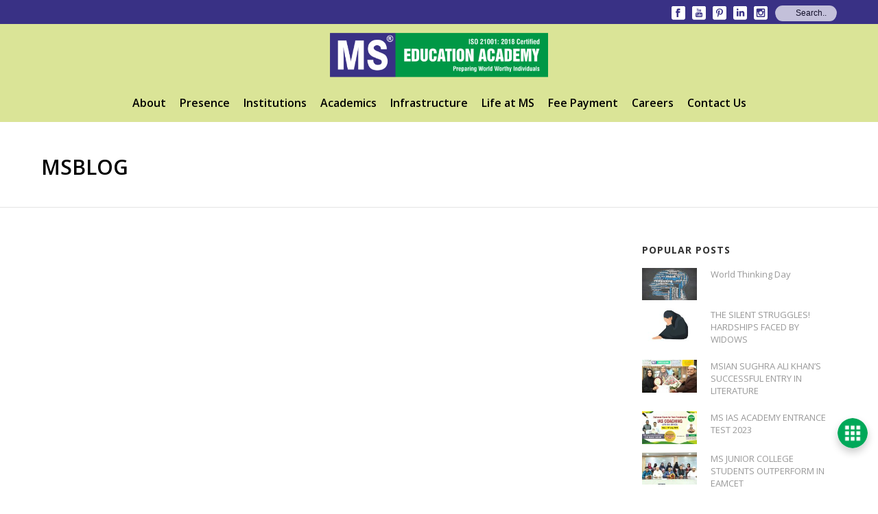

--- FILE ---
content_type: text/html; charset=UTF-8
request_url: https://mseducationacademy.in/category/msblog/
body_size: 33167
content:
<!DOCTYPE html>
<html lang="en-GB" >
<head>
	<!-- Google tag (gtag.js) -->
<script async src="https://www.googletagmanager.com/gtag/js?id=G-ELQ3C9CNLM" type="pmdelayedscript" data-cfasync="false" data-no-optimize="1" data-no-defer="1" data-no-minify="1"></script>
<script type="pmdelayedscript" data-cfasync="false" data-no-optimize="1" data-no-defer="1" data-no-minify="1">
  window.dataLayer = window.dataLayer || [];
  function gtag(){dataLayer.push(arguments);}
  gtag('js', new Date());

  gtag('config', 'G-ELQ3C9CNLM');
</script>
<meta name="google-site-verification" content="EbL969ZC_vY_6Uf7DGF0FjsuUkAJyNCSTxs_BG1fxqs" />
    
<meta charset="UTF-8" />
<meta name="viewport" content="width=device-width, initial-scale=1.0, minimum-scale=1.0, maximum-scale=1.0, user-scalable=0" />
<meta http-equiv="X-UA-Compatible" content="IE=edge,chrome=1" />
<meta name="format-detection" content="telephone=no">
<title>MSBlog | MS Education Academy</title><link rel="preload" href="https://mseducationacademy.in/wp-content/uploads/2023/12/msea-logo-headerx2.png" as="image" fetchpriority="high"><link rel="preload" href="https://mseducationacademy.in/wp-content/uploads/2023/12/msea-logo-header.png" as="image" fetchpriority="high">
<script type="pmdelayedscript" data-perfmatters-type="text/javascript" data-cfasync="false" data-no-optimize="1" data-no-defer="1" data-no-minify="1">var ajaxurl = "https://mseducationacademy.in/wp-admin/admin-ajax.php"</script><style id="critical-path-css" type='text/css'>body,html{width:100%;height:100%;margin:0;padding:0}.page-preloader{top:0;left:0;z-index:999;position:fixed;height:100%;width:100%;text-align:center}.preloader-logo,.preloader-preview-area{top:50%;max-height:calc(50% - 20px);opacity:1}.preloader-preview-area{-webkit-animation-delay:-.2s;animation-delay:-.2s;-webkit-transform:translateY(100%);-ms-transform:translateY(100%);transform:translateY(100%);margin-top:10px;width:100%;text-align:center;position:absolute}.preloader-logo{max-width:90%;-webkit-transform:translateY(-100%);-ms-transform:translateY(-100%);transform:translateY(-100%);margin:-10px auto 0;position:relative}.ball-pulse>div,.ball-scale>div,.line-scale>div{margin:2px;display:inline-block}.ball-pulse>div{width:15px;height:15px;border-radius:100%;-webkit-animation-fill-mode:both;animation-fill-mode:both;-webkit-animation:ball-pulse .75s infinite cubic-bezier(.2,.68,.18,1.08);animation:ball-pulse .75s infinite cubic-bezier(.2,.68,.18,1.08)}.ball-pulse>div:nth-child(1){-webkit-animation-delay:-.36s;animation-delay:-.36s}.ball-pulse>div:nth-child(2){-webkit-animation-delay:-.24s;animation-delay:-.24s}.ball-pulse>div:nth-child(3){-webkit-animation-delay:-.12s;animation-delay:-.12s}@-webkit-keyframes ball-pulse{0%,80%{-webkit-transform:scale(1);transform:scale(1);opacity:1}45%{-webkit-transform:scale(.1);transform:scale(.1);opacity:.7}}@keyframes ball-pulse{0%,80%{-webkit-transform:scale(1);transform:scale(1);opacity:1}45%{-webkit-transform:scale(.1);transform:scale(.1);opacity:.7}}.ball-clip-rotate-pulse{position:relative;-webkit-transform:translateY(-15px) translateX(-10px);-ms-transform:translateY(-15px) translateX(-10px);transform:translateY(-15px) translateX(-10px);display:inline-block}.ball-clip-rotate-pulse>div{-webkit-animation-fill-mode:both;animation-fill-mode:both;position:absolute;top:0;left:0;border-radius:100%}.ball-clip-rotate-pulse>div:first-child{height:36px;width:36px;top:7px;left:-7px;-webkit-animation:ball-clip-rotate-pulse-scale 1s 0s cubic-bezier(.09,.57,.49,.9) infinite;animation:ball-clip-rotate-pulse-scale 1s 0s cubic-bezier(.09,.57,.49,.9) infinite}.ball-clip-rotate-pulse>div:last-child{position:absolute;width:50px;height:50px;left:-16px;top:-2px;background:0 0;border:2px solid;-webkit-animation:ball-clip-rotate-pulse-rotate 1s 0s cubic-bezier(.09,.57,.49,.9) infinite;animation:ball-clip-rotate-pulse-rotate 1s 0s cubic-bezier(.09,.57,.49,.9) infinite;-webkit-animation-duration:1s;animation-duration:1s}@-webkit-keyframes ball-clip-rotate-pulse-rotate{0%{-webkit-transform:rotate(0) scale(1);transform:rotate(0) scale(1)}50%{-webkit-transform:rotate(180deg) scale(.6);transform:rotate(180deg) scale(.6)}100%{-webkit-transform:rotate(360deg) scale(1);transform:rotate(360deg) scale(1)}}@keyframes ball-clip-rotate-pulse-rotate{0%{-webkit-transform:rotate(0) scale(1);transform:rotate(0) scale(1)}50%{-webkit-transform:rotate(180deg) scale(.6);transform:rotate(180deg) scale(.6)}100%{-webkit-transform:rotate(360deg) scale(1);transform:rotate(360deg) scale(1)}}@-webkit-keyframes ball-clip-rotate-pulse-scale{30%{-webkit-transform:scale(.3);transform:scale(.3)}100%{-webkit-transform:scale(1);transform:scale(1)}}@keyframes ball-clip-rotate-pulse-scale{30%{-webkit-transform:scale(.3);transform:scale(.3)}100%{-webkit-transform:scale(1);transform:scale(1)}}@-webkit-keyframes square-spin{25%{-webkit-transform:perspective(100px) rotateX(180deg) rotateY(0);transform:perspective(100px) rotateX(180deg) rotateY(0)}50%{-webkit-transform:perspective(100px) rotateX(180deg) rotateY(180deg);transform:perspective(100px) rotateX(180deg) rotateY(180deg)}75%{-webkit-transform:perspective(100px) rotateX(0) rotateY(180deg);transform:perspective(100px) rotateX(0) rotateY(180deg)}100%{-webkit-transform:perspective(100px) rotateX(0) rotateY(0);transform:perspective(100px) rotateX(0) rotateY(0)}}@keyframes square-spin{25%{-webkit-transform:perspective(100px) rotateX(180deg) rotateY(0);transform:perspective(100px) rotateX(180deg) rotateY(0)}50%{-webkit-transform:perspective(100px) rotateX(180deg) rotateY(180deg);transform:perspective(100px) rotateX(180deg) rotateY(180deg)}75%{-webkit-transform:perspective(100px) rotateX(0) rotateY(180deg);transform:perspective(100px) rotateX(0) rotateY(180deg)}100%{-webkit-transform:perspective(100px) rotateX(0) rotateY(0);transform:perspective(100px) rotateX(0) rotateY(0)}}.square-spin{display:inline-block}.square-spin>div{-webkit-animation-fill-mode:both;animation-fill-mode:both;width:50px;height:50px;-webkit-animation:square-spin 3s 0s cubic-bezier(.09,.57,.49,.9) infinite;animation:square-spin 3s 0s cubic-bezier(.09,.57,.49,.9) infinite}.cube-transition{position:relative;-webkit-transform:translate(-25px,-25px);-ms-transform:translate(-25px,-25px);transform:translate(-25px,-25px);display:inline-block}.cube-transition>div{-webkit-animation-fill-mode:both;animation-fill-mode:both;width:15px;height:15px;position:absolute;top:-5px;left:-5px;-webkit-animation:cube-transition 1.6s 0s infinite ease-in-out;animation:cube-transition 1.6s 0s infinite ease-in-out}.cube-transition>div:last-child{-webkit-animation-delay:-.8s;animation-delay:-.8s}@-webkit-keyframes cube-transition{25%{-webkit-transform:translateX(50px) scale(.5) rotate(-90deg);transform:translateX(50px) scale(.5) rotate(-90deg)}50%{-webkit-transform:translate(50px,50px) rotate(-180deg);transform:translate(50px,50px) rotate(-180deg)}75%{-webkit-transform:translateY(50px) scale(.5) rotate(-270deg);transform:translateY(50px) scale(.5) rotate(-270deg)}100%{-webkit-transform:rotate(-360deg);transform:rotate(-360deg)}}@keyframes cube-transition{25%{-webkit-transform:translateX(50px) scale(.5) rotate(-90deg);transform:translateX(50px) scale(.5) rotate(-90deg)}50%{-webkit-transform:translate(50px,50px) rotate(-180deg);transform:translate(50px,50px) rotate(-180deg)}75%{-webkit-transform:translateY(50px) scale(.5) rotate(-270deg);transform:translateY(50px) scale(.5) rotate(-270deg)}100%{-webkit-transform:rotate(-360deg);transform:rotate(-360deg)}}.ball-scale>div{border-radius:100%;-webkit-animation-fill-mode:both;animation-fill-mode:both;height:60px;width:60px;-webkit-animation:ball-scale 1s 0s ease-in-out infinite;animation:ball-scale 1s 0s ease-in-out infinite}.ball-scale-multiple>div,.line-scale>div{-webkit-animation-fill-mode:both;height:50px}@-webkit-keyframes ball-scale{0%{-webkit-transform:scale(0);transform:scale(0)}100%{-webkit-transform:scale(1);transform:scale(1);opacity:0}}@keyframes ball-scale{0%{-webkit-transform:scale(0);transform:scale(0)}100%{-webkit-transform:scale(1);transform:scale(1);opacity:0}}.line-scale>div{animation-fill-mode:both;width:5px;border-radius:2px}.line-scale>div:nth-child(1){-webkit-animation:line-scale 1s -.5s infinite cubic-bezier(.2,.68,.18,1.08);animation:line-scale 1s -.5s infinite cubic-bezier(.2,.68,.18,1.08)}.line-scale>div:nth-child(2){-webkit-animation:line-scale 1s -.4s infinite cubic-bezier(.2,.68,.18,1.08);animation:line-scale 1s -.4s infinite cubic-bezier(.2,.68,.18,1.08)}.line-scale>div:nth-child(3){-webkit-animation:line-scale 1s -.3s infinite cubic-bezier(.2,.68,.18,1.08);animation:line-scale 1s -.3s infinite cubic-bezier(.2,.68,.18,1.08)}.line-scale>div:nth-child(4){-webkit-animation:line-scale 1s -.2s infinite cubic-bezier(.2,.68,.18,1.08);animation:line-scale 1s -.2s infinite cubic-bezier(.2,.68,.18,1.08)}.line-scale>div:nth-child(5){-webkit-animation:line-scale 1s -.1s infinite cubic-bezier(.2,.68,.18,1.08);animation:line-scale 1s -.1s infinite cubic-bezier(.2,.68,.18,1.08)}@-webkit-keyframes line-scale{0%,100%{-webkit-transform:scaley(1);transform:scaley(1)}50%{-webkit-transform:scaley(.4);transform:scaley(.4)}}@keyframes line-scale{0%,100%{-webkit-transform:scaley(1);transform:scaley(1)}50%{-webkit-transform:scaley(.4);transform:scaley(.4)}}.ball-scale-multiple{position:relative;-webkit-transform:translateY(30px);-ms-transform:translateY(30px);transform:translateY(30px);display:inline-block}.ball-scale-multiple>div{border-radius:100%;animation-fill-mode:both;margin:0;position:absolute;left:-30px;top:0;opacity:0;width:50px;-webkit-animation:ball-scale-multiple 1s 0s linear infinite;animation:ball-scale-multiple 1s 0s linear infinite}.ball-scale-multiple>div:nth-child(2),.ball-scale-multiple>div:nth-child(3){-webkit-animation-delay:-.2s;animation-delay:-.2s}@-webkit-keyframes ball-scale-multiple{0%{-webkit-transform:scale(0);transform:scale(0);opacity:0}5%{opacity:1}100%{-webkit-transform:scale(1);transform:scale(1);opacity:0}}@keyframes ball-scale-multiple{0%{-webkit-transform:scale(0);transform:scale(0);opacity:0}5%{opacity:1}100%{-webkit-transform:scale(1);transform:scale(1);opacity:0}}.ball-pulse-sync{display:inline-block}.ball-pulse-sync>div{width:15px;height:15px;border-radius:100%;margin:2px;-webkit-animation-fill-mode:both;animation-fill-mode:both;display:inline-block}.ball-pulse-sync>div:nth-child(1){-webkit-animation:ball-pulse-sync .6s -.21s infinite ease-in-out;animation:ball-pulse-sync .6s -.21s infinite ease-in-out}.ball-pulse-sync>div:nth-child(2){-webkit-animation:ball-pulse-sync .6s -.14s infinite ease-in-out;animation:ball-pulse-sync .6s -.14s infinite ease-in-out}.ball-pulse-sync>div:nth-child(3){-webkit-animation:ball-pulse-sync .6s -70ms infinite ease-in-out;animation:ball-pulse-sync .6s -70ms infinite ease-in-out}@-webkit-keyframes ball-pulse-sync{33%{-webkit-transform:translateY(10px);transform:translateY(10px)}66%{-webkit-transform:translateY(-10px);transform:translateY(-10px)}100%{-webkit-transform:translateY(0);transform:translateY(0)}}@keyframes ball-pulse-sync{33%{-webkit-transform:translateY(10px);transform:translateY(10px)}66%{-webkit-transform:translateY(-10px);transform:translateY(-10px)}100%{-webkit-transform:translateY(0);transform:translateY(0)}}.transparent-circle{display:inline-block;border-top:.5em solid rgba(255,255,255,.2);border-right:.5em solid rgba(255,255,255,.2);border-bottom:.5em solid rgba(255,255,255,.2);border-left:.5em solid #fff;-webkit-transform:translateZ(0);transform:translateZ(0);-webkit-animation:transparent-circle 1.1s infinite linear;animation:transparent-circle 1.1s infinite linear;width:50px;height:50px;border-radius:50%}.transparent-circle:after{border-radius:50%;width:10em;height:10em}@-webkit-keyframes transparent-circle{0%{-webkit-transform:rotate(0);transform:rotate(0)}100%{-webkit-transform:rotate(360deg);transform:rotate(360deg)}}@keyframes transparent-circle{0%{-webkit-transform:rotate(0);transform:rotate(0)}100%{-webkit-transform:rotate(360deg);transform:rotate(360deg)}}.ball-spin-fade-loader{position:relative;top:-10px;left:-10px;display:inline-block}.ball-spin-fade-loader>div{width:15px;height:15px;border-radius:100%;margin:2px;-webkit-animation-fill-mode:both;animation-fill-mode:both;position:absolute;-webkit-animation:ball-spin-fade-loader 1s infinite linear;animation:ball-spin-fade-loader 1s infinite linear}.ball-spin-fade-loader>div:nth-child(1){top:25px;left:0;animation-delay:-.84s;-webkit-animation-delay:-.84s}.ball-spin-fade-loader>div:nth-child(2){top:17.05px;left:17.05px;animation-delay:-.72s;-webkit-animation-delay:-.72s}.ball-spin-fade-loader>div:nth-child(3){top:0;left:25px;animation-delay:-.6s;-webkit-animation-delay:-.6s}.ball-spin-fade-loader>div:nth-child(4){top:-17.05px;left:17.05px;animation-delay:-.48s;-webkit-animation-delay:-.48s}.ball-spin-fade-loader>div:nth-child(5){top:-25px;left:0;animation-delay:-.36s;-webkit-animation-delay:-.36s}.ball-spin-fade-loader>div:nth-child(6){top:-17.05px;left:-17.05px;animation-delay:-.24s;-webkit-animation-delay:-.24s}.ball-spin-fade-loader>div:nth-child(7){top:0;left:-25px;animation-delay:-.12s;-webkit-animation-delay:-.12s}.ball-spin-fade-loader>div:nth-child(8){top:17.05px;left:-17.05px;animation-delay:0s;-webkit-animation-delay:0s}@-webkit-keyframes ball-spin-fade-loader{50%{opacity:.3;-webkit-transform:scale(.4);transform:scale(.4)}100%{opacity:1;-webkit-transform:scale(1);transform:scale(1)}}@keyframes ball-spin-fade-loader{50%{opacity:.3;-webkit-transform:scale(.4);transform:scale(.4)}100%{opacity:1;-webkit-transform:scale(1);transform:scale(1)}}</style>
<!-- The SEO Framework by Sybre Waaijer -->
<meta name="robots" content="max-snippet:-1,max-image-preview:standard,max-video-preview:-1" />
<link rel="canonical" href="https://mseducationacademy.in/category/msblog/" />
<link rel="next" href="https://mseducationacademy.in/category/msblog/page/2/" />
<meta property="og:type" content="website" />
<meta property="og:locale" content="en_GB" />
<meta property="og:site_name" content="MS Education Academy" />
<meta property="og:title" content="MSBlog | MS Education Academy" />
<meta property="og:url" content="https://mseducationacademy.in/category/msblog/" />
<meta property="og:image" content="https://mseducationacademy.in/wp-content/uploads/2023/01/cropped-ms_logo_with_iso-2x.png" />
<meta property="og:image:width" content="512" />
<meta property="og:image:height" content="512" />
<meta name="twitter:card" content="summary_large_image" />
<meta name="twitter:title" content="MSBlog | MS Education Academy" />
<meta name="twitter:image" content="https://mseducationacademy.in/wp-content/uploads/2023/01/cropped-ms_logo_with_iso-2x.png" />
<script type="application/ld+json">{"@context":"https://schema.org","@graph":[{"@type":"WebSite","@id":"https://mseducationacademy.in/#/schema/WebSite","url":"https://mseducationacademy.in/","name":"MS Education Academy","description":"Preparing World Worthy Individuals","inLanguage":"en-GB","potentialAction":{"@type":"SearchAction","target":{"@type":"EntryPoint","urlTemplate":"https://mseducationacademy.in/search/{search_term_string}/"},"query-input":"required name=search_term_string"},"publisher":{"@type":"Organization","@id":"https://mseducationacademy.in/#/schema/Organization","name":"MS Education Academy","url":"https://mseducationacademy.in/","logo":{"@type":"ImageObject","url":"https://mseducationacademy.in/wp-content/uploads/2023/01/ms_logo_with_iso-1.png","contentUrl":"https://mseducationacademy.in/wp-content/uploads/2023/01/ms_logo_with_iso-1.png","width":318,"height":90,"contentSize":"10734"}}},{"@type":"CollectionPage","@id":"https://mseducationacademy.in/category/msblog/","url":"https://mseducationacademy.in/category/msblog/","name":"MSBlog | MS Education Academy","inLanguage":"en-GB","isPartOf":{"@id":"https://mseducationacademy.in/#/schema/WebSite"},"breadcrumb":{"@type":"BreadcrumbList","@id":"https://mseducationacademy.in/#/schema/BreadcrumbList","itemListElement":[{"@type":"ListItem","position":1,"item":"https://mseducationacademy.in/","name":"MS Education Academy"},{"@type":"ListItem","position":2,"name":"MSBlog"}]}}]}</script>
<!-- / The SEO Framework by Sybre Waaijer | 6.96ms meta | 4.26ms boot -->



<link rel="shortcut icon" href="https://mseducationacademy.in/wp-content/uploads/2019/10/favicon-min.jpg"  />
<script type="pmdelayedscript" data-perfmatters-type="text/javascript" data-cfasync="false" data-no-optimize="1" data-no-defer="1" data-no-minify="1">
window.abb = {};
php = {};
window.PHP = {};
PHP.ajax = "https://mseducationacademy.in/wp-admin/admin-ajax.php";PHP.wp_p_id = "";var mk_header_parallax, mk_banner_parallax, mk_page_parallax, mk_footer_parallax, mk_body_parallax;
var mk_images_dir = "https://mseducationacademy.in/wp-content/themes/mseducation/assets/images",
mk_theme_js_path = "https://mseducationacademy.in/wp-content/themes/mseducation/assets/js",
mk_theme_dir = "https://mseducationacademy.in/wp-content/themes/mseducation",
mk_captcha_placeholder = "Enter Captcha",
mk_captcha_invalid_txt = "Invalid. Try again.",
mk_captcha_correct_txt = "Captcha correct.",
mk_responsive_nav_width = 1140,
mk_vertical_header_back = "Back",
mk_vertical_header_anim = "1",
mk_check_rtl = true,
mk_grid_width = 1200,
mk_ajax_search_option = "toolbar",
mk_preloader_bg_color = "#ffffff",
mk_accent_color = "#0072bc",
mk_go_to_top =  "true",
mk_smooth_scroll =  "false",
mk_preloader_bar_color = "#0072bc",
mk_preloader_logo = "";
</script>
<style id='wp-img-auto-sizes-contain-inline-css' type='text/css'>
img:is([sizes=auto i],[sizes^="auto," i]){contain-intrinsic-size:3000px 1500px}
/*# sourceURL=wp-img-auto-sizes-contain-inline-css */
</style>
<link rel='stylesheet' id='menu-icons-extra-css' href='https://mseducationacademy.in/wp-content/plugins/menu-icons/css/extra.min.css' type='text/css' media='all' />
<style id='wp-block-library-inline-css' type='text/css'>
:root{--wp-block-synced-color:#7a00df;--wp-block-synced-color--rgb:122,0,223;--wp-bound-block-color:var(--wp-block-synced-color);--wp-editor-canvas-background:#ddd;--wp-admin-theme-color:#007cba;--wp-admin-theme-color--rgb:0,124,186;--wp-admin-theme-color-darker-10:#006ba1;--wp-admin-theme-color-darker-10--rgb:0,107,160.5;--wp-admin-theme-color-darker-20:#005a87;--wp-admin-theme-color-darker-20--rgb:0,90,135;--wp-admin-border-width-focus:2px}@media (min-resolution:192dpi){:root{--wp-admin-border-width-focus:1.5px}}.wp-element-button{cursor:pointer}:root .has-very-light-gray-background-color{background-color:#eee}:root .has-very-dark-gray-background-color{background-color:#313131}:root .has-very-light-gray-color{color:#eee}:root .has-very-dark-gray-color{color:#313131}:root .has-vivid-green-cyan-to-vivid-cyan-blue-gradient-background{background:linear-gradient(135deg,#00d084,#0693e3)}:root .has-purple-crush-gradient-background{background:linear-gradient(135deg,#34e2e4,#4721fb 50%,#ab1dfe)}:root .has-hazy-dawn-gradient-background{background:linear-gradient(135deg,#faaca8,#dad0ec)}:root .has-subdued-olive-gradient-background{background:linear-gradient(135deg,#fafae1,#67a671)}:root .has-atomic-cream-gradient-background{background:linear-gradient(135deg,#fdd79a,#004a59)}:root .has-nightshade-gradient-background{background:linear-gradient(135deg,#330968,#31cdcf)}:root .has-midnight-gradient-background{background:linear-gradient(135deg,#020381,#2874fc)}:root{--wp--preset--font-size--normal:16px;--wp--preset--font-size--huge:42px}.has-regular-font-size{font-size:1em}.has-larger-font-size{font-size:2.625em}.has-normal-font-size{font-size:var(--wp--preset--font-size--normal)}.has-huge-font-size{font-size:var(--wp--preset--font-size--huge)}.has-text-align-center{text-align:center}.has-text-align-left{text-align:left}.has-text-align-right{text-align:right}.has-fit-text{white-space:nowrap!important}#end-resizable-editor-section{display:none}.aligncenter{clear:both}.items-justified-left{justify-content:flex-start}.items-justified-center{justify-content:center}.items-justified-right{justify-content:flex-end}.items-justified-space-between{justify-content:space-between}.screen-reader-text{border:0;clip-path:inset(50%);height:1px;margin:-1px;overflow:hidden;padding:0;position:absolute;width:1px;word-wrap:normal!important}.screen-reader-text:focus{background-color:#ddd;clip-path:none;color:#444;display:block;font-size:1em;height:auto;left:5px;line-height:normal;padding:15px 23px 14px;text-decoration:none;top:5px;width:auto;z-index:100000}html :where(.has-border-color){border-style:solid}html :where([style*=border-top-color]){border-top-style:solid}html :where([style*=border-right-color]){border-right-style:solid}html :where([style*=border-bottom-color]){border-bottom-style:solid}html :where([style*=border-left-color]){border-left-style:solid}html :where([style*=border-width]){border-style:solid}html :where([style*=border-top-width]){border-top-style:solid}html :where([style*=border-right-width]){border-right-style:solid}html :where([style*=border-bottom-width]){border-bottom-style:solid}html :where([style*=border-left-width]){border-left-style:solid}html :where(img[class*=wp-image-]){height:auto;max-width:100%}:where(figure){margin:0 0 1em}html :where(.is-position-sticky){--wp-admin--admin-bar--position-offset:var(--wp-admin--admin-bar--height,0px)}@media screen and (max-width:600px){html :where(.is-position-sticky){--wp-admin--admin-bar--position-offset:0px}}

/*# sourceURL=wp-block-library-inline-css */
</style><style id='wp-block-heading-inline-css' type='text/css'>
h1:where(.wp-block-heading).has-background,h2:where(.wp-block-heading).has-background,h3:where(.wp-block-heading).has-background,h4:where(.wp-block-heading).has-background,h5:where(.wp-block-heading).has-background,h6:where(.wp-block-heading).has-background{padding:1.25em 2.375em}h1.has-text-align-left[style*=writing-mode]:where([style*=vertical-lr]),h1.has-text-align-right[style*=writing-mode]:where([style*=vertical-rl]),h2.has-text-align-left[style*=writing-mode]:where([style*=vertical-lr]),h2.has-text-align-right[style*=writing-mode]:where([style*=vertical-rl]),h3.has-text-align-left[style*=writing-mode]:where([style*=vertical-lr]),h3.has-text-align-right[style*=writing-mode]:where([style*=vertical-rl]),h4.has-text-align-left[style*=writing-mode]:where([style*=vertical-lr]),h4.has-text-align-right[style*=writing-mode]:where([style*=vertical-rl]),h5.has-text-align-left[style*=writing-mode]:where([style*=vertical-lr]),h5.has-text-align-right[style*=writing-mode]:where([style*=vertical-rl]),h6.has-text-align-left[style*=writing-mode]:where([style*=vertical-lr]),h6.has-text-align-right[style*=writing-mode]:where([style*=vertical-rl]){rotate:180deg}
/*# sourceURL=https://mseducationacademy.in/wp-includes/blocks/heading/style.min.css */
</style>
<style id='wp-block-social-links-inline-css' type='text/css'>
.wp-block-social-links{background:none;box-sizing:border-box;margin-left:0;padding-left:0;padding-right:0;text-indent:0}.wp-block-social-links .wp-social-link a,.wp-block-social-links .wp-social-link a:hover{border-bottom:0;box-shadow:none;text-decoration:none}.wp-block-social-links .wp-social-link svg{height:1em;width:1em}.wp-block-social-links .wp-social-link span:not(.screen-reader-text){font-size:.65em;margin-left:.5em;margin-right:.5em}.wp-block-social-links.has-small-icon-size{font-size:16px}.wp-block-social-links,.wp-block-social-links.has-normal-icon-size{font-size:24px}.wp-block-social-links.has-large-icon-size{font-size:36px}.wp-block-social-links.has-huge-icon-size{font-size:48px}.wp-block-social-links.aligncenter{display:flex;justify-content:center}.wp-block-social-links.alignright{justify-content:flex-end}.wp-block-social-link{border-radius:9999px;display:block}@media not (prefers-reduced-motion){.wp-block-social-link{transition:transform .1s ease}}.wp-block-social-link{height:auto}.wp-block-social-link a{align-items:center;display:flex;line-height:0}.wp-block-social-link:hover{transform:scale(1.1)}.wp-block-social-links .wp-block-social-link.wp-social-link{display:inline-block;margin:0;padding:0}.wp-block-social-links .wp-block-social-link.wp-social-link .wp-block-social-link-anchor,.wp-block-social-links .wp-block-social-link.wp-social-link .wp-block-social-link-anchor svg,.wp-block-social-links .wp-block-social-link.wp-social-link .wp-block-social-link-anchor:active,.wp-block-social-links .wp-block-social-link.wp-social-link .wp-block-social-link-anchor:hover,.wp-block-social-links .wp-block-social-link.wp-social-link .wp-block-social-link-anchor:visited{color:currentColor;fill:currentColor}:where(.wp-block-social-links:not(.is-style-logos-only)) .wp-social-link{background-color:#f0f0f0;color:#444}:where(.wp-block-social-links:not(.is-style-logos-only)) .wp-social-link-amazon{background-color:#f90;color:#fff}:where(.wp-block-social-links:not(.is-style-logos-only)) .wp-social-link-bandcamp{background-color:#1ea0c3;color:#fff}:where(.wp-block-social-links:not(.is-style-logos-only)) .wp-social-link-behance{background-color:#0757fe;color:#fff}:where(.wp-block-social-links:not(.is-style-logos-only)) .wp-social-link-bluesky{background-color:#0a7aff;color:#fff}:where(.wp-block-social-links:not(.is-style-logos-only)) .wp-social-link-codepen{background-color:#1e1f26;color:#fff}:where(.wp-block-social-links:not(.is-style-logos-only)) .wp-social-link-deviantart{background-color:#02e49b;color:#fff}:where(.wp-block-social-links:not(.is-style-logos-only)) .wp-social-link-discord{background-color:#5865f2;color:#fff}:where(.wp-block-social-links:not(.is-style-logos-only)) .wp-social-link-dribbble{background-color:#e94c89;color:#fff}:where(.wp-block-social-links:not(.is-style-logos-only)) .wp-social-link-dropbox{background-color:#4280ff;color:#fff}:where(.wp-block-social-links:not(.is-style-logos-only)) .wp-social-link-etsy{background-color:#f45800;color:#fff}:where(.wp-block-social-links:not(.is-style-logos-only)) .wp-social-link-facebook{background-color:#0866ff;color:#fff}:where(.wp-block-social-links:not(.is-style-logos-only)) .wp-social-link-fivehundredpx{background-color:#000;color:#fff}:where(.wp-block-social-links:not(.is-style-logos-only)) .wp-social-link-flickr{background-color:#0461dd;color:#fff}:where(.wp-block-social-links:not(.is-style-logos-only)) .wp-social-link-foursquare{background-color:#e65678;color:#fff}:where(.wp-block-social-links:not(.is-style-logos-only)) .wp-social-link-github{background-color:#24292d;color:#fff}:where(.wp-block-social-links:not(.is-style-logos-only)) .wp-social-link-goodreads{background-color:#eceadd;color:#382110}:where(.wp-block-social-links:not(.is-style-logos-only)) .wp-social-link-google{background-color:#ea4434;color:#fff}:where(.wp-block-social-links:not(.is-style-logos-only)) .wp-social-link-gravatar{background-color:#1d4fc4;color:#fff}:where(.wp-block-social-links:not(.is-style-logos-only)) .wp-social-link-instagram{background-color:#f00075;color:#fff}:where(.wp-block-social-links:not(.is-style-logos-only)) .wp-social-link-lastfm{background-color:#e21b24;color:#fff}:where(.wp-block-social-links:not(.is-style-logos-only)) .wp-social-link-linkedin{background-color:#0d66c2;color:#fff}:where(.wp-block-social-links:not(.is-style-logos-only)) .wp-social-link-mastodon{background-color:#3288d4;color:#fff}:where(.wp-block-social-links:not(.is-style-logos-only)) .wp-social-link-medium{background-color:#000;color:#fff}:where(.wp-block-social-links:not(.is-style-logos-only)) .wp-social-link-meetup{background-color:#f6405f;color:#fff}:where(.wp-block-social-links:not(.is-style-logos-only)) .wp-social-link-patreon{background-color:#000;color:#fff}:where(.wp-block-social-links:not(.is-style-logos-only)) .wp-social-link-pinterest{background-color:#e60122;color:#fff}:where(.wp-block-social-links:not(.is-style-logos-only)) .wp-social-link-pocket{background-color:#ef4155;color:#fff}:where(.wp-block-social-links:not(.is-style-logos-only)) .wp-social-link-reddit{background-color:#ff4500;color:#fff}:where(.wp-block-social-links:not(.is-style-logos-only)) .wp-social-link-skype{background-color:#0478d7;color:#fff}:where(.wp-block-social-links:not(.is-style-logos-only)) .wp-social-link-snapchat{background-color:#fefc00;color:#fff;stroke:#000}:where(.wp-block-social-links:not(.is-style-logos-only)) .wp-social-link-soundcloud{background-color:#ff5600;color:#fff}:where(.wp-block-social-links:not(.is-style-logos-only)) .wp-social-link-spotify{background-color:#1bd760;color:#fff}:where(.wp-block-social-links:not(.is-style-logos-only)) .wp-social-link-telegram{background-color:#2aabee;color:#fff}:where(.wp-block-social-links:not(.is-style-logos-only)) .wp-social-link-threads{background-color:#000;color:#fff}:where(.wp-block-social-links:not(.is-style-logos-only)) .wp-social-link-tiktok{background-color:#000;color:#fff}:where(.wp-block-social-links:not(.is-style-logos-only)) .wp-social-link-tumblr{background-color:#011835;color:#fff}:where(.wp-block-social-links:not(.is-style-logos-only)) .wp-social-link-twitch{background-color:#6440a4;color:#fff}:where(.wp-block-social-links:not(.is-style-logos-only)) .wp-social-link-twitter{background-color:#1da1f2;color:#fff}:where(.wp-block-social-links:not(.is-style-logos-only)) .wp-social-link-vimeo{background-color:#1eb7ea;color:#fff}:where(.wp-block-social-links:not(.is-style-logos-only)) .wp-social-link-vk{background-color:#4680c2;color:#fff}:where(.wp-block-social-links:not(.is-style-logos-only)) .wp-social-link-wordpress{background-color:#3499cd;color:#fff}:where(.wp-block-social-links:not(.is-style-logos-only)) .wp-social-link-whatsapp{background-color:#25d366;color:#fff}:where(.wp-block-social-links:not(.is-style-logos-only)) .wp-social-link-x{background-color:#000;color:#fff}:where(.wp-block-social-links:not(.is-style-logos-only)) .wp-social-link-yelp{background-color:#d32422;color:#fff}:where(.wp-block-social-links:not(.is-style-logos-only)) .wp-social-link-youtube{background-color:red;color:#fff}:where(.wp-block-social-links.is-style-logos-only) .wp-social-link{background:none}:where(.wp-block-social-links.is-style-logos-only) .wp-social-link svg{height:1.25em;width:1.25em}:where(.wp-block-social-links.is-style-logos-only) .wp-social-link-amazon{color:#f90}:where(.wp-block-social-links.is-style-logos-only) .wp-social-link-bandcamp{color:#1ea0c3}:where(.wp-block-social-links.is-style-logos-only) .wp-social-link-behance{color:#0757fe}:where(.wp-block-social-links.is-style-logos-only) .wp-social-link-bluesky{color:#0a7aff}:where(.wp-block-social-links.is-style-logos-only) .wp-social-link-codepen{color:#1e1f26}:where(.wp-block-social-links.is-style-logos-only) .wp-social-link-deviantart{color:#02e49b}:where(.wp-block-social-links.is-style-logos-only) .wp-social-link-discord{color:#5865f2}:where(.wp-block-social-links.is-style-logos-only) .wp-social-link-dribbble{color:#e94c89}:where(.wp-block-social-links.is-style-logos-only) .wp-social-link-dropbox{color:#4280ff}:where(.wp-block-social-links.is-style-logos-only) .wp-social-link-etsy{color:#f45800}:where(.wp-block-social-links.is-style-logos-only) .wp-social-link-facebook{color:#0866ff}:where(.wp-block-social-links.is-style-logos-only) .wp-social-link-fivehundredpx{color:#000}:where(.wp-block-social-links.is-style-logos-only) .wp-social-link-flickr{color:#0461dd}:where(.wp-block-social-links.is-style-logos-only) .wp-social-link-foursquare{color:#e65678}:where(.wp-block-social-links.is-style-logos-only) .wp-social-link-github{color:#24292d}:where(.wp-block-social-links.is-style-logos-only) .wp-social-link-goodreads{color:#382110}:where(.wp-block-social-links.is-style-logos-only) .wp-social-link-google{color:#ea4434}:where(.wp-block-social-links.is-style-logos-only) .wp-social-link-gravatar{color:#1d4fc4}:where(.wp-block-social-links.is-style-logos-only) .wp-social-link-instagram{color:#f00075}:where(.wp-block-social-links.is-style-logos-only) .wp-social-link-lastfm{color:#e21b24}:where(.wp-block-social-links.is-style-logos-only) .wp-social-link-linkedin{color:#0d66c2}:where(.wp-block-social-links.is-style-logos-only) .wp-social-link-mastodon{color:#3288d4}:where(.wp-block-social-links.is-style-logos-only) .wp-social-link-medium{color:#000}:where(.wp-block-social-links.is-style-logos-only) .wp-social-link-meetup{color:#f6405f}:where(.wp-block-social-links.is-style-logos-only) .wp-social-link-patreon{color:#000}:where(.wp-block-social-links.is-style-logos-only) .wp-social-link-pinterest{color:#e60122}:where(.wp-block-social-links.is-style-logos-only) .wp-social-link-pocket{color:#ef4155}:where(.wp-block-social-links.is-style-logos-only) .wp-social-link-reddit{color:#ff4500}:where(.wp-block-social-links.is-style-logos-only) .wp-social-link-skype{color:#0478d7}:where(.wp-block-social-links.is-style-logos-only) .wp-social-link-snapchat{color:#fff;stroke:#000}:where(.wp-block-social-links.is-style-logos-only) .wp-social-link-soundcloud{color:#ff5600}:where(.wp-block-social-links.is-style-logos-only) .wp-social-link-spotify{color:#1bd760}:where(.wp-block-social-links.is-style-logos-only) .wp-social-link-telegram{color:#2aabee}:where(.wp-block-social-links.is-style-logos-only) .wp-social-link-threads{color:#000}:where(.wp-block-social-links.is-style-logos-only) .wp-social-link-tiktok{color:#000}:where(.wp-block-social-links.is-style-logos-only) .wp-social-link-tumblr{color:#011835}:where(.wp-block-social-links.is-style-logos-only) .wp-social-link-twitch{color:#6440a4}:where(.wp-block-social-links.is-style-logos-only) .wp-social-link-twitter{color:#1da1f2}:where(.wp-block-social-links.is-style-logos-only) .wp-social-link-vimeo{color:#1eb7ea}:where(.wp-block-social-links.is-style-logos-only) .wp-social-link-vk{color:#4680c2}:where(.wp-block-social-links.is-style-logos-only) .wp-social-link-whatsapp{color:#25d366}:where(.wp-block-social-links.is-style-logos-only) .wp-social-link-wordpress{color:#3499cd}:where(.wp-block-social-links.is-style-logos-only) .wp-social-link-x{color:#000}:where(.wp-block-social-links.is-style-logos-only) .wp-social-link-yelp{color:#d32422}:where(.wp-block-social-links.is-style-logos-only) .wp-social-link-youtube{color:red}.wp-block-social-links.is-style-pill-shape .wp-social-link{width:auto}:root :where(.wp-block-social-links .wp-social-link a){padding:.25em}:root :where(.wp-block-social-links.is-style-logos-only .wp-social-link a){padding:0}:root :where(.wp-block-social-links.is-style-pill-shape .wp-social-link a){padding-left:.6666666667em;padding-right:.6666666667em}.wp-block-social-links:not(.has-icon-color):not(.has-icon-background-color) .wp-social-link-snapchat .wp-block-social-link-label{color:#000}
/*# sourceURL=https://mseducationacademy.in/wp-includes/blocks/social-links/style.min.css */
</style>
<style id='global-styles-inline-css' type='text/css'>
:root{--wp--preset--aspect-ratio--square: 1;--wp--preset--aspect-ratio--4-3: 4/3;--wp--preset--aspect-ratio--3-4: 3/4;--wp--preset--aspect-ratio--3-2: 3/2;--wp--preset--aspect-ratio--2-3: 2/3;--wp--preset--aspect-ratio--16-9: 16/9;--wp--preset--aspect-ratio--9-16: 9/16;--wp--preset--color--black: #000000;--wp--preset--color--cyan-bluish-gray: #abb8c3;--wp--preset--color--white: #ffffff;--wp--preset--color--pale-pink: #f78da7;--wp--preset--color--vivid-red: #cf2e2e;--wp--preset--color--luminous-vivid-orange: #ff6900;--wp--preset--color--luminous-vivid-amber: #fcb900;--wp--preset--color--light-green-cyan: #7bdcb5;--wp--preset--color--vivid-green-cyan: #00d084;--wp--preset--color--pale-cyan-blue: #8ed1fc;--wp--preset--color--vivid-cyan-blue: #0693e3;--wp--preset--color--vivid-purple: #9b51e0;--wp--preset--gradient--vivid-cyan-blue-to-vivid-purple: linear-gradient(135deg,rgb(6,147,227) 0%,rgb(155,81,224) 100%);--wp--preset--gradient--light-green-cyan-to-vivid-green-cyan: linear-gradient(135deg,rgb(122,220,180) 0%,rgb(0,208,130) 100%);--wp--preset--gradient--luminous-vivid-amber-to-luminous-vivid-orange: linear-gradient(135deg,rgb(252,185,0) 0%,rgb(255,105,0) 100%);--wp--preset--gradient--luminous-vivid-orange-to-vivid-red: linear-gradient(135deg,rgb(255,105,0) 0%,rgb(207,46,46) 100%);--wp--preset--gradient--very-light-gray-to-cyan-bluish-gray: linear-gradient(135deg,rgb(238,238,238) 0%,rgb(169,184,195) 100%);--wp--preset--gradient--cool-to-warm-spectrum: linear-gradient(135deg,rgb(74,234,220) 0%,rgb(151,120,209) 20%,rgb(207,42,186) 40%,rgb(238,44,130) 60%,rgb(251,105,98) 80%,rgb(254,248,76) 100%);--wp--preset--gradient--blush-light-purple: linear-gradient(135deg,rgb(255,206,236) 0%,rgb(152,150,240) 100%);--wp--preset--gradient--blush-bordeaux: linear-gradient(135deg,rgb(254,205,165) 0%,rgb(254,45,45) 50%,rgb(107,0,62) 100%);--wp--preset--gradient--luminous-dusk: linear-gradient(135deg,rgb(255,203,112) 0%,rgb(199,81,192) 50%,rgb(65,88,208) 100%);--wp--preset--gradient--pale-ocean: linear-gradient(135deg,rgb(255,245,203) 0%,rgb(182,227,212) 50%,rgb(51,167,181) 100%);--wp--preset--gradient--electric-grass: linear-gradient(135deg,rgb(202,248,128) 0%,rgb(113,206,126) 100%);--wp--preset--gradient--midnight: linear-gradient(135deg,rgb(2,3,129) 0%,rgb(40,116,252) 100%);--wp--preset--font-size--small: 13px;--wp--preset--font-size--medium: 20px;--wp--preset--font-size--large: 36px;--wp--preset--font-size--x-large: 42px;--wp--preset--spacing--20: 0.44rem;--wp--preset--spacing--30: 0.67rem;--wp--preset--spacing--40: 1rem;--wp--preset--spacing--50: 1.5rem;--wp--preset--spacing--60: 2.25rem;--wp--preset--spacing--70: 3.38rem;--wp--preset--spacing--80: 5.06rem;--wp--preset--shadow--natural: 6px 6px 9px rgba(0, 0, 0, 0.2);--wp--preset--shadow--deep: 12px 12px 50px rgba(0, 0, 0, 0.4);--wp--preset--shadow--sharp: 6px 6px 0px rgba(0, 0, 0, 0.2);--wp--preset--shadow--outlined: 6px 6px 0px -3px rgb(255, 255, 255), 6px 6px rgb(0, 0, 0);--wp--preset--shadow--crisp: 6px 6px 0px rgb(0, 0, 0);}:where(.is-layout-flex){gap: 0.5em;}:where(.is-layout-grid){gap: 0.5em;}body .is-layout-flex{display: flex;}.is-layout-flex{flex-wrap: wrap;align-items: center;}.is-layout-flex > :is(*, div){margin: 0;}body .is-layout-grid{display: grid;}.is-layout-grid > :is(*, div){margin: 0;}:where(.wp-block-columns.is-layout-flex){gap: 2em;}:where(.wp-block-columns.is-layout-grid){gap: 2em;}:where(.wp-block-post-template.is-layout-flex){gap: 1.25em;}:where(.wp-block-post-template.is-layout-grid){gap: 1.25em;}.has-black-color{color: var(--wp--preset--color--black) !important;}.has-cyan-bluish-gray-color{color: var(--wp--preset--color--cyan-bluish-gray) !important;}.has-white-color{color: var(--wp--preset--color--white) !important;}.has-pale-pink-color{color: var(--wp--preset--color--pale-pink) !important;}.has-vivid-red-color{color: var(--wp--preset--color--vivid-red) !important;}.has-luminous-vivid-orange-color{color: var(--wp--preset--color--luminous-vivid-orange) !important;}.has-luminous-vivid-amber-color{color: var(--wp--preset--color--luminous-vivid-amber) !important;}.has-light-green-cyan-color{color: var(--wp--preset--color--light-green-cyan) !important;}.has-vivid-green-cyan-color{color: var(--wp--preset--color--vivid-green-cyan) !important;}.has-pale-cyan-blue-color{color: var(--wp--preset--color--pale-cyan-blue) !important;}.has-vivid-cyan-blue-color{color: var(--wp--preset--color--vivid-cyan-blue) !important;}.has-vivid-purple-color{color: var(--wp--preset--color--vivid-purple) !important;}.has-black-background-color{background-color: var(--wp--preset--color--black) !important;}.has-cyan-bluish-gray-background-color{background-color: var(--wp--preset--color--cyan-bluish-gray) !important;}.has-white-background-color{background-color: var(--wp--preset--color--white) !important;}.has-pale-pink-background-color{background-color: var(--wp--preset--color--pale-pink) !important;}.has-vivid-red-background-color{background-color: var(--wp--preset--color--vivid-red) !important;}.has-luminous-vivid-orange-background-color{background-color: var(--wp--preset--color--luminous-vivid-orange) !important;}.has-luminous-vivid-amber-background-color{background-color: var(--wp--preset--color--luminous-vivid-amber) !important;}.has-light-green-cyan-background-color{background-color: var(--wp--preset--color--light-green-cyan) !important;}.has-vivid-green-cyan-background-color{background-color: var(--wp--preset--color--vivid-green-cyan) !important;}.has-pale-cyan-blue-background-color{background-color: var(--wp--preset--color--pale-cyan-blue) !important;}.has-vivid-cyan-blue-background-color{background-color: var(--wp--preset--color--vivid-cyan-blue) !important;}.has-vivid-purple-background-color{background-color: var(--wp--preset--color--vivid-purple) !important;}.has-black-border-color{border-color: var(--wp--preset--color--black) !important;}.has-cyan-bluish-gray-border-color{border-color: var(--wp--preset--color--cyan-bluish-gray) !important;}.has-white-border-color{border-color: var(--wp--preset--color--white) !important;}.has-pale-pink-border-color{border-color: var(--wp--preset--color--pale-pink) !important;}.has-vivid-red-border-color{border-color: var(--wp--preset--color--vivid-red) !important;}.has-luminous-vivid-orange-border-color{border-color: var(--wp--preset--color--luminous-vivid-orange) !important;}.has-luminous-vivid-amber-border-color{border-color: var(--wp--preset--color--luminous-vivid-amber) !important;}.has-light-green-cyan-border-color{border-color: var(--wp--preset--color--light-green-cyan) !important;}.has-vivid-green-cyan-border-color{border-color: var(--wp--preset--color--vivid-green-cyan) !important;}.has-pale-cyan-blue-border-color{border-color: var(--wp--preset--color--pale-cyan-blue) !important;}.has-vivid-cyan-blue-border-color{border-color: var(--wp--preset--color--vivid-cyan-blue) !important;}.has-vivid-purple-border-color{border-color: var(--wp--preset--color--vivid-purple) !important;}.has-vivid-cyan-blue-to-vivid-purple-gradient-background{background: var(--wp--preset--gradient--vivid-cyan-blue-to-vivid-purple) !important;}.has-light-green-cyan-to-vivid-green-cyan-gradient-background{background: var(--wp--preset--gradient--light-green-cyan-to-vivid-green-cyan) !important;}.has-luminous-vivid-amber-to-luminous-vivid-orange-gradient-background{background: var(--wp--preset--gradient--luminous-vivid-amber-to-luminous-vivid-orange) !important;}.has-luminous-vivid-orange-to-vivid-red-gradient-background{background: var(--wp--preset--gradient--luminous-vivid-orange-to-vivid-red) !important;}.has-very-light-gray-to-cyan-bluish-gray-gradient-background{background: var(--wp--preset--gradient--very-light-gray-to-cyan-bluish-gray) !important;}.has-cool-to-warm-spectrum-gradient-background{background: var(--wp--preset--gradient--cool-to-warm-spectrum) !important;}.has-blush-light-purple-gradient-background{background: var(--wp--preset--gradient--blush-light-purple) !important;}.has-blush-bordeaux-gradient-background{background: var(--wp--preset--gradient--blush-bordeaux) !important;}.has-luminous-dusk-gradient-background{background: var(--wp--preset--gradient--luminous-dusk) !important;}.has-pale-ocean-gradient-background{background: var(--wp--preset--gradient--pale-ocean) !important;}.has-electric-grass-gradient-background{background: var(--wp--preset--gradient--electric-grass) !important;}.has-midnight-gradient-background{background: var(--wp--preset--gradient--midnight) !important;}.has-small-font-size{font-size: var(--wp--preset--font-size--small) !important;}.has-medium-font-size{font-size: var(--wp--preset--font-size--medium) !important;}.has-large-font-size{font-size: var(--wp--preset--font-size--large) !important;}.has-x-large-font-size{font-size: var(--wp--preset--font-size--x-large) !important;}
/*# sourceURL=global-styles-inline-css */
</style>
<style id='core-block-supports-inline-css' type='text/css'>
.wp-container-core-social-links-is-layout-499968f5{justify-content:center;}
/*# sourceURL=core-block-supports-inline-css */
</style>

<style id='classic-theme-styles-inline-css' type='text/css'>
/*! This file is auto-generated */
.wp-block-button__link{color:#fff;background-color:#32373c;border-radius:9999px;box-shadow:none;text-decoration:none;padding:calc(.667em + 2px) calc(1.333em + 2px);font-size:1.125em}.wp-block-file__button{background:#32373c;color:#fff;text-decoration:none}
/*# sourceURL=/wp-includes/css/classic-themes.min.css */
</style>
<link rel='stylesheet' id='formcraft-common-css' href='https://mseducationacademy.in/wp-content/plugins/formcraft3/dist/formcraft-common.css' type='text/css' media='all' />
<link rel='stylesheet' id='formcraft-form-css' href='https://mseducationacademy.in/wp-content/plugins/formcraft3/dist/form.css' type='text/css' media='all' />
<link rel='stylesheet' id='ye_dynamic-css' href='https://mseducationacademy.in/wp-content/plugins/youtube-embed/css/main.min.css' type='text/css' media='all' />
<link rel='stylesheet' id='theme-styles-css' href='https://mseducationacademy.in/wp-content/themes/mseducation/assets/stylesheet/min/core-styles.css' type='text/css' media='all' />
<link rel='stylesheet' id='google-font-api-special-1-css' href='https://mseducationacademy.in/wp-content/cache/perfmatters/mseducationacademy.in/fonts/58bbe62a7f28.google-fonts.min.css' type='text/css' media='all' />
<link rel='stylesheet' id='js_composer_front-css' href='https://mseducationacademy.in/wp-content/plugins/js_composer_theme/assets/css/js_composer.min.css' type='text/css' media='all' />
<link rel='stylesheet' id='global-assets-css-css' href='https://mseducationacademy.in/wp-content/uploads/mk_assets/components-production.min.css' type='text/css' media='all' />
<link rel='stylesheet' id='theme-options-css' href='https://mseducationacademy.in/wp-content/uploads/mk_assets/theme-options-production.css' type='text/css' media='all' />
<link rel='stylesheet' id='mk-style-css' href='https://mseducationacademy.in/wp-content/themes/mseducation/style.css' type='text/css' media='all' />
<link rel='stylesheet' id='bsf-Defaults-css' href='https://mseducationacademy.in/wp-content/uploads/smile_fonts/Defaults/Defaults.css' type='text/css' media='all' />
<link rel='stylesheet' id='theme-dynamic-styles-css' href='https://mseducationacademy.in/wp-content/themes/mseducation/custom.css' type='text/css' media='all' />
<style id='theme-dynamic-styles-inline-css' type='text/css'>
body { background-color:#fff; } .mk-header { background-repeat:repeat;background-position:center center;background-attachment:scroll; } .mk-header-bg { background-color:#dae497;background-repeat:repeat;background-position:left top; } .mk-classic-nav-bg { background-color:#dae497;background-repeat:repeat;background-position:left top; } #theme-page { background-color:#ffffff; } #mk-footer { background-color:#393185;background-repeat:no-repeat;background-position:right top;background-attachment:scroll;background-size:cover;-webkit-background-size:cover;-moz-background-size:cover; } #mk-boxed-layout { -webkit-box-shadow:0 0 0px rgba(0, 0, 0, 0); -moz-box-shadow:0 0 0px rgba(0, 0, 0, 0); box-shadow:0 0 0px rgba(0, 0, 0, 0); } .mk-news-tab .mk-tabs-tabs .is-active a, .mk-fancy-title.pattern-style span, .mk-fancy-title.pattern-style.color-gradient span:after, .page-bg-color { background-color:#ffffff; } .page-title { font-size:30px; color:#000000; text-transform:uppercase; font-weight:600; letter-spacing:0px; } .page-subtitle { font-size:16px; line-height:100%; color:#a3a3a3; font-size:16px; text-transform:none; } .mk-header { border-bottom:1px solid #e4e4e4; } .header-style-1 .mk-header-padding-wrapper, .header-style-2 .mk-header-padding-wrapper, .header-style-3 .mk-header-padding-wrapper { padding-top:176px; } @font-face { font-family:'star'; src:url('https://mseducationacademy.in/wp-content/themes/mseducation/assets/stylesheet/fonts/star/font.eot'); src:url('https://mseducationacademy.in/wp-content/themes/mseducation/assets/stylesheet/fonts/star/font.eot?#iefix') format('embedded-opentype'), url('https://mseducationacademy.in/wp-content/themes/mseducation/assets/stylesheet/fonts/star/font.woff') format('woff'), url('https://mseducationacademy.in/wp-content/themes/mseducation/assets/stylesheet/fonts/star/font.ttf') format('truetype'), url('https://mseducationacademy.in/wp-content/themes/mseducation/assets/stylesheet/fonts/star/font.svg#star') format('svg'); font-weight:normal; font-style:normal; } @font-face { font-family:'WooCommerce'; src:url('https://mseducationacademy.in/wp-content/themes/mseducation/assets/stylesheet/fonts/woocommerce/font.eot'); src:url('https://mseducationacademy.in/wp-content/themes/mseducation/assets/stylesheet/fonts/woocommerce/font.eot?#iefix') format('embedded-opentype'), url('https://mseducationacademy.in/wp-content/themes/mseducation/assets/stylesheet/fonts/woocommerce/font.woff') format('woff'), url('https://mseducationacademy.in/wp-content/themes/mseducation/assets/stylesheet/fonts/woocommerce/font.ttf') format('truetype'), url('https://mseducationacademy.in/wp-content/themes/mseducation/assets/stylesheet/fonts/woocommerce/font.svg#WooCommerce') format('svg'); font-weight:normal; font-style:normal; }.mk-go-top {background-color:rgb(237, 28, 36);box-shadow:3px 3px 10px rgba(0,0,0,0.3);border-radius:50%;} .goal {z-index:9999;position:fixed; top:40%;left:-200px;transition:all 0.3s linear;-webkit-transition:all 0.3s linear;-moz-transition:all 0.3s linear;-o-transition:all 0.3s linear;}.goal:hover{left:0;transition:all 0.3s linear;-webkit-transition:all 0.3s linear;-moz-transition:all 0.3s linear;-o-transition:all 0.3s linear;}.goal a,.goal a:hover{color#fff;}.goal img {box-shadow:3px 3px 10px rgba(0,95,156,0.4);} .goal span {-ms-transform:rotate(90deg);-moz-transform:rotate(90deg);-webkit-transform:rotate(90deg);transform:rotate(90deg);-ms-transform-origin:left top 0;-moz-transform-origin:left top 0;-webkit-transform-origin:left top 0;transform-origin:left top 0;background:#005f9c;color:#fff;margin-left:40px;padding:10px 0;text-transform:none;text-transform:1px 1px 0px rgba(0, 0, 0, 0.5);box-shadow:3px -3px 10px rgba(0,95,156,0.4);float:left;position:absolute;font-size:17px;z-index:9999;word-spacing:2px;font-weight:normal;text-align:center;width:100%;} .mk-button-container .mk-button {box-shadow:none !important;margin-bottom:0 !important;} .has_new::after{content:'new';position:absolute;top:5px;left:50%;color:#fff;font-size:10px;background:#01a859;padding:2px 4px;line-height:1;display:inline-block;border-radius:3px;-webkit-transform:translateX(-50%);-moz-transform:translateX(-50%);-o-transform:translateX(-50%);transform:translateX(-50%);z-index:-1} .main-nav-side-search{position:absolute;right:0;} .trans-header .bg-true.light-skin:not(.a-sticky) .menu-hover-style-4 .main-navigation-ul li.current-menu-item > a.menu-item-link,.trans-header .bg-true.light-skin:not(.a-sticky) .menu-hover-style-4 .main-navigation-ul li.current-menu-item > a.menu-item-link{color:#fff !important;background-color:rgba(0,0,0,0.16);} .mk-skip-to-next[data-skin=light] {border:none;left:auto;left:50%;bottom:-5%;margin:0 0 0 -25px;width:50px;height:50px;line-height:40px;background:#ffcb05;box-shadow:3px 3px 10px rgba(0,0,0,0.4);opacity:1;z-index:12 !important;} .mk-skip-to-next svg {width:16px !important;height:16px !important;fill:#000 !important;animation:indicate 1s linear infinite;position:relative;} @keyframes indicate { 0% {top:0px; } 100% { top:20px; opacity:0; } } .a-sticky .mk-header-bg1 {opacity:0.9 !important;} .mk-header-bg1 {background:linear-gradient(left,#2e3192,#ed1c24) !important; background:-webkit-linear-gradient(left,#2e3192,#ed1c24) !important; background:-moz-linear-gradient(left,#2e3192,#ed1c24) !important;} .a-sticky .mk-header-holder {box-shadow:0 4px 12px rgba(0,0,0,0.3);-webkit-box-shadow:0 4px 12px rgba(0,0,0,0.3);-moz-box-shadow:0 4px 12px rgba(0,0,0,0.3);-o-box-shadow:0 4px 12px rgba(0,0,0,0.3);} #sub-footer .mk-footer-copyright a {color:#ffffff;} .mk-blog-newspaper-item .the-title {letter-spacing:0 !important;} #mk-page-introduce {padding:25px 0;} .single-post .page-title {text-transform:none !important;} #mk-breadcrumbs .mk-breadcrumbs-inner {font-size:12px;} #mk-breadcrumbs .mk-breadcrumbs-inner.light-skin a {color:#616161;} .master-holder h4 {border-left:4px solid #ffcb05;padding-left:8px;} .theme-content ul li {font-size:15px;} .widget_social_networks .widgettitle {text-align:right} .foot-custom a{font-size:12px;margin:4px 8px;text-transform:uppercase;display:block} .widget_social_networks a{margin:5px 0 5px 10px;} #mk-footer .mk-padding-wrapper {padding:0 4%;} #app {position:fixed;right:20px;bottom:60px;z-index:9999;} #app a{display:block;color:#000;} #app img {width:100%;z-index:11;} #app span {font-size:15px;position:absolute;width:150px;left:100px;top:10px;transition:all 0.4s linear;-webkit-transition:all 0.4s linear;-moz-transition:all 0.4s linear;opacity:0;background:#ffffff;text-align:center;line-height:20px;z-index:10;padding:10px 5px;} #app:hover span{left:-160px;transition:all 0.4s linear;-webkit-transition:all 0.4s linear;-moz-transition:all 0.4s linear;opacity:1;} #notif {position:fixed;bottom:15px;left:10px;padding:10px 15px;background:#FF9800;box-shadow:0 0 30px rgba(0,0,0,0.3);width:200px;} #notif a {color:#fff;font-size:18px;line-height:24px;} .search .page-subtitle {display:none;} #boxes{position:fixed;bottom:50px;right:20px;z-index:9999;width:auto;text-align:right;opacity:0;visibility:hidden;-webklt-transition:all .2s ease-in-out;-moz-transition:all .2s ease-in-out;-o-transition:all .2s ease-in-out;transition:all .2s ease-in-out;background:#fff;padding:10px} #boxes.open{opacity:1;visibility:visible;bottom:100px} #boxes a{display:block;margin:0 0 10px 0;}#boxes a:last-child{margin:0} #boxes a img{border-radius:50%;-webkit-border-radius:50%;-moz-border-radius:50%;box-shadow:0 4px 12px 0 rgba(0,0,0,0.1);-webkit-box-shadow:0 4px 12px 0 rgba(0,0,0,0.1);-moz-box-shadow:0 4px 12px 0 rgba(0,0,0,0.1);width:36px;display:inline-block;vertical-align:middle;height:auto;margin-left:5px}#boxes a span{display:inline-block;vertical-align:middle} #float_option{position:fixed;z-index:9999999;right:15px;bottom:60px;display:block} #float_option img{width:auto;height:44px;box-shadow:0 6px 12px rgba(0, 0, 0, 0.2);border-radius:50%;} .cube {width:220px;text-align:center;margin:0 auto;height:50px;-webkit-transition:-webkit-transform .33s;-moz-transition:transform .33s;transition:transform .33s;-webkit-transform-style:preserve-3d;-moz-transform-style:preserve-3d;animation:notice 6s forwards infinite;-webkit-animation:notice 6s forwards infinite;-moz-animation:notice 6s forwards infinite;position:fixed;right:80px;top:15%;z-index:99999;} .flip,.flop {color:#fff;background:#ff1515;border:1px solid #ff1515;font-size:12px;font-weight:600;line-height:20px;text-transform:uppercase;height:50px;} .flip {-webkit-transform:translateZ(25px);-moz-transform:translateZ(25px);transform:translateZ(25px);} .flop {-webkit-transform:rotateX(-90deg) translateZ(-25px);-moz-transform:rotateX(-90deg) translateZ(-25px);transform:rotateX(-90deg) translateZ(-25px);} @keyframes notice{ 0%{transform:rotateX(0deg);} 50%{transform:rotateX(90deg);} 100%{transform:rotateX(0deg);} } @-webkit-keyframes notice{ 0%{-webkit-transform:rotateX(0deg);} 50%{-webkit-transform:rotateX(90deg);} 100%{-webkit-transform:rotateX(0deg);} } @-moz-keyframes notice{ 0%{-moz-transform:rotateX(0deg);} 50%{-moz-transform:rotateX(90deg);} 100%{-moz-transform:rotateX(0deg);} } .video-container { width:100%; padding-top:56.25%; height:0px; position:relative; } .video-container iframe, .video-container .iframe { width:100%; height:100%; position:absolute; top:0; left:0; background:#000; border:none; } #mspop{position:fixed;top:0;left:0;width:100%;height:100%;background:rgba(0,0,0,0.9);z-index:9999999;} #mspop img{width:100%;height:auto;position:relative;} #mspop .msimg{position:absolute;width:95%;max-width:500px;top:50%;left:50%;transform:translate(-50%,-50%);-webkit-transform:translate(-50%,-50%);-moz-transform:translate(-50%,-50%)} #mspop .msimg a{display:block;position:relative;} #mspop .msimg .msclose{position:absolute;width:40px;height:40px;color:#fff;background:#C62828;line-height:38px;text-align:center;font-size:20px;z-index:20;right:50%;top:-20px;margin-right:-20px;border-radius:50%;cursor:pointer;} #chat_pop{position:fixed;z-index:9999;bottom:20px;left:20px;padding:15px;background:#9C27B0;color:#fff;} #chat_pop a{color:#fff;display:block;font-size:15px;line-height:24px;} #chat_pop .arrow-down {width:0; height:0; border-left:15px solid transparent;border-right:15px solid transparent;border-top:15px solid #9C27B0;position:absolute;left:5%;bottom:-8%;} @media only screen and (max-width:767px){ .goal {display:none;} .mk-skip-to-next[data-skin=light] {width:55px;height:55px;line-height:40px;} .mk-skip-to-next svg {width:18px !important;height:18px !important;} .mk-skip-to-next{left:auto !important;right:1%;} #mk-header-1 .mk-header-holder{position:fixed !important;} #theme-page, .single-post #mk-page-introduce,.search #mk-page-introduce {padding-top:80px !important;} .single-post #theme-page,.search #theme-page {padding-top:0px !important;} #theme-page .theme-page-wrapper .theme-content {padding-left:0 !important;padding-right:0 !important;} .mht {height:50px !important;} .mk-padding-wrapper {padding:0 !important;} p{font-size:14px !important;} .master-holder h2 {font-size:2rem !important;line-height:2rem !important;} #mk-footer .mk-col-1-3 .vc_row,#mk-footer .mk-col-1-3 .vc_col-sm-6 {margin:0;padding:0;} #mk-footer .mk-col-1-3 .vc_col-sm-6 {float:left;width:50%;} #mk-footer .mk-col-1-3 {padding-top:20px;} #notif {width:200px;line-height:18px;} #notif a {font-size:15px;line-height:18px;} #app{display:none;} .cube {width:300px;height:40px;top:auto;right:auto;left:10px;bottom:10px;} .flip,.flop {line-height:40px;height:40px;font-size:10px;} .flip {-webkit-transform:translateZ(20px);-moz-transform:translateZ(20px);transform:translateZ(20px);} .flop {-webkit-transform:rotateX(-90deg) translateZ(-20px);-moz-transform:rotateX(-90deg) translateZ(-20px);transform:rotateX(-90deg) translateZ(-20px);} } ._hidden{display:none} .mb-0{margin-bottom:0 !important} .master-holder h2._ms-title{font-size:1.6rem;line-height:1;color:#393185} .mk-header-toolbar .mk-header-social svg{width:20px !important;height:20px !important} .main-navigation-ul li.no-mega-menu ul.sub-menu{top:80%} ._copyrights{text-align:center;margin-bottom:0} ._campus{ display:flex; flex-wrap:wrap; margin-bottom:35px } ._campus ._col{ flex:0 0 auto; width:25%; } ._campus ._state{ display:inline-block; margin-bottom:10px; text-transform:uppercase; font-weight:600; background:#A2D9F7; color:#393185; line-height:1; padding:5px 10px; border-radius:6px; font-size:13px; letter-spacing:1px; } ._campus ._state.two{ margin-top:10px } ._campus ._col ul{ margin-left:20px !important } ._campus ._col li{ list-style:disc; margin:5px 30px 0px 0; padding-bottom:5px; border-bottom:1px solid rgba(255, 255, 255, 0.1); } ._campus ._col li:last-child{ border-bottom:none; } @media only screen and (max-width:767px){ #mk-footer .mk-padding-wrapper{padding:0 20px !important} ._campus ._col{ flex:0 0 auto; width:50%; } }
/*# sourceURL=theme-dynamic-styles-inline-css */
</style>
<script type="text/javascript" src="https://mseducationacademy.in/wp-includes/js/jquery/jquery.min.js" id="jquery-core-js"></script>
<script type="text/javascript" src="https://mseducationacademy.in/wp-includes/js/jquery/jquery-migrate.min.js" id="jquery-migrate-js"></script>
<script defer data-project="677991e75648bd636a24f036" src="https://cdn.jsdelivr.net/gh/litlyx/litlyx-js/browser/litlyx.js" type="pmdelayedscript" data-cfasync="false" data-no-optimize="1" data-no-defer="1" data-no-minify="1"></script><script type="pmdelayedscript" data-cfasync="false" data-no-optimize="1" data-no-defer="1" data-no-minify="1"> var isTest = false; </script>
<style id="js-media-query-css">.mk-event-countdown-ul:media( max-width: 750px ) li{width:90%;display:block;margin:0 auto 15px}.mk-process-steps:media( max-width: 960px ) ul:before{display:none!important}.mk-process-steps:media( max-width: 960px ) li{margin-bottom:30px!important;width:100%!important;text-align:center}</style><meta itemprop="author" content="" /><meta itemprop="datePublished" content="December 20, 2025" /><meta itemprop="dateModified" content="December 20, 2025" /><meta itemprop="publisher" content="MS Education Academy" /><meta name="generator" content="speculation-rules 1.6.0">
<meta name="generator" content="Powered by Visual Composer - drag and drop page builder for WordPress."/>
<!--[if lte IE 9]><link rel="stylesheet" type="text/css" href="https://mseducationacademy.in/wp-content/plugins/js_composer_theme/assets/css/vc_lte_ie9.min.css" media="screen"><![endif]--><!--[if IE  8]><link rel="stylesheet" type="text/css" href="https://mseducationacademy.in/wp-content/plugins/js_composer_theme/assets/css/vc-ie8.min.css" media="screen"><![endif]--><meta name="generator" content="Powered by Slider Revolution 6.7.38 - responsive, Mobile-Friendly Slider Plugin for WordPress with comfortable drag and drop interface." />
<link rel="icon" href="https://mseducationacademy.in/wp-content/uploads/2023/01/cropped-ms_logo_with_iso-2x-32x32.png" sizes="32x32" />
<link rel="icon" href="https://mseducationacademy.in/wp-content/uploads/2023/01/cropped-ms_logo_with_iso-2x-192x192.png" sizes="192x192" />
<link rel="apple-touch-icon" href="https://mseducationacademy.in/wp-content/uploads/2023/01/cropped-ms_logo_with_iso-2x-180x180.png" />
<meta name="msapplication-TileImage" content="https://mseducationacademy.in/wp-content/uploads/2023/01/cropped-ms_logo_with_iso-2x-270x270.png" />
<script>function setREVStartSize(e){
			//window.requestAnimationFrame(function() {
				window.RSIW = window.RSIW===undefined ? window.innerWidth : window.RSIW;
				window.RSIH = window.RSIH===undefined ? window.innerHeight : window.RSIH;
				try {
					var pw = document.getElementById(e.c).parentNode.offsetWidth,
						newh;
					pw = pw===0 || isNaN(pw) || (e.l=="fullwidth" || e.layout=="fullwidth") ? window.RSIW : pw;
					e.tabw = e.tabw===undefined ? 0 : parseInt(e.tabw);
					e.thumbw = e.thumbw===undefined ? 0 : parseInt(e.thumbw);
					e.tabh = e.tabh===undefined ? 0 : parseInt(e.tabh);
					e.thumbh = e.thumbh===undefined ? 0 : parseInt(e.thumbh);
					e.tabhide = e.tabhide===undefined ? 0 : parseInt(e.tabhide);
					e.thumbhide = e.thumbhide===undefined ? 0 : parseInt(e.thumbhide);
					e.mh = e.mh===undefined || e.mh=="" || e.mh==="auto" ? 0 : parseInt(e.mh,0);
					if(e.layout==="fullscreen" || e.l==="fullscreen")
						newh = Math.max(e.mh,window.RSIH);
					else{
						e.gw = Array.isArray(e.gw) ? e.gw : [e.gw];
						for (var i in e.rl) if (e.gw[i]===undefined || e.gw[i]===0) e.gw[i] = e.gw[i-1];
						e.gh = e.el===undefined || e.el==="" || (Array.isArray(e.el) && e.el.length==0)? e.gh : e.el;
						e.gh = Array.isArray(e.gh) ? e.gh : [e.gh];
						for (var i in e.rl) if (e.gh[i]===undefined || e.gh[i]===0) e.gh[i] = e.gh[i-1];
											
						var nl = new Array(e.rl.length),
							ix = 0,
							sl;
						e.tabw = e.tabhide>=pw ? 0 : e.tabw;
						e.thumbw = e.thumbhide>=pw ? 0 : e.thumbw;
						e.tabh = e.tabhide>=pw ? 0 : e.tabh;
						e.thumbh = e.thumbhide>=pw ? 0 : e.thumbh;
						for (var i in e.rl) nl[i] = e.rl[i]<window.RSIW ? 0 : e.rl[i];
						sl = nl[0];
						for (var i in nl) if (sl>nl[i] && nl[i]>0) { sl = nl[i]; ix=i;}
						var m = pw>(e.gw[ix]+e.tabw+e.thumbw) ? 1 : (pw-(e.tabw+e.thumbw)) / (e.gw[ix]);
						newh =  (e.gh[ix] * m) + (e.tabh + e.thumbh);
					}
					var el = document.getElementById(e.c);
					if (el!==null && el) el.style.height = newh+"px";
					el = document.getElementById(e.c+"_wrapper");
					if (el!==null && el) {
						el.style.height = newh+"px";
						el.style.display = "block";
					}
				} catch(e){
					console.log("Failure at Presize of Slider:" + e)
				}
			//});
		  };</script>
<meta name="generator" content="MS Education Academy 5.3" />
<noscript><style type="text/css"> .wpb_animate_when_almost_visible { opacity: 1; }</style></noscript><noscript><style>.perfmatters-lazy[data-src]{display:none !important;}</style></noscript><style>.perfmatters-lazy-youtube{position:relative;width:100%;max-width:100%;height:0;padding-bottom:56.23%;overflow:hidden}.perfmatters-lazy-youtube img{position:absolute;top:0;right:0;bottom:0;left:0;display:block;width:100%;max-width:100%;height:auto;margin:auto;border:none;cursor:pointer;transition:.5s all;-webkit-transition:.5s all;-moz-transition:.5s all}.perfmatters-lazy-youtube img:hover{-webkit-filter:brightness(75%)}.perfmatters-lazy-youtube .play{position:absolute;top:50%;left:50%;right:auto;width:68px;height:48px;margin-left:-34px;margin-top:-24px;background:url(https://mseducationacademy.in/wp-content/plugins/perfmatters/img/youtube.svg) no-repeat;background-position:center;background-size:cover;pointer-events:none;filter:grayscale(1)}.perfmatters-lazy-youtube:hover .play{filter:grayscale(0)}.perfmatters-lazy-youtube iframe{position:absolute;top:0;left:0;width:100%;height:100%;z-index:99}</style><!-- Google Tag Manager -->
<script type="pmdelayedscript" data-cfasync="false" data-no-optimize="1" data-no-defer="1" data-no-minify="1">(function(w,d,s,l,i){w[l]=w[l]||[];w[l].push({'gtm.start': new Date().getTime(),event:'gtm.js'});var f=d.getElementsByTagName(s)[0], j=d.createElement(s),dl=l!='dataLayer'?'&l='+l:'';j.async=true;j.src='https://www.googletagmanager.com/gtm.js?id='+i+dl;f.parentNode.insertBefore(j,f); })(window,document,'script','dataLayer','GTM-KQGVK6Z');</script>
<!-- End Google Tag Manager -->
<link rel='stylesheet' id='rs-plugin-settings-css' href='//mseducationacademy.in/wp-content/plugins/revslider/sr6/assets/css/rs6.css' type='text/css' media='all' />
<style id='rs-plugin-settings-inline-css' type='text/css'>
#rs-demo-id {}
/*# sourceURL=rs-plugin-settings-inline-css */
</style>
</head>

<body class="archive category category-msblog category-1084 wp-theme-mseducation loading wpb-js-composer js-comp-ver-4.12.1 vc_responsive" itemscope="itemscope" itemtype="https://schema.org/WebPage"  data-adminbar="">
<!-- Google Tag Manager (noscript) -->
<noscript><iframe src="https://www.googletagmanager.com/ns.html?id=GTM-KQGVK6Z" height="0" width="0" style="display:none;visibility:hidden"></iframe></noscript>
<!-- End Google Tag Manager (noscript) -->

	
	<!-- Target for scroll anchors to achieve native browser bahaviour + possible enhancements like smooth scrolling -->
	<div id="top-of-page"></div>

		<div id="mk-boxed-layout">

			<div id="mk-theme-container" >

				 
    <header data-height='90'
                data-sticky-height='90'
                data-responsive-height='80'
                data-transparent-skin=''
                data-header-style='2'
                data-sticky-style='false'
                data-sticky-offset='header' id="mk-header-1" class="mk-header header-style-2 header-align-center  toolbar-true menu-hover-5 sticky-style-false  boxed-header " role="banner" itemscope="itemscope" itemtype="https://schema.org/WPHeader" >
                    <div class="mk-header-holder">
                
<div class="mk-header-toolbar">

            <div class="mk-grid header-grid">
            
    
        <div class="mk-toolbar-holder">
        
<div class="mk-header-search">
    <form class="mk-header-searchform" method="get" id="mk-header-searchform" action="https://mseducationacademy.in/">
        <span>
        	<input type="text" class="text-input on-close-state" value="" name="s" id="s" placeholder="Search.." />
        	<i class="mk-searchform-icon"><svg  class="mk-svg-icon" data-name="mk-icon-search" data-cacheid="icon-696ed9d2999c1" xmlns="http://www.w3.org/2000/svg" viewBox="0 0 1664 1792"><path d="M1152 832q0-185-131.5-316.5t-316.5-131.5-316.5 131.5-131.5 316.5 131.5 316.5 316.5 131.5 316.5-131.5 131.5-316.5zm512 832q0 52-38 90t-90 38q-54 0-90-38l-343-342q-179 124-399 124-143 0-273.5-55.5t-225-150-150-225-55.5-273.5 55.5-273.5 150-225 225-150 273.5-55.5 273.5 55.5 225 150 150 225 55.5 273.5q0 220-124 399l343 343q37 37 37 90z"/></svg><input value="" type="submit" class="header-search-btn" /></i>
        </span>
    </form>
</div>
<div class="mk-header-social toolbar-section"><ul><li><a class="facebook-hover " target="_blank" href="https://www.facebook.com/mseducationacademy/"><svg  class="mk-svg-icon" data-name="mk-jupiter-icon-square-facebook" data-cacheid="icon-696ed9d299b28" style=" height:16px; width: 16px; "  xmlns="http://www.w3.org/2000/svg" viewBox="0 0 512 512"><path d="M444-6.4h-376c-37.555 0-68 30.445-68 68v376c0 37.555 30.445 68 68 68h376c37.555 0 68-30.445 68-68v-376c0-37.555-30.445-68-68-68zm-123.943 159.299h-49.041c-7.42 0-14.918 7.452-14.918 12.99v19.487h63.723c-2.081 28.41-6.407 64.679-6.407 64.679h-57.565v159.545h-63.929v-159.545h-32.756v-64.474h32.756v-33.53c0-8.098-1.706-62.336 70.46-62.336h57.678v63.183z"/></svg></i></a></li><li><a class="youtube-hover " target="_blank" href="https://www.youtube.com/channel/UC61Xi5fCjkNDoHhcgHzufUQ"><svg  class="mk-svg-icon" data-name="mk-jupiter-icon-square-youtube" data-cacheid="icon-696ed9d299b77" style=" height:16px; width: 16px; "  xmlns="http://www.w3.org/2000/svg" viewBox="0 0 512 512"><path d="M227.369 349.573c0 7.385.448 11.076-.017 12.377-1.446 3.965-7.964 8.156-10.513.43-.427-1.353-.049-5.44-.049-12.447l-.07-51.394h-17.734l.053 50.578c.022 7.752-.172 13.537.061 16.164.44 4.644.286 10.049 4.584 13.133 8.026 5.793 23.391-.861 27.24-9.123l-.04 10.547 14.319.019v-81.318h-17.835v51.035zm46.259-47.854l.062-31.592-17.809.035-.089 109.006 14.645-.219 1.335-6.785c18.715 17.166 30.485 5.404 30.458-15.174l-.035-42.49c-.017-16.183-12.129-25.887-28.567-12.781zm15.364 58.35c0 3.524-3.515 6.39-7.805 6.39s-7.797-2.867-7.797-6.39v-47.695c0-3.526 3.507-6.408 7.797-6.408 4.289 0 7.805 2.883 7.805 6.408v47.695zm155.008-366.469h-376c-37.555 0-68 30.445-68 68v376c0 37.555 30.445 68 68 68h376c37.555 0 68-30.445 68-68v-376c0-37.555-30.445-68-68-68zm-156.606 129.297h16.34v65.764c0 3.564 2.935 6.473 6.505 6.473 3.586 0 6.512-2.909 6.512-6.473v-65.764h15.649v84.5h-19.866l.334-6.997c-1.354 2.843-3.024 4.97-5.001 6.399-1.988 1.433-4.255 2.127-6.83 2.127-2.928 0-5.381-.681-7.297-2.026-1.933-1.366-3.366-3.178-4.29-5.419-.915-2.259-1.476-4.601-1.705-7.036-.219-2.457-.351-7.296-.351-14.556v-56.991zm-48.83.883c3.511-2.769 8.003-4.158 13.471-4.158 4.592 0 8.539.901 11.826 2.673 3.305 1.771 5.854 4.083 7.631 6.931 1.801 2.856 3.022 5.793 3.673 8.799.66 3.046.994 7.643.994 13.836v21.369c0 7.84-.317 13.606-.923 17.267-.599 3.67-1.908 7.072-3.912 10.272-1.988 3.155-4.544 5.52-7.647 7.029-3.137 1.515-6.733 2.258-10.786 2.258-4.531 0-8.341-.619-11.488-1.934-3.156-1.291-5.59-3.26-7.331-5.857-1.754-2.594-2.985-5.772-3.727-9.468-.756-3.701-1.113-9.261-1.113-16.666v-22.371c0-8.113.685-14.447 2.026-19.012 1.345-4.55 3.78-8.21 7.305-10.966zm-52.06-34.18l11.946 41.353 11.77-41.239h20.512l-22.16 55.523-.023 64.81h-18.736l-.031-64.788-23.566-55.659h20.287zm197.528 280.428c0 21.764-18.882 39.572-41.947 39.572h-172.476c-23.078 0-41.951-17.808-41.951-39.572v-90.733c0-21.755 18.873-39.573 41.951-39.573h172.476c23.065 0 41.947 17.819 41.947 39.573v90.733zm-131.334-174.005c4.343 0 7.876-3.912 7.876-8.698v-44.983c0-4.778-3.532-8.684-7.876-8.684-4.338 0-7.903 3.906-7.903 8.684v44.984c0 4.786 3.565 8.698 7.903 8.698zm-50.218 88.284v-14.152l-56.999-.098v13.924l17.791.053v95.84h17.835l-.013-95.567h21.386zm142.172 67.119l-.034 1.803v7.453c0 4-3.297 7.244-7.298 7.244h-2.619c-4.015 0-7.313-3.244-7.313-7.244v-19.61h30.617v-11.515c0-8.42-.229-16.832-.924-21.651-2.188-15.224-23.549-17.64-34.353-9.853-3.384 2.435-5.978 5.695-7.478 10.074-1.522 4.377-2.269 10.363-2.269 17.967v25.317c0 42.113 51.14 36.162 45.041-.053l-13.37.068zm-16.947-34.244c0-4.361 3.586-7.922 7.964-7.922h1.063c4.394 0 7.981 3.56 7.981 7.922l-.192 9.81h-16.887l.072-9.81z"/></svg></i></a></li><li><a class="pinterest-hover " target="_blank" href="https://in.pinterest.com/mseducationacademy22/"><svg  class="mk-svg-icon" data-name="mk-jupiter-icon-square-pinterest" data-cacheid="icon-696ed9d299ba8" style=" height:16px; width: 16px; "  xmlns="http://www.w3.org/2000/svg" viewBox="0 0 512 512"><path d="M444-6.4h-376c-37.555 0-68 30.445-68 68v376c0 37.555 30.445 68 68 68h376c37.555 0 68-30.445 68-68v-376c0-37.555-30.445-68-68-68zm-162.492 327.119c-20.463 0-39.703-10.759-46.285-22.973 0 0-11.014 42.454-13.332 50.654-8.206 28.956-32.336 57.931-34.204 60.3-1.31 1.665-4.206 1.132-4.509-1.046-.518-3.692-6.671-40.229.567-70.031 3.638-14.973 24.374-100.423 24.374-100.423s-6.043-11.758-6.043-29.166c0-27.301 16.275-47.695 36.541-47.695 17.236 0 25.559 12.585 25.559 27.661 0 16.856-11.034 42.045-16.726 65.388-4.754 19.568 10.085 35.51 29.901 35.51 35.895 0 60.076-44.851 60.076-97.988 0-40.37-27.955-70.62-78.837-70.62-57.474 0-93.302 41.693-93.302 88.276 0 16.037 4.881 27.376 12.511 36.129 3.501 4.032 4 5.65 2.728 10.264-.929 3.396-2.993 11.566-3.874 14.802-1.261 4.669-5.144 6.335-9.488 4.613-26.458-10.512-38.802-38.716-38.802-70.411 0-52.337 45.394-115.119 135.43-115.119 72.351 0 119.955 50.911 119.955 105.569 0 72.294-41.325 126.306-102.241 126.306z"/></svg></i></a></li><li><a class="linkedin-hover " target="_blank" href="https://www.linkedin.com/company/ms-education-academy/"><svg  class="mk-svg-icon" data-name="mk-jupiter-icon-square-linkedin" data-cacheid="icon-696ed9d299bdf" style=" height:16px; width: 16px; "  xmlns="http://www.w3.org/2000/svg" viewBox="0 0 512 512"><path d="M444-6.4h-376c-37.555 0-68 30.445-68 68v376c0 37.555 30.445 68 68 68h376c37.555 0 68-30.445 68-68v-376c0-37.555-30.445-68-68-68zm-284.612 95.448c19.722 0 31.845 13.952 32.215 32.284 0 17.943-12.492 32.311-32.592 32.311h-.389c-19.308 0-31.842-14.368-31.842-32.311 0-18.332 12.897-32.284 32.609-32.284zm32.685 288.552h-64.073v-192h64.073v192zm223.927-.089h-63.77v-97.087c0-27.506-11.119-46.257-34.797-46.257-18.092 0-22.348 12.656-27.075 24.868-1.724 4.382-2.165 10.468-2.165 16.583v101.892h-64.193s.881-173.01 0-192.221h57.693v.31h6.469v19.407c9.562-12.087 25.015-24.527 52.495-24.527 43.069 0 75.344 29.25 75.344 92.077v104.954z"/></svg></i></a></li><li><a class="instagram-hover " target="_blank" href="https://www.instagram.com/mseducationacademy/"><svg  class="mk-svg-icon" data-name="mk-jupiter-icon-square-instagram" data-cacheid="icon-696ed9d299c11" style=" height:16px; width: 16px; "  xmlns="http://www.w3.org/2000/svg" viewBox="0 0 512 512"><path d="M328 188.8h35.2c6.4 0 12.8-4.8 12.8-12.8v-35.2c0-6.4-4.8-12.8-12.8-12.8h-35.2c-6.4 0-12.8 4.8-12.8 12.8v35.2c1.6 8 6.4 12.8 12.8 12.8zm-72 121.6c33.6 0 60.8-27.2 60.8-60.8s-27.2-60.8-60.8-60.8-60.8 27.2-60.8 60.8 27.2 60.8 60.8 60.8zm99.2-60.8c0 54.4-44.8 99.2-99.2 99.2s-99.2-44.8-99.2-99.2c0-9.6 1.6-17.6 3.2-25.6h-24v132.8c0 6.4 4.8 12.8 12.8 12.8h217.6c6.4 0 12.8-4.8 12.8-12.8v-132.8h-24v25.6zm89.6-256h-377.6c-36.8 0-67.2 30.4-67.2 67.2v376c0 38.4 30.4 68.8 67.2 68.8h376c36.8 0 67.2-30.4 67.2-67.2v-377.6c1.6-36.8-28.8-67.2-65.6-67.2zm-28.8 379.2c0 19.2-17.6 36.8-36.8 36.8h-246.4c-11.2 0-36.8-17.6-36.8-36.8v-246.4c0-20.8 16-36.8 36.8-36.8h246.4c19.2 0 35.2 16 36.8 36.8v246.4z"/></svg></i></a></li></ul><div class="clearboth"></div></div>
        </div>   

                </div>
        
</div>
                <div class="mk-header-inner">
                    
                    <div class="mk-header-bg "></div>
                    
                                            <div class="mk-toolbar-resposnive-icon"><svg  class="mk-svg-icon" data-name="mk-icon-chevron-down" data-cacheid="icon-696ed9d299d0e" xmlns="http://www.w3.org/2000/svg" viewBox="0 0 1792 1792"><path d="M1683 808l-742 741q-19 19-45 19t-45-19l-742-741q-19-19-19-45.5t19-45.5l166-165q19-19 45-19t45 19l531 531 531-531q19-19 45-19t45 19l166 165q19 19 19 45.5t-19 45.5z"/></svg></div>
                    
                                            <div class="mk-grid header-grid">
                                            <div class="add-header-height">
                            
<div class="mk-nav-responsive-link">
    <div class="mk-css-icon-menu">
        <div class="mk-css-icon-menu-line-1"></div>
        <div class="mk-css-icon-menu-line-2"></div>
        <div class="mk-css-icon-menu-line-3"></div>
    </div>
</div>        <div class=" header-logo fit-logo-img add-header-height  ">

	    <a href="https://mseducationacademy.in/" title="MS Education Academy">
	    
			             <img data-perfmatters-preload class="mk-desktop-logo dark-logo" title="Preparing World Worthy Individuals" alt="Preparing World Worthy Individuals" src="https://mseducationacademy.in/wp-content/uploads/2023/12/msea-logo-headerx2.png" fetchpriority="high">
			    
			    			             <img data-perfmatters-preload class="mk-desktop-logo light-logo" title="Preparing World Worthy Individuals" alt="Preparing World Worthy Individuals" src="https://mseducationacademy.in/wp-content/uploads/2023/12/msea-logo-header.png" fetchpriority="high">
			    			    
			    			    
			    	    </a>
    </div>
                        </div>

                                            </div>
                    
                    <div class="clearboth"></div>

                    <div class="mk-header-nav-container menu-hover-style-5" role="navigation" itemscope="itemscope" itemtype="https://schema.org/SiteNavigationElement" >
                        <div class="mk-classic-nav-bg"></div>
                        <div class="mk-classic-menu-wrapper">
                            <nav class="mk-main-navigation js-main-nav"><ul id="menu-main-2025" class="main-navigation-ul"><li id="menu-item-14155" class="menu-item menu-item-has-children no-mega-menu"><a class="menu-item-link js-smooth-scroll"  href="#">About</a>
<ul style="" class="sub-menu ">
	<li id="menu-item-14156" class="menu-item"><a class="menu-item-link js-smooth-scroll"  href="https://mseducationacademy.in/about/">About Us</a></li>
	<li id="menu-item-14157" class="menu-item"><a class="menu-item-link js-smooth-scroll"  href="https://mseducationacademy.in/mission-vision-values/">Mission, Vision &#038; Values</a></li>
	<li id="menu-item-14158" class="menu-item"><a class="menu-item-link js-smooth-scroll"  href="https://mseducationacademy.in/founder-and-chairman/">Founder &#038; Chairman</a></li>
	<li id="menu-item-14159" class="menu-item"><a class="menu-item-link js-smooth-scroll"  href="https://mseducationacademy.in/senior-management/">Senior Management</a></li>
	<li id="menu-item-14160" class="menu-item"><a class="menu-item-link js-smooth-scroll"  href="https://mseducationacademy.in/chairmans-message/">Chairman&#8217;s Message</a></li>
	<li id="menu-item-14161" class="menu-item"><a class="menu-item-link js-smooth-scroll"  href="https://mseducationacademy.in/our-journey/">Our Journey</a></li>
	<li id="menu-item-14162" class="menu-item"><a class="menu-item-link js-smooth-scroll"  href="https://mseducationacademy.in/csr-initiatives/">CSR Initiatives</a></li>
</ul>
</li>
<li id="menu-item-14163" class="menu-item menu-item-has-children no-mega-menu"><a class="menu-item-link js-smooth-scroll"  href="#">Presence</a>
<ul style="" class="sub-menu ">
	<li id="menu-item-14164" class="menu-item"><a class="menu-item-link js-smooth-scroll"  href="https://mseducationacademy.in/presence/">Presence</a></li>
	<li id="menu-item-14165" class="menu-item"><a class="menu-item-link js-smooth-scroll"  href="https://mseducationacademy.in/presence/telangana/">Telangana</a></li>
	<li id="menu-item-14166" class="menu-item"><a class="menu-item-link js-smooth-scroll"  href="https://mseducationacademy.in/presence/maharashtra/">Maharashtra</a></li>
	<li id="menu-item-14167" class="menu-item"><a class="menu-item-link js-smooth-scroll"  href="https://mseducationacademy.in/presence/delhi/">Delhi</a></li>
	<li id="menu-item-14168" class="menu-item"><a class="menu-item-link js-smooth-scroll"  href="https://mseducationacademy.in/presence/uttar-pradesh/">Uttar Pradesh</a></li>
</ul>
</li>
<li id="menu-item-14169" class="menu-item menu-item-has-children no-mega-menu"><a class="menu-item-link js-smooth-scroll"  href="#">Institutions</a>
<ul style="" class="sub-menu ">
	<li id="menu-item-14170" class="menu-item"><a class="menu-item-link js-smooth-scroll"  href="https://mseducationacademy.in/about-us/ms-creative-kids/#intro">MS Creative Kids</a></li>
	<li id="menu-item-14171" class="menu-item"><a class="menu-item-link js-smooth-scroll"  target="_blank" href="https://myjoschool.com">&#8211; MYJO Smart Schooling</a></li>
	<li id="menu-item-15101" class="menu-item"><a class="menu-item-link js-smooth-scroll"  href="https://mseducationacademy.in/about/ms-future-school/">MS Future School</a></li>
	<li id="menu-item-14172" class="menu-item"><a class="menu-item-link js-smooth-scroll"  href="https://mseducationacademy.in/about-us/ms-creative-school/#list1">MS Creative School</a></li>
	<li id="menu-item-14245" class="menu-item"><a class="menu-item-link js-smooth-scroll"  href="https://mseducationacademy.in/about-us/ms-olympias-40/">– MS OlympIAS 40</a></li>
	<li id="menu-item-14247" class="menu-item"><a class="menu-item-link js-smooth-scroll"  href="https://mseducationacademy.in/about-us/ms-hifz-academy/">– MS Hifz Academy</a></li>
	<li id="menu-item-14175" class="menu-item"><a class="menu-item-link js-smooth-scroll"  href="https://mseducationacademy.in/about-us/ms-junior-college/#list1">MS Junior College</a></li>
	<li id="menu-item-14176" class="menu-item"><a class="menu-item-link js-smooth-scroll"  href="https://mseducationacademy.in/about-us/ms-degree-college/#list1">MS Degree College</a></li>
	<li id="menu-item-14177" class="menu-item"><a class="menu-item-link js-smooth-scroll"  href="https://mseducationacademy.in/about-us/ms-ias-academy/">MS IAS Academy</a></li>
</ul>
</li>
<li id="menu-item-14178" class="menu-item menu-item-has-children no-mega-menu"><a class="menu-item-link js-smooth-scroll"  href="#">Academics</a>
<ul style="" class="sub-menu ">
	<li id="menu-item-14179" class="menu-item"><a class="menu-item-link js-smooth-scroll"  href="https://mseducationacademy.in/academics/schools/">School</a></li>
	<li id="menu-item-14180" class="menu-item"><a class="menu-item-link js-smooth-scroll"  href="https://mseducationacademy.in/academics/junior-college/">Junior College</a></li>
	<li id="menu-item-14181" class="menu-item"><a class="menu-item-link js-smooth-scroll"  href="https://mseducationacademy.in/academics/degree-college/">Degree College</a></li>
</ul>
</li>
<li id="menu-item-14182" class="menu-item menu-item-has-children no-mega-menu"><a class="menu-item-link js-smooth-scroll"  href="#">Infrastructure</a>
<ul style="" class="sub-menu ">
	<li id="menu-item-14183" class="menu-item"><a class="menu-item-link js-smooth-scroll"  href="https://mseducationacademy.in/infrastructure/">Infrastructure</a></li>
	<li id="menu-item-14184" class="menu-item"><a class="menu-item-link js-smooth-scroll"  href="https://mseducationacademy.in/academic-spaces/">Academic Spaces</a></li>
	<li id="menu-item-14185" class="menu-item"><a class="menu-item-link js-smooth-scroll"  href="https://mseducationacademy.in/administrative-spaces/">Administrative Spaces</a></li>
	<li id="menu-item-14186" class="menu-item"><a class="menu-item-link js-smooth-scroll"  href="https://mseducationacademy.in/technological-infrastructure/">Technological Infrastructure</a></li>
	<li id="menu-item-14187" class="menu-item"><a class="menu-item-link js-smooth-scroll"  href="https://mseducationacademy.in/counselling-rooms/">Counselling Rooms</a></li>
	<li id="menu-item-14188" class="menu-item"><a class="menu-item-link js-smooth-scroll"  href="https://mseducationacademy.in/safety-sanitation/">Safety &#038; Sanitation</a></li>
	<li id="menu-item-14189" class="menu-item"><a class="menu-item-link js-smooth-scroll"  href="https://mseducationacademy.in/recreational-areas/">Recreational &#038; Play Areas</a></li>
</ul>
</li>
<li id="menu-item-14190" class="menu-item menu-item-has-children no-mega-menu"><a class="menu-item-link js-smooth-scroll"  href="#">Life at MS</a>
<ul style="" class="sub-menu ">
	<li id="menu-item-14191" class="menu-item"><a class="menu-item-link js-smooth-scroll"  href="https://mseducationacademy.in/life-at-ms/">Life at MS</a></li>
	<li id="menu-item-14192" class="menu-item"><a class="menu-item-link js-smooth-scroll"  href="https://mseducationacademy.in/life-at-ms/character-building/">Character Building</a></li>
	<li id="menu-item-14193" class="menu-item"><a class="menu-item-link js-smooth-scroll"  href="https://mseducationacademy.in/uniforms/">Uniforms</a></li>
	<li id="menu-item-14194" class="menu-item"><a class="menu-item-link js-smooth-scroll"  href="https://mseducationacademy.in/life-at-ms/counselling-services/">Counselling Services</a></li>
	<li id="menu-item-14195" class="menu-item"><a class="menu-item-link js-smooth-scroll"  href="https://mseducationacademy.in/life-at-ms/houses/">Houses</a></li>
	<li id="menu-item-14196" class="menu-item"><a class="menu-item-link js-smooth-scroll"  href="https://mseducationacademy.in/co-curricular-activities/">Co-Curricular Activities</a></li>
	<li id="menu-item-14197" class="menu-item"><a class="menu-item-link js-smooth-scroll"  href="https://mseducationacademy.in/life-at-ms/extra-curricular-activities/">Extracurricular Activities</a></li>
	<li id="menu-item-14198" class="menu-item"><a class="menu-item-link js-smooth-scroll"  href="https://mseducationacademy.in/life-at-ms/sports/">Sports</a></li>
	<li id="menu-item-14199" class="menu-item"><a class="menu-item-link js-smooth-scroll"  href="https://mseducationacademy.in/life-at-ms/field-trips/">Field Trips</a></li>
	<li id="menu-item-14200" class="menu-item"><a class="menu-item-link js-smooth-scroll"  href="https://mseducationacademy.in/life-at-ms/clubs/">Clubs</a></li>
</ul>
</li>
<li id="menu-item-14201" class="menu-item no-mega-menu"><a class="menu-item-link js-smooth-scroll"  href="https://mseducationacademy.in/terms-conditions/">Fee Payment</a></li>
<li id="menu-item-14230" class="menu-item no-mega-menu"><a class="menu-item-link js-smooth-scroll"  href="https://mseducationacademy.in/join/job-application/">Careers</a></li>
<li id="menu-item-14203" class="menu-item no-mega-menu"><a class="menu-item-link js-smooth-scroll"  href="https://mseducationacademy.in/contact-us/">Contact Us</a></li>
</ul></nav>                        </div>
                    </div>


                    <div class="mk-header-right">
                                            </div>
                    
<div class="mk-responsive-wrap">

	<nav class="menu-main-2025-container"><ul id="menu-main-2026" class="mk-responsive-nav"><li id="menu-item-14155" class="menu-item menu-item-has-children"><a class="menu-item-link js-smooth-scroll"  href="#">About</a><span class="mk-nav-arrow mk-nav-sub-closed"><svg  class="mk-svg-icon" data-name="mk-moon-arrow-down" data-cacheid="icon-696ed9d29fa25" style=" height:16px; width: 16px; "  xmlns="http://www.w3.org/2000/svg" viewBox="0 0 512 512"><path d="M512 192l-96-96-160 160-160-160-96 96 256 255.999z"/></svg></span>
<ul class="sub-menu ">
	<li id="menu-item-14156" class="menu-item"><a class="menu-item-link js-smooth-scroll"  href="https://mseducationacademy.in/about/">About Us</a></li>
	<li id="menu-item-14157" class="menu-item"><a class="menu-item-link js-smooth-scroll"  href="https://mseducationacademy.in/mission-vision-values/">Mission, Vision &#038; Values</a></li>
	<li id="menu-item-14158" class="menu-item"><a class="menu-item-link js-smooth-scroll"  href="https://mseducationacademy.in/founder-and-chairman/">Founder &#038; Chairman</a></li>
	<li id="menu-item-14159" class="menu-item"><a class="menu-item-link js-smooth-scroll"  href="https://mseducationacademy.in/senior-management/">Senior Management</a></li>
	<li id="menu-item-14160" class="menu-item"><a class="menu-item-link js-smooth-scroll"  href="https://mseducationacademy.in/chairmans-message/">Chairman&#8217;s Message</a></li>
	<li id="menu-item-14161" class="menu-item"><a class="menu-item-link js-smooth-scroll"  href="https://mseducationacademy.in/our-journey/">Our Journey</a></li>
	<li id="menu-item-14162" class="menu-item"><a class="menu-item-link js-smooth-scroll"  href="https://mseducationacademy.in/csr-initiatives/">CSR Initiatives</a></li>
</ul>
</li>
<li id="menu-item-14163" class="menu-item menu-item-has-children"><a class="menu-item-link js-smooth-scroll"  href="#">Presence</a><span class="mk-nav-arrow mk-nav-sub-closed"><svg  class="mk-svg-icon" data-name="mk-moon-arrow-down" data-cacheid="icon-696ed9d29fbe9" style=" height:16px; width: 16px; "  xmlns="http://www.w3.org/2000/svg" viewBox="0 0 512 512"><path d="M512 192l-96-96-160 160-160-160-96 96 256 255.999z"/></svg></span>
<ul class="sub-menu ">
	<li id="menu-item-14164" class="menu-item"><a class="menu-item-link js-smooth-scroll"  href="https://mseducationacademy.in/presence/">Presence</a></li>
	<li id="menu-item-14165" class="menu-item"><a class="menu-item-link js-smooth-scroll"  href="https://mseducationacademy.in/presence/telangana/">Telangana</a></li>
	<li id="menu-item-14166" class="menu-item"><a class="menu-item-link js-smooth-scroll"  href="https://mseducationacademy.in/presence/maharashtra/">Maharashtra</a></li>
	<li id="menu-item-14167" class="menu-item"><a class="menu-item-link js-smooth-scroll"  href="https://mseducationacademy.in/presence/delhi/">Delhi</a></li>
	<li id="menu-item-14168" class="menu-item"><a class="menu-item-link js-smooth-scroll"  href="https://mseducationacademy.in/presence/uttar-pradesh/">Uttar Pradesh</a></li>
</ul>
</li>
<li id="menu-item-14169" class="menu-item menu-item-has-children"><a class="menu-item-link js-smooth-scroll"  href="#">Institutions</a><span class="mk-nav-arrow mk-nav-sub-closed"><svg  class="mk-svg-icon" data-name="mk-moon-arrow-down" data-cacheid="icon-696ed9d29fcf9" style=" height:16px; width: 16px; "  xmlns="http://www.w3.org/2000/svg" viewBox="0 0 512 512"><path d="M512 192l-96-96-160 160-160-160-96 96 256 255.999z"/></svg></span>
<ul class="sub-menu ">
	<li id="menu-item-14170" class="menu-item"><a class="menu-item-link js-smooth-scroll"  href="https://mseducationacademy.in/about-us/ms-creative-kids/#intro">MS Creative Kids</a></li>
	<li id="menu-item-14171" class="menu-item"><a class="menu-item-link js-smooth-scroll"  target="_blank" href="https://myjoschool.com">&#8211; MYJO Smart Schooling</a></li>
	<li id="menu-item-15101" class="menu-item"><a class="menu-item-link js-smooth-scroll"  href="https://mseducationacademy.in/about/ms-future-school/">MS Future School</a></li>
	<li id="menu-item-14172" class="menu-item"><a class="menu-item-link js-smooth-scroll"  href="https://mseducationacademy.in/about-us/ms-creative-school/#list1">MS Creative School</a></li>
	<li id="menu-item-14245" class="menu-item"><a class="menu-item-link js-smooth-scroll"  href="https://mseducationacademy.in/about-us/ms-olympias-40/">– MS OlympIAS 40</a></li>
	<li id="menu-item-14247" class="menu-item"><a class="menu-item-link js-smooth-scroll"  href="https://mseducationacademy.in/about-us/ms-hifz-academy/">– MS Hifz Academy</a></li>
	<li id="menu-item-14175" class="menu-item"><a class="menu-item-link js-smooth-scroll"  href="https://mseducationacademy.in/about-us/ms-junior-college/#list1">MS Junior College</a></li>
	<li id="menu-item-14176" class="menu-item"><a class="menu-item-link js-smooth-scroll"  href="https://mseducationacademy.in/about-us/ms-degree-college/#list1">MS Degree College</a></li>
	<li id="menu-item-14177" class="menu-item"><a class="menu-item-link js-smooth-scroll"  href="https://mseducationacademy.in/about-us/ms-ias-academy/">MS IAS Academy</a></li>
</ul>
</li>
<li id="menu-item-14178" class="menu-item menu-item-has-children"><a class="menu-item-link js-smooth-scroll"  href="#">Academics</a><span class="mk-nav-arrow mk-nav-sub-closed"><svg  class="mk-svg-icon" data-name="mk-moon-arrow-down" data-cacheid="icon-696ed9d29fea8" style=" height:16px; width: 16px; "  xmlns="http://www.w3.org/2000/svg" viewBox="0 0 512 512"><path d="M512 192l-96-96-160 160-160-160-96 96 256 255.999z"/></svg></span>
<ul class="sub-menu ">
	<li id="menu-item-14179" class="menu-item"><a class="menu-item-link js-smooth-scroll"  href="https://mseducationacademy.in/academics/schools/">School</a></li>
	<li id="menu-item-14180" class="menu-item"><a class="menu-item-link js-smooth-scroll"  href="https://mseducationacademy.in/academics/junior-college/">Junior College</a></li>
	<li id="menu-item-14181" class="menu-item"><a class="menu-item-link js-smooth-scroll"  href="https://mseducationacademy.in/academics/degree-college/">Degree College</a></li>
</ul>
</li>
<li id="menu-item-14182" class="menu-item menu-item-has-children"><a class="menu-item-link js-smooth-scroll"  href="#">Infrastructure</a><span class="mk-nav-arrow mk-nav-sub-closed"><svg  class="mk-svg-icon" data-name="mk-moon-arrow-down" data-cacheid="icon-696ed9d29ff58" style=" height:16px; width: 16px; "  xmlns="http://www.w3.org/2000/svg" viewBox="0 0 512 512"><path d="M512 192l-96-96-160 160-160-160-96 96 256 255.999z"/></svg></span>
<ul class="sub-menu ">
	<li id="menu-item-14183" class="menu-item"><a class="menu-item-link js-smooth-scroll"  href="https://mseducationacademy.in/infrastructure/">Infrastructure</a></li>
	<li id="menu-item-14184" class="menu-item"><a class="menu-item-link js-smooth-scroll"  href="https://mseducationacademy.in/academic-spaces/">Academic Spaces</a></li>
	<li id="menu-item-14185" class="menu-item"><a class="menu-item-link js-smooth-scroll"  href="https://mseducationacademy.in/administrative-spaces/">Administrative Spaces</a></li>
	<li id="menu-item-14186" class="menu-item"><a class="menu-item-link js-smooth-scroll"  href="https://mseducationacademy.in/technological-infrastructure/">Technological Infrastructure</a></li>
	<li id="menu-item-14187" class="menu-item"><a class="menu-item-link js-smooth-scroll"  href="https://mseducationacademy.in/counselling-rooms/">Counselling Rooms</a></li>
	<li id="menu-item-14188" class="menu-item"><a class="menu-item-link js-smooth-scroll"  href="https://mseducationacademy.in/safety-sanitation/">Safety &#038; Sanitation</a></li>
	<li id="menu-item-14189" class="menu-item"><a class="menu-item-link js-smooth-scroll"  href="https://mseducationacademy.in/recreational-areas/">Recreational &#038; Play Areas</a></li>
</ul>
</li>
<li id="menu-item-14190" class="menu-item menu-item-has-children"><a class="menu-item-link js-smooth-scroll"  href="#">Life at MS</a><span class="mk-nav-arrow mk-nav-sub-closed"><svg  class="mk-svg-icon" data-name="mk-moon-arrow-down" data-cacheid="icon-696ed9d2a00c6" style=" height:16px; width: 16px; "  xmlns="http://www.w3.org/2000/svg" viewBox="0 0 512 512"><path d="M512 192l-96-96-160 160-160-160-96 96 256 255.999z"/></svg></span>
<ul class="sub-menu ">
	<li id="menu-item-14191" class="menu-item"><a class="menu-item-link js-smooth-scroll"  href="https://mseducationacademy.in/life-at-ms/">Life at MS</a></li>
	<li id="menu-item-14192" class="menu-item"><a class="menu-item-link js-smooth-scroll"  href="https://mseducationacademy.in/life-at-ms/character-building/">Character Building</a></li>
	<li id="menu-item-14193" class="menu-item"><a class="menu-item-link js-smooth-scroll"  href="https://mseducationacademy.in/uniforms/">Uniforms</a></li>
	<li id="menu-item-14194" class="menu-item"><a class="menu-item-link js-smooth-scroll"  href="https://mseducationacademy.in/life-at-ms/counselling-services/">Counselling Services</a></li>
	<li id="menu-item-14195" class="menu-item"><a class="menu-item-link js-smooth-scroll"  href="https://mseducationacademy.in/life-at-ms/houses/">Houses</a></li>
	<li id="menu-item-14196" class="menu-item"><a class="menu-item-link js-smooth-scroll"  href="https://mseducationacademy.in/co-curricular-activities/">Co-Curricular Activities</a></li>
	<li id="menu-item-14197" class="menu-item"><a class="menu-item-link js-smooth-scroll"  href="https://mseducationacademy.in/life-at-ms/extra-curricular-activities/">Extracurricular Activities</a></li>
	<li id="menu-item-14198" class="menu-item"><a class="menu-item-link js-smooth-scroll"  href="https://mseducationacademy.in/life-at-ms/sports/">Sports</a></li>
	<li id="menu-item-14199" class="menu-item"><a class="menu-item-link js-smooth-scroll"  href="https://mseducationacademy.in/life-at-ms/field-trips/">Field Trips</a></li>
	<li id="menu-item-14200" class="menu-item"><a class="menu-item-link js-smooth-scroll"  href="https://mseducationacademy.in/life-at-ms/clubs/">Clubs</a></li>
</ul>
</li>
<li id="menu-item-14201" class="menu-item"><a class="menu-item-link js-smooth-scroll"  href="https://mseducationacademy.in/terms-conditions/">Fee Payment</a></li>
<li id="menu-item-14230" class="menu-item"><a class="menu-item-link js-smooth-scroll"  href="https://mseducationacademy.in/join/job-application/">Careers</a></li>
<li id="menu-item-14203" class="menu-item"><a class="menu-item-link js-smooth-scroll"  href="https://mseducationacademy.in/contact-us/">Contact Us</a></li>
</ul></nav>
			<form class="responsive-searchform" method="get" action="https://mseducationacademy.in/">
		    <input type="text" class="text-input" value="" name="s" id="s" placeholder="Search.." />
		    <i><input value="" type="submit" /><svg  class="mk-svg-icon" data-name="mk-icon-search" data-cacheid="icon-696ed9d2a0336" xmlns="http://www.w3.org/2000/svg" viewBox="0 0 1664 1792"><path d="M1152 832q0-185-131.5-316.5t-316.5-131.5-316.5 131.5-131.5 316.5 131.5 316.5 316.5 131.5 316.5-131.5 131.5-316.5zm512 832q0 52-38 90t-90 38q-54 0-90-38l-343-342q-179 124-399 124-143 0-273.5-55.5t-225-150-150-225-55.5-273.5 55.5-273.5 150-225 225-150 273.5-55.5 273.5 55.5 225 150 150 225 55.5 273.5q0 220-124 399l343 343q37 37 37 90z"/></svg></i>
		</form>
		

</div>
         
                </div>
            </div>
                <div class="mk-header-padding-wrapper"></div>
        <section id="mk-page-introduce" class="intro-left"><div class="mk-grid"><h1 class="page-title ">MSBlog</h1><div class="clearboth"></div></div></section>    </header>
        
        <div id="theme-page" class="master-holder  clearfix" role="main" itemprop="mainContentOfPage" >
            <div class="mk-main-wrapper-holder">
                <div  class="theme-page-wrapper mk-main-wrapper mk-grid right-layout  ">
                      <div class="theme-content " itemprop="mainContentOfPage">
                            
								

<section id="loop-2" data-query="[base64]" data-loop-atts="[base64]" data-pagination-style="1" data-max-pages="8" data-loop-iterator="10" class="js-loop js-el clearfix mk-blog-container mk-modern-wrapper   mag-one-column" itemscope="itemscope" itemtype="https://schema.org/Blog" >
    
 <article id="15169" class="mk-blog-modern-item mk-isotop-item image-post-type">
<div class="featured-image"><a class="full-cover-link " title="Mission Fajr concludes with Grand Congregation" href="https://mseducationacademy.in/mission-fajr-concludes-with-grand-congregation/">&nbsp;</a><img alt="Mission Fajr concludes with Grand Congregation" title="Mission Fajr concludes with Grand Congregation" src="https://mseducationacademy.in/wp-content/uploads/bfi_thumb/dummy-transparent-rc8e2u21txe890icscsnv1ftv27cozaqtt0cfmfqng.png" data-mk-image-src-set='{"default":"https:\/\/mseducationacademy.in\/wp-content\/uploads\/bfi_thumb\/ms-mission-fajr-2025-1tn-rgfl53dyk8j02dtpwfl7j3h7oj4dkevma6dqypfhd8.jpg","2x":"","mobile":"https:\/\/mseducationacademy.in\/wp-content\/uploads\/bfi_thumb\/ms-mission-fajr-2025-1tn-3i4sqr5qtm3j6pz993zfto4xsxrj5x2qkcw4i05wg36lc8z60.jpg","responsive":"true"}' width="836" height="350" itemprop="image" /><div class="image-hover-overlay"></div><div class="post-type-badge" href="https://mseducationacademy.in/mission-fajr-concludes-with-grand-congregation/"><svg  class="mk-svg-icon" data-name="mk-li-image" data-cacheid="icon-696ed9d2a3cf1" style=" height:48px; width: 48px; "  xmlns="http://www.w3.org/2000/svg" viewBox="0 0 512 512"><path d="M460.038 4.877h-408.076c-25.995 0-47.086 21.083-47.086 47.086v408.075c0 26.002 21.09 47.086 47.086 47.086h408.075c26.01 0 47.086-21.083 47.086-47.086v-408.076c0-26.003-21.075-47.085-47.085-47.085zm-408.076 31.39h408.075c8.66 0 15.695 7.042 15.695 15.695v321.744h-52.696l-55.606-116.112c-2.33-4.874-7.005-8.208-12.385-8.821-5.318-.583-10.667 1.594-14.039 5.817l-35.866 44.993-84.883-138.192c-2.989-4.858-8.476-7.664-14.117-7.457-5.717.268-10.836 3.633-13.35 8.775l-103.384 210.997h-53.139v-321.744c0-8.652 7.05-15.695 15.695-15.695zm72.437 337.378l84.04-171.528 81.665 132.956c2.667 4.361 7.311 7.135 12.415 7.45 5.196.314 10.039-1.894 13.227-5.879l34.196-42.901 38.272 79.902h-263.815zm335.639 102.088h-408.076c-8.645 0-15.695-7.043-15.695-15.695v-54.941h439.466v54.941c0 8.652-7.036 15.695-15.695 15.695zm-94.141-266.819c34.67 0 62.781-28.111 62.781-62.781 0-34.671-28.111-62.781-62.781-62.781-34.671 0-62.781 28.11-62.781 62.781s28.11 62.781 62.781 62.781zm0-94.171c17.304 0 31.39 14.078 31.39 31.39s-14.086 31.39-31.39 31.39c-17.32 0-31.39-14.079-31.39-31.39 0-17.312 14.07-31.39 31.39-31.39z"/></svg></div></div>        <div class="blog-modern-social-section">
            <div class="mk-love-holder"><a href="#" class="mk-love-this " id="mk-love-15169"><svg  class="mk-svg-icon" data-name="mk-icon-heart" data-cacheid="icon-696ed9d2a4001" style=" height:16px; width: 16px; "  xmlns="http://www.w3.org/2000/svg" viewBox="0 0 1792 1792"><path d="M896 1664q-26 0-44-18l-624-602q-10-8-27.5-26t-55.5-65.5-68-97.5-53.5-121-23.5-138q0-220 127-344t351-124q62 0 126.5 21.5t120 58 95.5 68.5 76 68q36-36 76-68t95.5-68.5 120-58 126.5-21.5q224 0 351 124t127 344q0 221-229 450l-623 600q-18 18-44 18z"/></svg></i> <span class="mk-love-count">0</span></a></div>




        </div>
    
    <div class="mk-blog-meta">
        <div class="mk-blog-meta-wrapper"><div class="mk-blog-author blog-meta-item"><span>By</span> <a href="https://mseducationacademy.in/author/ms_edu/" title="Posts by Admin MS" rel="author">Admin MS</a></div><div class="mk-categories blog-meta-item"><span> In</span> <a href="https://mseducationacademy.in/category/initiatives/" rel="category tag">Initiatives</a>, <a href="https://mseducationacademy.in/category/ms-in-news/" rel="category tag">MS In News</a>, <a href="https://mseducationacademy.in/category/msblog/" rel="category tag">MSBlog</a>, <a href="https://mseducationacademy.in/category/msnews/" rel="category tag">MSNews</a>, <a href="https://mseducationacademy.in/category/news/" rel="category tag">News</a></div><span>Posted</span> <time datetime="2025-12-20"><a href="https://mseducationacademy.in/2025/12/">December 20, 2025</a></time></div><h3 class="the-title"><a href="https://mseducationacademy.in/mission-fajr-concludes-with-grand-congregation/">Mission Fajr concludes with Grand Congregation</a></h3><div class="the-excerpt"><p>Mission Fajr concludes with Grand Congregation at Makkah Masjid A Dawn of Faith and Discipline at Makkah Masjid On Sunday, 14 December, at the break of dawn and amid biting winter cold, the [...]</p></div>        
        
<div id="mk-button-3" class="mk-button-container _ relative    inline none  ">
	<a  href="https://mseducationacademy.in/mission-fajr-concludes-with-grand-congregation/"   target="_self" class="mk-button js-smooth-scroll mk-button--dimension-flat mk-button--size-medium mk-button--corner-rounded text-color-light _ relative text-center font-weight-700 no-backface  letter-spacing-1 inline">
				 
		<span class="mk-button--text">READ MORE</span>
			</a>
</div>
        <div class="clearboth"></div>
    </div>

    <div class="clearboth"></div>
</article>

 <article id="12483" class="mk-blog-modern-item mk-isotop-item image-post-type">
<div class="featured-image"><a class="full-cover-link " title="Ageing with Dignity" href="https://mseducationacademy.in/ageing-with-dignity/">&nbsp;</a><img alt="Ageing with Dignity" title="Ageing with Dignity" src="https://mseducationacademy.in/wp-content/uploads/bfi_thumb/dummy-transparent-rc8e2u21txe890icscsnv1ftv27cozaqtt0cfmfqng.png" data-mk-image-src-set='{"default":"https:\/\/mseducationacademy.in\/wp-content\/uploads\/bfi_thumb\/ageingwithdignity-blog1tn-rc8e1bjetjbljmpjmp8ascdzt2gziqx4ey2nt32t2k.jpg","2x":"","mobile":"https:\/\/mseducationacademy.in\/wp-content\/uploads\/bfi_thumb\/ageingwithdignity-blog1tn-3hli5h5087awguxpf97b5mof1ogcivfgga7ymkb5kccy4vk7c.jpg","responsive":"true"}' width="836" height="350" itemprop="image" /><div class="image-hover-overlay"></div><div class="post-type-badge" href="https://mseducationacademy.in/ageing-with-dignity/"><svg  class="mk-svg-icon" data-name="mk-li-image" data-cacheid="icon-696ed9d2a4f1e" style=" height:48px; width: 48px; "  xmlns="http://www.w3.org/2000/svg" viewBox="0 0 512 512"><path d="M460.038 4.877h-408.076c-25.995 0-47.086 21.083-47.086 47.086v408.075c0 26.002 21.09 47.086 47.086 47.086h408.075c26.01 0 47.086-21.083 47.086-47.086v-408.076c0-26.003-21.075-47.085-47.085-47.085zm-408.076 31.39h408.075c8.66 0 15.695 7.042 15.695 15.695v321.744h-52.696l-55.606-116.112c-2.33-4.874-7.005-8.208-12.385-8.821-5.318-.583-10.667 1.594-14.039 5.817l-35.866 44.993-84.883-138.192c-2.989-4.858-8.476-7.664-14.117-7.457-5.717.268-10.836 3.633-13.35 8.775l-103.384 210.997h-53.139v-321.744c0-8.652 7.05-15.695 15.695-15.695zm72.437 337.378l84.04-171.528 81.665 132.956c2.667 4.361 7.311 7.135 12.415 7.45 5.196.314 10.039-1.894 13.227-5.879l34.196-42.901 38.272 79.902h-263.815zm335.639 102.088h-408.076c-8.645 0-15.695-7.043-15.695-15.695v-54.941h439.466v54.941c0 8.652-7.036 15.695-15.695 15.695zm-94.141-266.819c34.67 0 62.781-28.111 62.781-62.781 0-34.671-28.111-62.781-62.781-62.781-34.671 0-62.781 28.11-62.781 62.781s28.11 62.781 62.781 62.781zm0-94.171c17.304 0 31.39 14.078 31.39 31.39s-14.086 31.39-31.39 31.39c-17.32 0-31.39-14.079-31.39-31.39 0-17.312 14.07-31.39 31.39-31.39z"/></svg></div></div>        <div class="blog-modern-social-section">
            <div class="mk-love-holder"><a href="#" class="mk-love-this " id="mk-love-12483"><svg  class="mk-svg-icon" data-name="mk-icon-heart" data-cacheid="icon-696ed9d2a4fc6" style=" height:16px; width: 16px; "  xmlns="http://www.w3.org/2000/svg" viewBox="0 0 1792 1792"><path d="M896 1664q-26 0-44-18l-624-602q-10-8-27.5-26t-55.5-65.5-68-97.5-53.5-121-23.5-138q0-220 127-344t351-124q62 0 126.5 21.5t120 58 95.5 68.5 76 68q36-36 76-68t95.5-68.5 120-58 126.5-21.5q224 0 351 124t127 344q0 221-229 450l-623 600q-18 18-44 18z"/></svg></i> <span class="mk-love-count">2</span></a></div>




        </div>
    
    <div class="mk-blog-meta">
        <div class="mk-blog-meta-wrapper"><div class="mk-blog-author blog-meta-item"><span>By</span> <a href="https://mseducationacademy.in/author/ms_edu/" title="Posts by Admin MS" rel="author">Admin MS</a></div><div class="mk-categories blog-meta-item"><span> In</span> <a href="https://mseducationacademy.in/category/english/" rel="category tag">English</a>, <a href="https://mseducationacademy.in/category/msblog/" rel="category tag">MSBlog</a></div><span>Posted</span> <time datetime="2024-10-05"><a href="https://mseducationacademy.in/2024/10/">October 5, 2024</a></time></div><h3 class="the-title"><a href="https://mseducationacademy.in/ageing-with-dignity/">Ageing with Dignity</a></h3><div class="the-excerpt"><p>Ageing with Dignity Introduction Who are Senior Citizens? Census 2011 regards citizens over sixty year as senior citizens. What is the share of senior citizen in the total population? The same [...]</p></div>        
        
<div id="mk-button-4" class="mk-button-container _ relative    inline none  ">
	<a  href="https://mseducationacademy.in/ageing-with-dignity/"   target="_self" class="mk-button js-smooth-scroll mk-button--dimension-flat mk-button--size-medium mk-button--corner-rounded text-color-light _ relative text-center font-weight-700 no-backface  letter-spacing-1 inline">
				 
		<span class="mk-button--text">READ MORE</span>
			</a>
</div>
        <div class="clearboth"></div>
    </div>

    <div class="clearboth"></div>
</article>

 <article id="12468" class="mk-blog-modern-item mk-isotop-item image-post-type">
<div class="featured-image"><a class="full-cover-link " title="Engineers: The Architects of Urban Planning" href="https://mseducationacademy.in/engineers-the-architects-of-urban-planning/">&nbsp;</a><img alt="Engineers: The Architects of Urban Planning" title="Engineers: The Architects of Urban Planning" src="https://mseducationacademy.in/wp-content/uploads/bfi_thumb/dummy-transparent-rc8e2u21txe890icscsnv1ftv27cozaqtt0cfmfqng.png" data-mk-image-src-set='{"default":"https:\/\/mseducationacademy.in\/wp-content\/uploads\/bfi_thumb\/engineering-blogpost6tn-rc8dx2bpvjhuz6w3hd03zx1uz9g5o30vhvqikzdz8s.jpg","2x":"","mobile":"https:\/\/mseducationacademy.in\/wp-content\/uploads\/bfi_thumb\/engineering-blogpost6tn-3hli4xl5hfwfevmlx9lm7a1p6j501wu29s9zta0jr1mfyw5xk.jpg","responsive":"true"}' width="836" height="350" itemprop="image" /><div class="image-hover-overlay"></div><div class="post-type-badge" href="https://mseducationacademy.in/engineers-the-architects-of-urban-planning/"><svg  class="mk-svg-icon" data-name="mk-li-image" data-cacheid="icon-696ed9d2a5efc" style=" height:48px; width: 48px; "  xmlns="http://www.w3.org/2000/svg" viewBox="0 0 512 512"><path d="M460.038 4.877h-408.076c-25.995 0-47.086 21.083-47.086 47.086v408.075c0 26.002 21.09 47.086 47.086 47.086h408.075c26.01 0 47.086-21.083 47.086-47.086v-408.076c0-26.003-21.075-47.085-47.085-47.085zm-408.076 31.39h408.075c8.66 0 15.695 7.042 15.695 15.695v321.744h-52.696l-55.606-116.112c-2.33-4.874-7.005-8.208-12.385-8.821-5.318-.583-10.667 1.594-14.039 5.817l-35.866 44.993-84.883-138.192c-2.989-4.858-8.476-7.664-14.117-7.457-5.717.268-10.836 3.633-13.35 8.775l-103.384 210.997h-53.139v-321.744c0-8.652 7.05-15.695 15.695-15.695zm72.437 337.378l84.04-171.528 81.665 132.956c2.667 4.361 7.311 7.135 12.415 7.45 5.196.314 10.039-1.894 13.227-5.879l34.196-42.901 38.272 79.902h-263.815zm335.639 102.088h-408.076c-8.645 0-15.695-7.043-15.695-15.695v-54.941h439.466v54.941c0 8.652-7.036 15.695-15.695 15.695zm-94.141-266.819c34.67 0 62.781-28.111 62.781-62.781 0-34.671-28.111-62.781-62.781-62.781-34.671 0-62.781 28.11-62.781 62.781s28.11 62.781 62.781 62.781zm0-94.171c17.304 0 31.39 14.078 31.39 31.39s-14.086 31.39-31.39 31.39c-17.32 0-31.39-14.079-31.39-31.39 0-17.312 14.07-31.39 31.39-31.39z"/></svg></div></div>        <div class="blog-modern-social-section">
            <div class="mk-love-holder"><a href="#" class="mk-love-this " id="mk-love-12468"><svg  class="mk-svg-icon" data-name="mk-icon-heart" data-cacheid="icon-696ed9d2a5f9b" style=" height:16px; width: 16px; "  xmlns="http://www.w3.org/2000/svg" viewBox="0 0 1792 1792"><path d="M896 1664q-26 0-44-18l-624-602q-10-8-27.5-26t-55.5-65.5-68-97.5-53.5-121-23.5-138q0-220 127-344t351-124q62 0 126.5 21.5t120 58 95.5 68.5 76 68q36-36 76-68t95.5-68.5 120-58 126.5-21.5q224 0 351 124t127 344q0 221-229 450l-623 600q-18 18-44 18z"/></svg></i> <span class="mk-love-count">2</span></a></div>




        </div>
    
    <div class="mk-blog-meta">
        <div class="mk-blog-meta-wrapper"><div class="mk-blog-author blog-meta-item"><span>By</span> <a href="https://mseducationacademy.in/author/ms_edu/" title="Posts by Admin MS" rel="author">Admin MS</a></div><div class="mk-categories blog-meta-item"><span> In</span> <a href="https://mseducationacademy.in/category/msblog/" rel="category tag">MSBlog</a></div><span>Posted</span> <time datetime="2024-09-27"><a href="https://mseducationacademy.in/2024/09/">September 27, 2024</a></time></div><h3 class="the-title"><a href="https://mseducationacademy.in/engineers-the-architects-of-urban-planning/">Engineers: The Architects of Urban Planning</a></h3><div class="the-excerpt"><p>Engineers: The Architects of Urban Planning Who is the “Father of Indian Economic Planning”? Hint :- You might be familiar with his name in relation to the Planning chapter of Economics! Yes! You [...]</p></div>        
        
<div id="mk-button-5" class="mk-button-container _ relative    inline none  ">
	<a  href="https://mseducationacademy.in/engineers-the-architects-of-urban-planning/"   target="_self" class="mk-button js-smooth-scroll mk-button--dimension-flat mk-button--size-medium mk-button--corner-rounded text-color-light _ relative text-center font-weight-700 no-backface  letter-spacing-1 inline">
				 
		<span class="mk-button--text">READ MORE</span>
			</a>
</div>
        <div class="clearboth"></div>
    </div>

    <div class="clearboth"></div>
</article>

 <article id="12444" class="mk-blog-modern-item mk-isotop-item image-post-type">
<div class="featured-image"><a class="full-cover-link " title="Literacy: Imperative for Understanding and Peace" href="https://mseducationacademy.in/literacy-imperative-for-understanding-and-peace/">&nbsp;</a><img alt="Literacy: Imperative for Understanding and Peace" title="Literacy: Imperative for Understanding and Peace" src="https://mseducationacademy.in/wp-content/uploads/bfi_thumb/dummy-transparent-rc8e2u21txe890icscsnv1ftv27cozaqtt0cfmfqng.png" data-mk-image-src-set='{"default":"https:\/\/mseducationacademy.in\/wp-content\/uploads\/bfi_thumb\/literacyday-blog-tn-rc8dxgfaq215tcbm713ijbhrw1invjkujtiss4t2ng.jpg","2x":"","mobile":"https:\/\/mseducationacademy.in\/wp-content\/uploads\/bfi_thumb\/literacyday-blog-tn-3hli4zdx9qtcces1pfb0v78fex3m6kc5kblih6bomo979ds08.jpg","responsive":"true"}' width="836" height="350" itemprop="image" /><div class="image-hover-overlay"></div><div class="post-type-badge" href="https://mseducationacademy.in/literacy-imperative-for-understanding-and-peace/"><svg  class="mk-svg-icon" data-name="mk-li-image" data-cacheid="icon-696ed9d2a6c3d" style=" height:48px; width: 48px; "  xmlns="http://www.w3.org/2000/svg" viewBox="0 0 512 512"><path d="M460.038 4.877h-408.076c-25.995 0-47.086 21.083-47.086 47.086v408.075c0 26.002 21.09 47.086 47.086 47.086h408.075c26.01 0 47.086-21.083 47.086-47.086v-408.076c0-26.003-21.075-47.085-47.085-47.085zm-408.076 31.39h408.075c8.66 0 15.695 7.042 15.695 15.695v321.744h-52.696l-55.606-116.112c-2.33-4.874-7.005-8.208-12.385-8.821-5.318-.583-10.667 1.594-14.039 5.817l-35.866 44.993-84.883-138.192c-2.989-4.858-8.476-7.664-14.117-7.457-5.717.268-10.836 3.633-13.35 8.775l-103.384 210.997h-53.139v-321.744c0-8.652 7.05-15.695 15.695-15.695zm72.437 337.378l84.04-171.528 81.665 132.956c2.667 4.361 7.311 7.135 12.415 7.45 5.196.314 10.039-1.894 13.227-5.879l34.196-42.901 38.272 79.902h-263.815zm335.639 102.088h-408.076c-8.645 0-15.695-7.043-15.695-15.695v-54.941h439.466v54.941c0 8.652-7.036 15.695-15.695 15.695zm-94.141-266.819c34.67 0 62.781-28.111 62.781-62.781 0-34.671-28.111-62.781-62.781-62.781-34.671 0-62.781 28.11-62.781 62.781s28.11 62.781 62.781 62.781zm0-94.171c17.304 0 31.39 14.078 31.39 31.39s-14.086 31.39-31.39 31.39c-17.32 0-31.39-14.079-31.39-31.39 0-17.312 14.07-31.39 31.39-31.39z"/></svg></div></div>        <div class="blog-modern-social-section">
            <div class="mk-love-holder"><a href="#" class="mk-love-this " id="mk-love-12444"><svg  class="mk-svg-icon" data-name="mk-icon-heart" data-cacheid="icon-696ed9d2a6cd7" style=" height:16px; width: 16px; "  xmlns="http://www.w3.org/2000/svg" viewBox="0 0 1792 1792"><path d="M896 1664q-26 0-44-18l-624-602q-10-8-27.5-26t-55.5-65.5-68-97.5-53.5-121-23.5-138q0-220 127-344t351-124q62 0 126.5 21.5t120 58 95.5 68.5 76 68q36-36 76-68t95.5-68.5 120-58 126.5-21.5q224 0 351 124t127 344q0 221-229 450l-623 600q-18 18-44 18z"/></svg></i> <span class="mk-love-count">1</span></a></div>




        </div>
    
    <div class="mk-blog-meta">
        <div class="mk-blog-meta-wrapper"><div class="mk-blog-author blog-meta-item"><span>By</span> <a href="https://mseducationacademy.in/author/ms_edu/" title="Posts by Admin MS" rel="author">Admin MS</a></div><div class="mk-categories blog-meta-item"><span> In</span> <a href="https://mseducationacademy.in/category/msblog/" rel="category tag">MSBlog</a></div><span>Posted</span> <time datetime="2024-09-21"><a href="https://mseducationacademy.in/2024/09/">September 21, 2024</a></time></div><h3 class="the-title"><a href="https://mseducationacademy.in/literacy-imperative-for-understanding-and-peace/">Literacy: Imperative for Understanding and Peace</a></h3><div class="the-excerpt"><p>Literacy: Imperative for Understanding and Peace “Literacy is a bridge from misery to hope.” &#8211; Kofi Annan (Former UN General Secretary) Hi Readers Did you watch Amir Khan’s movie “Tare [...]</p></div>        
        
<div id="mk-button-6" class="mk-button-container _ relative    inline none  ">
	<a  href="https://mseducationacademy.in/literacy-imperative-for-understanding-and-peace/"   target="_self" class="mk-button js-smooth-scroll mk-button--dimension-flat mk-button--size-medium mk-button--corner-rounded text-color-light _ relative text-center font-weight-700 no-backface  letter-spacing-1 inline">
				 
		<span class="mk-button--text">READ MORE</span>
			</a>
</div>
        <div class="clearboth"></div>
    </div>

    <div class="clearboth"></div>
</article>

 <article id="12421" class="mk-blog-modern-item mk-isotop-item image-post-type">
<div class="featured-image"><a class="full-cover-link " title="Teachers: The Architects of Education System" href="https://mseducationacademy.in/teachers-the-architects-of-education-system/">&nbsp;</a><img alt="Teachers: The Architects of Education System" title="Teachers: The Architects of Education System" src="https://mseducationacademy.in/wp-content/uploads/bfi_thumb/dummy-transparent-rc8e2u21txe890icscsnv1ftv27cozaqtt0cfmfqng.png" data-mk-image-src-set='{"default":"https:\/\/mseducationacademy.in\/wp-content\/uploads\/bfi_thumb\/teachersdayblog1tn-rc8dymq19ln2bsm6c1dq5itimdq6hx8rpmvndl2cvg.jpg","2x":"","mobile":"https:\/\/mseducationacademy.in\/wp-content\/uploads\/bfi_thumb\/teachersdayblog1tn-3hli54s8mnk3508d1wf8uysm42zgkiuffxk2gv939k5h4um88.jpg","responsive":"true"}' width="836" height="350" itemprop="image" /><div class="image-hover-overlay"></div><div class="post-type-badge" href="https://mseducationacademy.in/teachers-the-architects-of-education-system/"><svg  class="mk-svg-icon" data-name="mk-li-image" data-cacheid="icon-696ed9d2a791d" style=" height:48px; width: 48px; "  xmlns="http://www.w3.org/2000/svg" viewBox="0 0 512 512"><path d="M460.038 4.877h-408.076c-25.995 0-47.086 21.083-47.086 47.086v408.075c0 26.002 21.09 47.086 47.086 47.086h408.075c26.01 0 47.086-21.083 47.086-47.086v-408.076c0-26.003-21.075-47.085-47.085-47.085zm-408.076 31.39h408.075c8.66 0 15.695 7.042 15.695 15.695v321.744h-52.696l-55.606-116.112c-2.33-4.874-7.005-8.208-12.385-8.821-5.318-.583-10.667 1.594-14.039 5.817l-35.866 44.993-84.883-138.192c-2.989-4.858-8.476-7.664-14.117-7.457-5.717.268-10.836 3.633-13.35 8.775l-103.384 210.997h-53.139v-321.744c0-8.652 7.05-15.695 15.695-15.695zm72.437 337.378l84.04-171.528 81.665 132.956c2.667 4.361 7.311 7.135 12.415 7.45 5.196.314 10.039-1.894 13.227-5.879l34.196-42.901 38.272 79.902h-263.815zm335.639 102.088h-408.076c-8.645 0-15.695-7.043-15.695-15.695v-54.941h439.466v54.941c0 8.652-7.036 15.695-15.695 15.695zm-94.141-266.819c34.67 0 62.781-28.111 62.781-62.781 0-34.671-28.111-62.781-62.781-62.781-34.671 0-62.781 28.11-62.781 62.781s28.11 62.781 62.781 62.781zm0-94.171c17.304 0 31.39 14.078 31.39 31.39s-14.086 31.39-31.39 31.39c-17.32 0-31.39-14.079-31.39-31.39 0-17.312 14.07-31.39 31.39-31.39z"/></svg></div></div>        <div class="blog-modern-social-section">
            <div class="mk-love-holder"><a href="#" class="mk-love-this " id="mk-love-12421"><svg  class="mk-svg-icon" data-name="mk-icon-heart" data-cacheid="icon-696ed9d2a79bf" style=" height:16px; width: 16px; "  xmlns="http://www.w3.org/2000/svg" viewBox="0 0 1792 1792"><path d="M896 1664q-26 0-44-18l-624-602q-10-8-27.5-26t-55.5-65.5-68-97.5-53.5-121-23.5-138q0-220 127-344t351-124q62 0 126.5 21.5t120 58 95.5 68.5 76 68q36-36 76-68t95.5-68.5 120-58 126.5-21.5q224 0 351 124t127 344q0 221-229 450l-623 600q-18 18-44 18z"/></svg></i> <span class="mk-love-count">2</span></a></div>




        </div>
    
    <div class="mk-blog-meta">
        <div class="mk-blog-meta-wrapper"><div class="mk-blog-author blog-meta-item"><span>By</span> <a href="https://mseducationacademy.in/author/ms_edu/" title="Posts by Admin MS" rel="author">Admin MS</a></div><div class="mk-categories blog-meta-item"><span> In</span> <a href="https://mseducationacademy.in/category/msblog/" rel="category tag">MSBlog</a></div><span>Posted</span> <time datetime="2024-09-14"><a href="https://mseducationacademy.in/2024/09/">September 14, 2024</a></time></div><h3 class="the-title"><a href="https://mseducationacademy.in/teachers-the-architects-of-education-system/">Teachers: The Architects of Education System</a></h3><div class="the-excerpt"><p>Teachers: The Architects of Education System Nostalgic Schooldays: Do we all have nostalgic memories of our school days? The old school day memories accompany us throughout our life journey. [...]</p></div>        
        
<div id="mk-button-7" class="mk-button-container _ relative    inline none  ">
	<a  href="https://mseducationacademy.in/teachers-the-architects-of-education-system/"   target="_self" class="mk-button js-smooth-scroll mk-button--dimension-flat mk-button--size-medium mk-button--corner-rounded text-color-light _ relative text-center font-weight-700 no-backface  letter-spacing-1 inline">
				 
		<span class="mk-button--text">READ MORE</span>
			</a>
</div>
        <div class="clearboth"></div>
    </div>

    <div class="clearboth"></div>
</article>

 <article id="12405" class="mk-blog-modern-item mk-isotop-item image-post-type">
<div class="featured-image"><a class="full-cover-link " title="Junk Food Menace: Unhealthy Trend in Schools" href="https://mseducationacademy.in/junk-food-menace/">&nbsp;</a><img alt="Junk Food Menace: Unhealthy Trend in Schools" title="Junk Food Menace: Unhealthy Trend in Schools" src="https://mseducationacademy.in/wp-content/uploads/bfi_thumb/dummy-transparent-rc8e2u21txe890icscsnv1ftv27cozaqtt0cfmfqng.png" data-mk-image-src-set='{"default":"https:\/\/mseducationacademy.in\/wp-content\/uploads\/bfi_thumb\/nutrition-blog-1tn-rc8dvw0zbzvygqljccpwdpq48x8n1pcyc2dnzj4p0s.jpg","2x":"","mobile":"https:\/\/mseducationacademy.in\/wp-content\/uploads\/bfi_thumb\/nutrition-blog-1tn-3hli4s6u4j5oma6akshe7ihihd95nybse6bftl3545q63fbpk.jpg","responsive":"true"}' width="836" height="350" itemprop="image" /><div class="image-hover-overlay"></div><div class="post-type-badge" href="https://mseducationacademy.in/junk-food-menace/"><svg  class="mk-svg-icon" data-name="mk-li-image" data-cacheid="icon-696ed9d2a8638" style=" height:48px; width: 48px; "  xmlns="http://www.w3.org/2000/svg" viewBox="0 0 512 512"><path d="M460.038 4.877h-408.076c-25.995 0-47.086 21.083-47.086 47.086v408.075c0 26.002 21.09 47.086 47.086 47.086h408.075c26.01 0 47.086-21.083 47.086-47.086v-408.076c0-26.003-21.075-47.085-47.085-47.085zm-408.076 31.39h408.075c8.66 0 15.695 7.042 15.695 15.695v321.744h-52.696l-55.606-116.112c-2.33-4.874-7.005-8.208-12.385-8.821-5.318-.583-10.667 1.594-14.039 5.817l-35.866 44.993-84.883-138.192c-2.989-4.858-8.476-7.664-14.117-7.457-5.717.268-10.836 3.633-13.35 8.775l-103.384 210.997h-53.139v-321.744c0-8.652 7.05-15.695 15.695-15.695zm72.437 337.378l84.04-171.528 81.665 132.956c2.667 4.361 7.311 7.135 12.415 7.45 5.196.314 10.039-1.894 13.227-5.879l34.196-42.901 38.272 79.902h-263.815zm335.639 102.088h-408.076c-8.645 0-15.695-7.043-15.695-15.695v-54.941h439.466v54.941c0 8.652-7.036 15.695-15.695 15.695zm-94.141-266.819c34.67 0 62.781-28.111 62.781-62.781 0-34.671-28.111-62.781-62.781-62.781-34.671 0-62.781 28.11-62.781 62.781s28.11 62.781 62.781 62.781zm0-94.171c17.304 0 31.39 14.078 31.39 31.39s-14.086 31.39-31.39 31.39c-17.32 0-31.39-14.079-31.39-31.39 0-17.312 14.07-31.39 31.39-31.39z"/></svg></div></div>        <div class="blog-modern-social-section">
            <div class="mk-love-holder"><a href="#" class="mk-love-this " id="mk-love-12405"><svg  class="mk-svg-icon" data-name="mk-icon-heart" data-cacheid="icon-696ed9d2a86c9" style=" height:16px; width: 16px; "  xmlns="http://www.w3.org/2000/svg" viewBox="0 0 1792 1792"><path d="M896 1664q-26 0-44-18l-624-602q-10-8-27.5-26t-55.5-65.5-68-97.5-53.5-121-23.5-138q0-220 127-344t351-124q62 0 126.5 21.5t120 58 95.5 68.5 76 68q36-36 76-68t95.5-68.5 120-58 126.5-21.5q224 0 351 124t127 344q0 221-229 450l-623 600q-18 18-44 18z"/></svg></i> <span class="mk-love-count">1</span></a></div>




        </div>
    
    <div class="mk-blog-meta">
        <div class="mk-blog-meta-wrapper"><div class="mk-blog-author blog-meta-item"><span>By</span> <a href="https://mseducationacademy.in/author/ms_edu/" title="Posts by Admin MS" rel="author">Admin MS</a></div><div class="mk-categories blog-meta-item"><span> In</span> <a href="https://mseducationacademy.in/category/msblog/" rel="category tag">MSBlog</a></div><span>Posted</span> <time datetime="2024-09-09"><a href="https://mseducationacademy.in/2024/09/">September 9, 2024</a></time></div><h3 class="the-title"><a href="https://mseducationacademy.in/junk-food-menace/">Junk Food Menace: Unhealthy Trend in Schools</a></h3><div class="the-excerpt"><p>Junk Food Menace: Unhealthy Trend in Schools &#8220;You are what you eat.&#8221; &#8211; Anthelme Brillat-Savarin National Nutrition Week is observed in India from September 1st to 7th. The first [...]</p></div>        
        
<div id="mk-button-8" class="mk-button-container _ relative    inline none  ">
	<a  href="https://mseducationacademy.in/junk-food-menace/"   target="_self" class="mk-button js-smooth-scroll mk-button--dimension-flat mk-button--size-medium mk-button--corner-rounded text-color-light _ relative text-center font-weight-700 no-backface  letter-spacing-1 inline">
				 
		<span class="mk-button--text">READ MORE</span>
			</a>
</div>
        <div class="clearboth"></div>
    </div>

    <div class="clearboth"></div>
</article>

 <article id="12391" class="mk-blog-modern-item mk-isotop-item image-post-type">
<div class="featured-image"><a class="full-cover-link " title="Sports: A Universal Language" href="https://mseducationacademy.in/sports-a-universal-language/">&nbsp;</a><img alt="Sports: A Universal Language" title="Sports: A Universal Language" src="https://mseducationacademy.in/wp-content/uploads/bfi_thumb/dummy-transparent-rc8e2u21txe890icscsnv1ftv27cozaqtt0cfmfqng.png" data-mk-image-src-set='{"default":"https:\/\/mseducationacademy.in\/wp-content\/uploads\/bfi_thumb\/sports-dayblogtn-rc8dw96pzodyza2f7ieocmekkbfs1gt71vigpel6lo.jpg","2x":"","mobile":"https:\/\/mseducationacademy.in\/wp-content\/uploads\/bfi_thumb\/sports-dayblogtn-3hli4tvagjqsydndb2lwp1gld732bhv2o0cl8ouc2h90d7rig.jpg","responsive":"true"}' width="836" height="350" itemprop="image" /><div class="image-hover-overlay"></div><div class="post-type-badge" href="https://mseducationacademy.in/sports-a-universal-language/"><svg  class="mk-svg-icon" data-name="mk-li-image" data-cacheid="icon-696ed9d2a936b" style=" height:48px; width: 48px; "  xmlns="http://www.w3.org/2000/svg" viewBox="0 0 512 512"><path d="M460.038 4.877h-408.076c-25.995 0-47.086 21.083-47.086 47.086v408.075c0 26.002 21.09 47.086 47.086 47.086h408.075c26.01 0 47.086-21.083 47.086-47.086v-408.076c0-26.003-21.075-47.085-47.085-47.085zm-408.076 31.39h408.075c8.66 0 15.695 7.042 15.695 15.695v321.744h-52.696l-55.606-116.112c-2.33-4.874-7.005-8.208-12.385-8.821-5.318-.583-10.667 1.594-14.039 5.817l-35.866 44.993-84.883-138.192c-2.989-4.858-8.476-7.664-14.117-7.457-5.717.268-10.836 3.633-13.35 8.775l-103.384 210.997h-53.139v-321.744c0-8.652 7.05-15.695 15.695-15.695zm72.437 337.378l84.04-171.528 81.665 132.956c2.667 4.361 7.311 7.135 12.415 7.45 5.196.314 10.039-1.894 13.227-5.879l34.196-42.901 38.272 79.902h-263.815zm335.639 102.088h-408.076c-8.645 0-15.695-7.043-15.695-15.695v-54.941h439.466v54.941c0 8.652-7.036 15.695-15.695 15.695zm-94.141-266.819c34.67 0 62.781-28.111 62.781-62.781 0-34.671-28.111-62.781-62.781-62.781-34.671 0-62.781 28.11-62.781 62.781s28.11 62.781 62.781 62.781zm0-94.171c17.304 0 31.39 14.078 31.39 31.39s-14.086 31.39-31.39 31.39c-17.32 0-31.39-14.079-31.39-31.39 0-17.312 14.07-31.39 31.39-31.39z"/></svg></div></div>        <div class="blog-modern-social-section">
            <div class="mk-love-holder"><a href="#" class="mk-love-this " id="mk-love-12391"><svg  class="mk-svg-icon" data-name="mk-icon-heart" data-cacheid="icon-696ed9d2a93fe" style=" height:16px; width: 16px; "  xmlns="http://www.w3.org/2000/svg" viewBox="0 0 1792 1792"><path d="M896 1664q-26 0-44-18l-624-602q-10-8-27.5-26t-55.5-65.5-68-97.5-53.5-121-23.5-138q0-220 127-344t351-124q62 0 126.5 21.5t120 58 95.5 68.5 76 68q36-36 76-68t95.5-68.5 120-58 126.5-21.5q224 0 351 124t127 344q0 221-229 450l-623 600q-18 18-44 18z"/></svg></i> <span class="mk-love-count">2</span></a></div>




        </div>
    
    <div class="mk-blog-meta">
        <div class="mk-blog-meta-wrapper"><div class="mk-blog-author blog-meta-item"><span>By</span> <a href="https://mseducationacademy.in/author/ms_edu/" title="Posts by Admin MS" rel="author">Admin MS</a></div><div class="mk-categories blog-meta-item"><span> In</span> <a href="https://mseducationacademy.in/category/english/" rel="category tag">English</a>, <a href="https://mseducationacademy.in/category/msblog/" rel="category tag">MSBlog</a></div><span>Posted</span> <time datetime="2024-09-05"><a href="https://mseducationacademy.in/2024/09/">September 5, 2024</a></time></div><h3 class="the-title"><a href="https://mseducationacademy.in/sports-a-universal-language/">Sports: A Universal Language</a></h3><div class="the-excerpt"><p>Sports: A Universal Language 19 August 2024, I got surprised when I saw Man City and Chelsea, an English Premier League (EPL) team, trending on Google in India. It was ranked at third in the [...]</p></div>        
        
<div id="mk-button-9" class="mk-button-container _ relative    inline none  ">
	<a  href="https://mseducationacademy.in/sports-a-universal-language/"   target="_self" class="mk-button js-smooth-scroll mk-button--dimension-flat mk-button--size-medium mk-button--corner-rounded text-color-light _ relative text-center font-weight-700 no-backface  letter-spacing-1 inline">
				 
		<span class="mk-button--text">READ MORE</span>
			</a>
</div>
        <div class="clearboth"></div>
    </div>

    <div class="clearboth"></div>
</article>

 <article id="12369" class="mk-blog-modern-item mk-isotop-item image-post-type">
<div class="featured-image"><a class="full-cover-link " title="Women’s Long Battle for Equality" href="https://mseducationacademy.in/women-long-battle-for-equality/">&nbsp;</a><img alt="Women’s Long Battle for Equality" title="Women’s Long Battle for Equality" src="https://mseducationacademy.in/wp-content/uploads/bfi_thumb/dummy-transparent-rc8e2u21txe890icscsnv1ftv27cozaqtt0cfmfqng.png" data-mk-image-src-set='{"default":"https:\/\/mseducationacademy.in\/wp-content\/uploads\/bfi_thumb\/women-equality-1-rc8dwxmixdbfd52x8syz5g8k0c3blli7t8h36lky3w.jpg","2x":"","mobile":"https:\/\/mseducationacademy.in\/wp-content\/uploads\/bfi_thumb\/women-equality-1-3hli4wzk809gfp8snvp5bazgfqhgod0169u5lb8u4i2uveako.jpg","responsive":"true"}' width="836" height="350" itemprop="image" /><div class="image-hover-overlay"></div><div class="post-type-badge" href="https://mseducationacademy.in/women-long-battle-for-equality/"><svg  class="mk-svg-icon" data-name="mk-li-image" data-cacheid="icon-696ed9d2aa133" style=" height:48px; width: 48px; "  xmlns="http://www.w3.org/2000/svg" viewBox="0 0 512 512"><path d="M460.038 4.877h-408.076c-25.995 0-47.086 21.083-47.086 47.086v408.075c0 26.002 21.09 47.086 47.086 47.086h408.075c26.01 0 47.086-21.083 47.086-47.086v-408.076c0-26.003-21.075-47.085-47.085-47.085zm-408.076 31.39h408.075c8.66 0 15.695 7.042 15.695 15.695v321.744h-52.696l-55.606-116.112c-2.33-4.874-7.005-8.208-12.385-8.821-5.318-.583-10.667 1.594-14.039 5.817l-35.866 44.993-84.883-138.192c-2.989-4.858-8.476-7.664-14.117-7.457-5.717.268-10.836 3.633-13.35 8.775l-103.384 210.997h-53.139v-321.744c0-8.652 7.05-15.695 15.695-15.695zm72.437 337.378l84.04-171.528 81.665 132.956c2.667 4.361 7.311 7.135 12.415 7.45 5.196.314 10.039-1.894 13.227-5.879l34.196-42.901 38.272 79.902h-263.815zm335.639 102.088h-408.076c-8.645 0-15.695-7.043-15.695-15.695v-54.941h439.466v54.941c0 8.652-7.036 15.695-15.695 15.695zm-94.141-266.819c34.67 0 62.781-28.111 62.781-62.781 0-34.671-28.111-62.781-62.781-62.781-34.671 0-62.781 28.11-62.781 62.781s28.11 62.781 62.781 62.781zm0-94.171c17.304 0 31.39 14.078 31.39 31.39s-14.086 31.39-31.39 31.39c-17.32 0-31.39-14.079-31.39-31.39 0-17.312 14.07-31.39 31.39-31.39z"/></svg></div></div>        <div class="blog-modern-social-section">
            <div class="mk-love-holder"><a href="#" class="mk-love-this " id="mk-love-12369"><svg  class="mk-svg-icon" data-name="mk-icon-heart" data-cacheid="icon-696ed9d2aa1ca" style=" height:16px; width: 16px; "  xmlns="http://www.w3.org/2000/svg" viewBox="0 0 1792 1792"><path d="M896 1664q-26 0-44-18l-624-602q-10-8-27.5-26t-55.5-65.5-68-97.5-53.5-121-23.5-138q0-220 127-344t351-124q62 0 126.5 21.5t120 58 95.5 68.5 76 68q36-36 76-68t95.5-68.5 120-58 126.5-21.5q224 0 351 124t127 344q0 221-229 450l-623 600q-18 18-44 18z"/></svg></i> <span class="mk-love-count">1</span></a></div>




        </div>
    
    <div class="mk-blog-meta">
        <div class="mk-blog-meta-wrapper"><div class="mk-blog-author blog-meta-item"><span>By</span> <a href="https://mseducationacademy.in/author/ms_edu/" title="Posts by Admin MS" rel="author">Admin MS</a></div><div class="mk-categories blog-meta-item"><span> In</span> <a href="https://mseducationacademy.in/category/msblog/" rel="category tag">MSBlog</a></div><span>Posted</span> <time datetime="2024-08-30"><a href="https://mseducationacademy.in/2024/08/">August 30, 2024</a></time></div><h3 class="the-title"><a href="https://mseducationacademy.in/women-long-battle-for-equality/">Women’s Long Battle for Equality</a></h3><div class="the-excerpt"><p>Women’s long battle for Equality Take a guess: who might have this mental attitude towards women? Women’s inferior status in society was completely logical and reasonable. Women are beautiful and [...]</p></div>        
        
<div id="mk-button-10" class="mk-button-container _ relative    inline none  ">
	<a  href="https://mseducationacademy.in/women-long-battle-for-equality/"   target="_self" class="mk-button js-smooth-scroll mk-button--dimension-flat mk-button--size-medium mk-button--corner-rounded text-color-light _ relative text-center font-weight-700 no-backface  letter-spacing-1 inline">
				 
		<span class="mk-button--text">READ MORE</span>
			</a>
</div>
        <div class="clearboth"></div>
    </div>

    <div class="clearboth"></div>
</article>

 <article id="12310" class="mk-blog-modern-item mk-isotop-item image-post-type">
<div class="featured-image"><a class="full-cover-link " title="Youth: Builder of Change and Innovation" href="https://mseducationacademy.in/youth-builder-of-change-and-innovation/">&nbsp;</a><img alt="Youth: Builder of Change and Innovation" title="Youth: Builder of Change and Innovation" src="https://mseducationacademy.in/wp-content/uploads/bfi_thumb/dummy-transparent-rc8e2u21txe890icscsnv1ftv27cozaqtt0cfmfqng.png" data-mk-image-src-set='{"default":"https:\/\/mseducationacademy.in\/wp-content\/uploads\/bfi_thumb\/youthdayblog-1tn-rc8e0xftz0sapha0x14w8xy2waehbad5d0adlxnpnw.jpg","2x":"","mobile":"https:\/\/mseducationacademy.in\/wp-content\/uploads\/bfi_thumb\/youthdayblog-1tn-3hli5fc8fwdzjbs9n3hwhphotahqe7xd5qwfyo00opq6udy4o.jpg","responsive":"true"}' width="836" height="350" itemprop="image" /><div class="image-hover-overlay"></div><div class="post-type-badge" href="https://mseducationacademy.in/youth-builder-of-change-and-innovation/"><svg  class="mk-svg-icon" data-name="mk-li-image" data-cacheid="icon-696ed9d2aafee" style=" height:48px; width: 48px; "  xmlns="http://www.w3.org/2000/svg" viewBox="0 0 512 512"><path d="M460.038 4.877h-408.076c-25.995 0-47.086 21.083-47.086 47.086v408.075c0 26.002 21.09 47.086 47.086 47.086h408.075c26.01 0 47.086-21.083 47.086-47.086v-408.076c0-26.003-21.075-47.085-47.085-47.085zm-408.076 31.39h408.075c8.66 0 15.695 7.042 15.695 15.695v321.744h-52.696l-55.606-116.112c-2.33-4.874-7.005-8.208-12.385-8.821-5.318-.583-10.667 1.594-14.039 5.817l-35.866 44.993-84.883-138.192c-2.989-4.858-8.476-7.664-14.117-7.457-5.717.268-10.836 3.633-13.35 8.775l-103.384 210.997h-53.139v-321.744c0-8.652 7.05-15.695 15.695-15.695zm72.437 337.378l84.04-171.528 81.665 132.956c2.667 4.361 7.311 7.135 12.415 7.45 5.196.314 10.039-1.894 13.227-5.879l34.196-42.901 38.272 79.902h-263.815zm335.639 102.088h-408.076c-8.645 0-15.695-7.043-15.695-15.695v-54.941h439.466v54.941c0 8.652-7.036 15.695-15.695 15.695zm-94.141-266.819c34.67 0 62.781-28.111 62.781-62.781 0-34.671-28.111-62.781-62.781-62.781-34.671 0-62.781 28.11-62.781 62.781s28.11 62.781 62.781 62.781zm0-94.171c17.304 0 31.39 14.078 31.39 31.39s-14.086 31.39-31.39 31.39c-17.32 0-31.39-14.079-31.39-31.39 0-17.312 14.07-31.39 31.39-31.39z"/></svg></div></div>        <div class="blog-modern-social-section">
            <div class="mk-love-holder"><a href="#" class="mk-love-this " id="mk-love-12310"><svg  class="mk-svg-icon" data-name="mk-icon-heart" data-cacheid="icon-696ed9d2ab08d" style=" height:16px; width: 16px; "  xmlns="http://www.w3.org/2000/svg" viewBox="0 0 1792 1792"><path d="M896 1664q-26 0-44-18l-624-602q-10-8-27.5-26t-55.5-65.5-68-97.5-53.5-121-23.5-138q0-220 127-344t351-124q62 0 126.5 21.5t120 58 95.5 68.5 76 68q36-36 76-68t95.5-68.5 120-58 126.5-21.5q224 0 351 124t127 344q0 221-229 450l-623 600q-18 18-44 18z"/></svg></i> <span class="mk-love-count">3</span></a></div>




        </div>
    
    <div class="mk-blog-meta">
        <div class="mk-blog-meta-wrapper"><div class="mk-blog-author blog-meta-item"><span>By</span> <a href="https://mseducationacademy.in/author/ms_edu/" title="Posts by Admin MS" rel="author">Admin MS</a></div><div class="mk-categories blog-meta-item"><span> In</span> <a href="https://mseducationacademy.in/category/msblog/" rel="category tag">MSBlog</a></div><span>Posted</span> <time datetime="2024-08-17"><a href="https://mseducationacademy.in/2024/08/">August 17, 2024</a></time></div><h3 class="the-title"><a href="https://mseducationacademy.in/youth-builder-of-change-and-innovation/">Youth: Builder of Change and Innovation</a></h3><div class="the-excerpt"><p>Youth: Builder of Change and Innovation Youths The United Nations uses the range of 15 to 24 years to define youth. The Indian government uses the same range to define youth for the [...]</p></div>        
        
<div id="mk-button-11" class="mk-button-container _ relative    inline none  ">
	<a  href="https://mseducationacademy.in/youth-builder-of-change-and-innovation/"   target="_self" class="mk-button js-smooth-scroll mk-button--dimension-flat mk-button--size-medium mk-button--corner-rounded text-color-light _ relative text-center font-weight-700 no-backface  letter-spacing-1 inline">
				 
		<span class="mk-button--text">READ MORE</span>
			</a>
</div>
        <div class="clearboth"></div>
    </div>

    <div class="clearboth"></div>
</article>

 <article id="12281" class="mk-blog-modern-item mk-isotop-item image-post-type">
<div class="featured-image"><a class="full-cover-link " title="Reminiscence of Indian Freedom Struggle" href="https://mseducationacademy.in/reminiscence-of-indian-freedom-struggle/">&nbsp;</a><img alt="Reminiscence of Indian Freedom Struggle" title="Reminiscence of Indian Freedom Struggle" src="https://mseducationacademy.in/wp-content/uploads/bfi_thumb/dummy-transparent-rc8e2u21txe890icscsnv1ftv27cozaqtt0cfmfqng.png" data-mk-image-src-set='{"default":"https:\/\/mseducationacademy.in\/wp-content\/uploads\/bfi_thumb\/reminiscence-of-freedom-struggle-blogtn-rc8e0vk5lcpq29cr80bn3yf5pinqvw5ooqzendqi0c.jpg","2x":"","mobile":"https:\/\/mseducationacademy.in\/wp-content\/uploads\/bfi_thumb\/reminiscence-of-freedom-struggle-blogtn-3hli5f3ljbqecgfjjcc44x2e468bfzzr4cbph2w4u3icszll4.jpg","responsive":"true"}' width="836" height="350" itemprop="image" /><div class="image-hover-overlay"></div><div class="post-type-badge" href="https://mseducationacademy.in/reminiscence-of-indian-freedom-struggle/"><svg  class="mk-svg-icon" data-name="mk-li-image" data-cacheid="icon-696ed9d2abd7a" style=" height:48px; width: 48px; "  xmlns="http://www.w3.org/2000/svg" viewBox="0 0 512 512"><path d="M460.038 4.877h-408.076c-25.995 0-47.086 21.083-47.086 47.086v408.075c0 26.002 21.09 47.086 47.086 47.086h408.075c26.01 0 47.086-21.083 47.086-47.086v-408.076c0-26.003-21.075-47.085-47.085-47.085zm-408.076 31.39h408.075c8.66 0 15.695 7.042 15.695 15.695v321.744h-52.696l-55.606-116.112c-2.33-4.874-7.005-8.208-12.385-8.821-5.318-.583-10.667 1.594-14.039 5.817l-35.866 44.993-84.883-138.192c-2.989-4.858-8.476-7.664-14.117-7.457-5.717.268-10.836 3.633-13.35 8.775l-103.384 210.997h-53.139v-321.744c0-8.652 7.05-15.695 15.695-15.695zm72.437 337.378l84.04-171.528 81.665 132.956c2.667 4.361 7.311 7.135 12.415 7.45 5.196.314 10.039-1.894 13.227-5.879l34.196-42.901 38.272 79.902h-263.815zm335.639 102.088h-408.076c-8.645 0-15.695-7.043-15.695-15.695v-54.941h439.466v54.941c0 8.652-7.036 15.695-15.695 15.695zm-94.141-266.819c34.67 0 62.781-28.111 62.781-62.781 0-34.671-28.111-62.781-62.781-62.781-34.671 0-62.781 28.11-62.781 62.781s28.11 62.781 62.781 62.781zm0-94.171c17.304 0 31.39 14.078 31.39 31.39s-14.086 31.39-31.39 31.39c-17.32 0-31.39-14.079-31.39-31.39 0-17.312 14.07-31.39 31.39-31.39z"/></svg></div></div>        <div class="blog-modern-social-section">
            <div class="mk-love-holder"><a href="#" class="mk-love-this " id="mk-love-12281"><svg  class="mk-svg-icon" data-name="mk-icon-heart" data-cacheid="icon-696ed9d2abe0b" style=" height:16px; width: 16px; "  xmlns="http://www.w3.org/2000/svg" viewBox="0 0 1792 1792"><path d="M896 1664q-26 0-44-18l-624-602q-10-8-27.5-26t-55.5-65.5-68-97.5-53.5-121-23.5-138q0-220 127-344t351-124q62 0 126.5 21.5t120 58 95.5 68.5 76 68q36-36 76-68t95.5-68.5 120-58 126.5-21.5q224 0 351 124t127 344q0 221-229 450l-623 600q-18 18-44 18z"/></svg></i> <span class="mk-love-count">1</span></a></div>




        </div>
    
    <div class="mk-blog-meta">
        <div class="mk-blog-meta-wrapper"><div class="mk-blog-author blog-meta-item"><span>By</span> <a href="https://mseducationacademy.in/author/ms_edu/" title="Posts by Admin MS" rel="author">Admin MS</a></div><div class="mk-categories blog-meta-item"><span> In</span> <a href="https://mseducationacademy.in/category/msblog/" rel="category tag">MSBlog</a></div><span>Posted</span> <time datetime="2024-08-13"><a href="https://mseducationacademy.in/2024/08/">August 13, 2024</a></time></div><h3 class="the-title"><a href="https://mseducationacademy.in/reminiscence-of-indian-freedom-struggle/">Reminiscence of Indian Freedom Struggle</a></h3><div class="the-excerpt"><p>Reminiscence of Indian Freedom Struggle If one visit Mumbai, one may witness the place which have a remarkable impact in our history of freedom struggle movement. We are talking about Gowalia [...]</p></div>        
        
<div id="mk-button-12" class="mk-button-container _ relative    inline none  ">
	<a  href="https://mseducationacademy.in/reminiscence-of-indian-freedom-struggle/"   target="_self" class="mk-button js-smooth-scroll mk-button--dimension-flat mk-button--size-medium mk-button--corner-rounded text-color-light _ relative text-center font-weight-700 no-backface  letter-spacing-1 inline">
				 
		<span class="mk-button--text">READ MORE</span>
			</a>
</div>
        <div class="clearboth"></div>
    </div>

    <div class="clearboth"></div>
</article>
    
</section>


		<div class="mk-pagination mk-grid js-el clearfix" data-number-pages="8" data-max-pages="8" data-mk-component="Pagination">
			
				<a href="#" class="mk-pagination-previous pagination-arrows is-vis-hidden js-pagination-prev"><svg  class="mk-svg-icon" data-name="mk-icon-angle-left" data-cacheid="icon-696ed9d2ac61b" xmlns="http://www.w3.org/2000/svg" viewBox="0 0 640 1792"><path d="M627 544q0 13-10 23l-393 393 393 393q10 10 10 23t-10 23l-50 50q-10 10-23 10t-23-10l-466-466q-10-10-10-23t10-23l466-466q10-10 23-10t23 10l50 50q10 10 10 23z"/></svg></a>
				<div class="mk-pagination-inner">
											<a class="page-number js-pagination-page current-page" href="#" data-page-id="1">
							1						</a>
											<a class="page-number js-pagination-page " href="#" data-page-id="2">
							2						</a>
											<a class="page-number js-pagination-page " href="#" data-page-id="3">
							3						</a>
											<a class="page-number js-pagination-page " href="#" data-page-id="4">
							4						</a>
											<a class="page-number js-pagination-page " href="#" data-page-id="5">
							5						</a>
											<a class="page-number js-pagination-page " href="#" data-page-id="6">
							6						</a>
											<a class="page-number js-pagination-page " href="#" data-page-id="7">
							7						</a>
											<a class="page-number js-pagination-page " href="#" data-page-id="8">
							8						</a>
									</div>	
				<a href="#" class="mk-pagination-next pagination-arrows js-pagination-next"><svg  class="mk-svg-icon" data-name="mk-icon-angle-right" data-cacheid="icon-696ed9d2ac653" xmlns="http://www.w3.org/2000/svg" viewBox="0 0 640 1792"><path d="M595 960q0 13-10 23l-466 466q-10 10-23 10t-23-10l-50-50q-10-10-10-23t10-23l393-393-393-393q-10-10-10-23t10-23l50-50q10-10 23-10t23 10l466 466q10 10 10 23z"/></svg></a>

				<div class="mk-total-pages">
					page					<span class="pagination-current-page js-current-page">1</span>
					of					<span class="pagination-max-pages">8</span>
				</div>

		</div>
		<input type="hidden" id="safe_load_more" name="safe_load_more" value="596a5d5e98" /><input type="hidden" name="_wp_http_referer" value="/category/msblog/" />                      
                      <div class="clearboth"></div>
                                            </div>
                <aside id="mk-sidebar" class="mk-builtin" role="complementary" itemscope="itemscope" itemtype="https://schema.org/WPSideBar" >
    <div class="sidebar-wrapper">
    <section id="popular_posts-2" class="widget widget_posts_lists"><div class="widgettitle">Popular Posts</div>
        <ul>

		
        <li class="post-list-image">
		        <a href="https://mseducationacademy.in/world-thinking-day/" title="World Thinking Day" class="post-list-thumb">
		        				 <img src="https://mseducationacademy.in/wp-content/uploads/2023/02/worldthinkingdaytn-150x89.jpg" alt="World Thinking Day" width="150" height="89"/>
			</a>
		        <div class="post-list-info ">
        <a href="https://mseducationacademy.in/world-thinking-day/" class="post-list-title">World Thinking Day</a>
        <div class="post-list-meta">
	          	   </div>	
       </div>

       <div class="clearboth"></div>
       </li>
        
        
        <li class="post-list-image">
		        <a href="https://mseducationacademy.in/the-silent-struggles-hardships-faced-by-widows/" title="THE SILENT STRUGGLES! HARDSHIPS FACED BY WIDOWS" class="post-list-thumb">
		        				 <img src="https://mseducationacademy.in/wp-content/uploads/2023/06/international-widows-daytn-150x89.jpg" alt="THE SILENT STRUGGLES! HARDSHIPS FACED BY WIDOWS" width="150" height="89"/>
			</a>
		        <div class="post-list-info ">
        <a href="https://mseducationacademy.in/the-silent-struggles-hardships-faced-by-widows/" class="post-list-title">THE SILENT STRUGGLES! HARDSHIPS FACED BY WIDOWS</a>
        <div class="post-list-meta">
	          	   </div>	
       </div>

       <div class="clearboth"></div>
       </li>
        
        
        <li class="post-list-image">
		        <a href="https://mseducationacademy.in/msian-sughra-ali-khans-successful-entry-in-literature/" title="MSIAN SUGHRA ALI KHAN’S SUCCESSFUL ENTRY IN LITERATURE" class="post-list-thumb">
		        				 <img src="https://mseducationacademy.in/wp-content/uploads/2023/06/msian-young-authortn-150x89.jpg" alt="MSIAN SUGHRA ALI KHAN’S SUCCESSFUL ENTRY IN LITERATURE" width="150" height="89"/>
			</a>
		        <div class="post-list-info ">
        <a href="https://mseducationacademy.in/msian-sughra-ali-khans-successful-entry-in-literature/" class="post-list-title">MSIAN SUGHRA ALI KHAN’S SUCCESSFUL ENTRY IN LITERATURE</a>
        <div class="post-list-meta">
	          	   </div>	
       </div>

       <div class="clearboth"></div>
       </li>
        
        
        <li class="post-list-image">
		        <a href="https://mseducationacademy.in/ms-ias-academy-entrance-test-2023/" title="MS IAS ACADEMY ENTRANCE TEST 2023" class="post-list-thumb">
		        				 <img src="https://mseducationacademy.in/wp-content/uploads/2023/06/ms-ias-academy-entrance-test-tn-150x89.jpg" alt="MS IAS ACADEMY ENTRANCE TEST 2023" width="150" height="89"/>
			</a>
		        <div class="post-list-info ">
        <a href="https://mseducationacademy.in/ms-ias-academy-entrance-test-2023/" class="post-list-title">MS IAS ACADEMY ENTRANCE TEST 2023</a>
        <div class="post-list-meta">
	          	   </div>	
       </div>

       <div class="clearboth"></div>
       </li>
        
        
        <li class="post-list-image">
		        <a href="https://mseducationacademy.in/ms-junior-college-students-outperform-in-eamcet/" title="MS JUNIOR COLLEGE STUDENTS OUTPERFORM IN EAMCET" class="post-list-thumb">
		        				 <img src="https://mseducationacademy.in/wp-content/uploads/2023/05/ms-eamcet-topper1tn-150x89.jpg" alt="MS JUNIOR COLLEGE STUDENTS OUTPERFORM IN EAMCET" width="150" height="89"/>
			</a>
		        <div class="post-list-info ">
        <a href="https://mseducationacademy.in/ms-junior-college-students-outperform-in-eamcet/" class="post-list-title">MS JUNIOR COLLEGE STUDENTS OUTPERFORM IN EAMCET</a>
        <div class="post-list-meta">
	          	   </div>	
       </div>

       <div class="clearboth"></div>
       </li>
        
        
        </ul>
        </section>    </div>
</aside>                <div class="clearboth"></div>
                
                </div>
            </div>


                
        </div>          

<section id="mk-footer-unfold-spacer"></section>

<section id="mk-footer" class="" role="contentinfo" itemscope="itemscope" itemtype="https://schema.org/WPFooter" >
        <div class="footer-wrapper mk-grid">
        <div class="mk-padding-wrapper">
            		<div class=""><section id="block-5" class="widget widget_block">
<h2 class="wp-block-heading has-text-align-center">Follow us</h2>
</section><section id="block-3" class="widget widget_block">
<ul class="wp-block-social-links aligncenter has-normal-icon-size is-style-pill-shape is-horizontal is-content-justification-center is-layout-flex wp-container-core-social-links-is-layout-499968f5 wp-block-social-links-is-layout-flex"><li class="wp-social-link wp-social-link-facebook  wp-block-social-link"><a rel="noopener nofollow" target="_blank" href="https://www.facebook.com/mseducationacademy/" class="wp-block-social-link-anchor"><svg width="24" height="24" viewBox="0 0 24 24" version="1.1" xmlns="http://www.w3.org/2000/svg" aria-hidden="true" focusable="false"><path d="M12 2C6.5 2 2 6.5 2 12c0 5 3.7 9.1 8.4 9.9v-7H7.9V12h2.5V9.8c0-2.5 1.5-3.9 3.8-3.9 1.1 0 2.2.2 2.2.2v2.5h-1.3c-1.2 0-1.6.8-1.6 1.6V12h2.8l-.4 2.9h-2.3v7C18.3 21.1 22 17 22 12c0-5.5-4.5-10-10-10z"></path></svg><span class="wp-block-social-link-label screen-reader-text">Facebook</span></a></li>

<li class="wp-social-link wp-social-link-instagram  wp-block-social-link"><a rel="noopener nofollow" target="_blank" href="https://www.instagram.com/mseducationacademy/" class="wp-block-social-link-anchor"><svg width="24" height="24" viewBox="0 0 24 24" version="1.1" xmlns="http://www.w3.org/2000/svg" aria-hidden="true" focusable="false"><path d="M12,4.622c2.403,0,2.688,0.009,3.637,0.052c0.877,0.04,1.354,0.187,1.671,0.31c0.42,0.163,0.72,0.358,1.035,0.673 c0.315,0.315,0.51,0.615,0.673,1.035c0.123,0.317,0.27,0.794,0.31,1.671c0.043,0.949,0.052,1.234,0.052,3.637 s-0.009,2.688-0.052,3.637c-0.04,0.877-0.187,1.354-0.31,1.671c-0.163,0.42-0.358,0.72-0.673,1.035 c-0.315,0.315-0.615,0.51-1.035,0.673c-0.317,0.123-0.794,0.27-1.671,0.31c-0.949,0.043-1.233,0.052-3.637,0.052 s-2.688-0.009-3.637-0.052c-0.877-0.04-1.354-0.187-1.671-0.31c-0.42-0.163-0.72-0.358-1.035-0.673 c-0.315-0.315-0.51-0.615-0.673-1.035c-0.123-0.317-0.27-0.794-0.31-1.671C4.631,14.688,4.622,14.403,4.622,12 s0.009-2.688,0.052-3.637c0.04-0.877,0.187-1.354,0.31-1.671c0.163-0.42,0.358-0.72,0.673-1.035 c0.315-0.315,0.615-0.51,1.035-0.673c0.317-0.123,0.794-0.27,1.671-0.31C9.312,4.631,9.597,4.622,12,4.622 M12,3 C9.556,3,9.249,3.01,8.289,3.054C7.331,3.098,6.677,3.25,6.105,3.472C5.513,3.702,5.011,4.01,4.511,4.511 c-0.5,0.5-0.808,1.002-1.038,1.594C3.25,6.677,3.098,7.331,3.054,8.289C3.01,9.249,3,9.556,3,12c0,2.444,0.01,2.751,0.054,3.711 c0.044,0.958,0.196,1.612,0.418,2.185c0.23,0.592,0.538,1.094,1.038,1.594c0.5,0.5,1.002,0.808,1.594,1.038 c0.572,0.222,1.227,0.375,2.185,0.418C9.249,20.99,9.556,21,12,21s2.751-0.01,3.711-0.054c0.958-0.044,1.612-0.196,2.185-0.418 c0.592-0.23,1.094-0.538,1.594-1.038c0.5-0.5,0.808-1.002,1.038-1.594c0.222-0.572,0.375-1.227,0.418-2.185 C20.99,14.751,21,14.444,21,12s-0.01-2.751-0.054-3.711c-0.044-0.958-0.196-1.612-0.418-2.185c-0.23-0.592-0.538-1.094-1.038-1.594 c-0.5-0.5-1.002-0.808-1.594-1.038c-0.572-0.222-1.227-0.375-2.185-0.418C14.751,3.01,14.444,3,12,3L12,3z M12,7.378 c-2.552,0-4.622,2.069-4.622,4.622S9.448,16.622,12,16.622s4.622-2.069,4.622-4.622S14.552,7.378,12,7.378z M12,15 c-1.657,0-3-1.343-3-3s1.343-3,3-3s3,1.343,3,3S13.657,15,12,15z M16.804,6.116c-0.596,0-1.08,0.484-1.08,1.08 s0.484,1.08,1.08,1.08c0.596,0,1.08-0.484,1.08-1.08S17.401,6.116,16.804,6.116z"></path></svg><span class="wp-block-social-link-label screen-reader-text">Instagram</span></a></li>

<li class="wp-social-link wp-social-link-youtube  wp-block-social-link"><a rel="noopener nofollow" target="_blank" href="https://www.youtube.com/channel/UC61Xi5fCjkNDoHhcgHzufUQ" class="wp-block-social-link-anchor"><svg width="24" height="24" viewBox="0 0 24 24" version="1.1" xmlns="http://www.w3.org/2000/svg" aria-hidden="true" focusable="false"><path d="M21.8,8.001c0,0-0.195-1.378-0.795-1.985c-0.76-0.797-1.613-0.801-2.004-0.847c-2.799-0.202-6.997-0.202-6.997-0.202 h-0.009c0,0-4.198,0-6.997,0.202C4.608,5.216,3.756,5.22,2.995,6.016C2.395,6.623,2.2,8.001,2.2,8.001S2,9.62,2,11.238v1.517 c0,1.618,0.2,3.237,0.2,3.237s0.195,1.378,0.795,1.985c0.761,0.797,1.76,0.771,2.205,0.855c1.6,0.153,6.8,0.201,6.8,0.201 s4.203-0.006,7.001-0.209c0.391-0.047,1.243-0.051,2.004-0.847c0.6-0.607,0.795-1.985,0.795-1.985s0.2-1.618,0.2-3.237v-1.517 C22,9.62,21.8,8.001,21.8,8.001z M9.935,14.594l-0.001-5.62l5.404,2.82L9.935,14.594z"></path></svg><span class="wp-block-social-link-label screen-reader-text">YouTube</span></a></li>

<li class="wp-social-link wp-social-link-linkedin  wp-block-social-link"><a rel="noopener nofollow" target="_blank" href="https://www.linkedin.com/company/ms-education-academy/" class="wp-block-social-link-anchor"><svg width="24" height="24" viewBox="0 0 24 24" version="1.1" xmlns="http://www.w3.org/2000/svg" aria-hidden="true" focusable="false"><path d="M19.7,3H4.3C3.582,3,3,3.582,3,4.3v15.4C3,20.418,3.582,21,4.3,21h15.4c0.718,0,1.3-0.582,1.3-1.3V4.3 C21,3.582,20.418,3,19.7,3z M8.339,18.338H5.667v-8.59h2.672V18.338z M7.004,8.574c-0.857,0-1.549-0.694-1.549-1.548 c0-0.855,0.691-1.548,1.549-1.548c0.854,0,1.547,0.694,1.547,1.548C8.551,7.881,7.858,8.574,7.004,8.574z M18.339,18.338h-2.669 v-4.177c0-0.996-0.017-2.278-1.387-2.278c-1.389,0-1.601,1.086-1.601,2.206v4.249h-2.667v-8.59h2.559v1.174h0.037 c0.356-0.675,1.227-1.387,2.526-1.387c2.703,0,3.203,1.779,3.203,4.092V18.338z"></path></svg><span class="wp-block-social-link-label screen-reader-text">LinkedIn</span></a></li>

<li class="wp-social-link wp-social-link-pinterest  wp-block-social-link"><a rel="noopener nofollow" target="_blank" href="https://in.pinterest.com/mseducationacademy22/" class="wp-block-social-link-anchor"><svg width="24" height="24" viewBox="0 0 24 24" version="1.1" xmlns="http://www.w3.org/2000/svg" aria-hidden="true" focusable="false"><path d="M12.289,2C6.617,2,3.606,5.648,3.606,9.622c0,1.846,1.025,4.146,2.666,4.878c0.25,0.111,0.381,0.063,0.439-0.169 c0.044-0.175,0.267-1.029,0.365-1.428c0.032-0.128,0.017-0.237-0.091-0.362C6.445,11.911,6.01,10.75,6.01,9.668 c0-2.777,2.194-5.464,5.933-5.464c3.23,0,5.49,2.108,5.49,5.122c0,3.407-1.794,5.768-4.13,5.768c-1.291,0-2.257-1.021-1.948-2.277 c0.372-1.495,1.089-3.112,1.089-4.191c0-0.967-0.542-1.775-1.663-1.775c-1.319,0-2.379,1.309-2.379,3.059 c0,1.115,0.394,1.869,0.394,1.869s-1.302,5.279-1.54,6.261c-0.405,1.666,0.053,4.368,0.094,4.604 c0.021,0.126,0.167,0.169,0.25,0.063c0.129-0.165,1.699-2.419,2.142-4.051c0.158-0.59,0.817-2.995,0.817-2.995 c0.43,0.784,1.681,1.446,3.013,1.446c3.963,0,6.822-3.494,6.822-7.833C20.394,5.112,16.849,2,12.289,2"></path></svg><span class="wp-block-social-link-label screen-reader-text">Pinterest</span></a></li></ul>
</section><section id="custom_html-2" class="widget_text widget widget_custom_html"><div class="textwidget custom-html-widget"><br>
<div class="_campus">
	<div class="_col">
		<div class="_state">Telangana</div>
		<ul>
			<li>Hyderabad</li>
			<li>Secunderabad</li>
			<li>Mahbubnagar</li>
			<li>Sadasivpet</li>
			<li>Zaheerabad</li>
		</ul>
	</div>
	<div class="_col">
		<div class="_state">Maharashtra</div>
		<ul>
			<li>Mumbai</li>
			<li>Mumbra</li>
			<li>Mira Road</li>
			<li>Nanded</li>
		</ul>
	</div>
	<div class="_col">
		<div class="_state">Delhi</div>
		<ul>
			<li>Zakir Nagar</li>
			<li>Moujpur</li>
			<li>Old Delhi</li>
		</ul>
		
		</ul>
	</div>
	<div class="_col">
		<div class="_state">Uttar Pradesh</div>
		<ul>
			<li>Agra</li>
			<li>Kanpur</li>
		</ul>
		
		</ul>
	</div>
</div>
<p class="_copyrights">
	Copyright © 2025 MS Education Academy<br/>Designed by STL
</p></div></section></div>
	            <div class="clearboth"></div>
        </div>
    </div>
        </section>
</div>
</div>

<div class="bottom-corner-btns js-bottom-corner-btns">

<a href="#top-of-page" class="mk-go-top  js-smooth-scroll js-bottom-corner-btn js-bottom-corner-btn--back">
	<svg  class="mk-svg-icon" data-name="mk-icon-chevron-up" data-cacheid="icon-696ed9d2ad813" xmlns="http://www.w3.org/2000/svg" viewBox="0 0 1792 1792"><path d="M1683 1331l-166 165q-19 19-45 19t-45-19l-531-531-531 531q-19 19-45 19t-45-19l-166-165q-19-19-19-45.5t19-45.5l742-741q19-19 45-19t45 19l742 741q19 19 19 45.5t-19 45.5z"/></svg></a>

</div>




<footer id="mk_page_footer">
    <style type='text/css'>    #loop-2 .blog-twitter-content:before,    #loop-2 .mk-blog-modern-item.twitter-post-type .blog-twitter-content footer:before {        background-image: url('https://mseducationacademy.in/wp-content/themes/mseducation/assets/images/social-icons/twitter-blue.svg');    }    #loop-2 .mk-blog-meta-wrapper:before {        background: url('https://mseducationacademy.in/wp-content/themes/mseducation/assets/images/social-icons/instagram.png') center center no-repeat;    }#mk-button-3 {margin-bottom: 15px;margin-top: 0px;margin-right: 15px;}#mk-button-3 .mk-button {display: inline-block;max-width: 100%;}#mk-button-3 .mk-button {background-color: #0072bc;} #mk-button-3 .mk-button:hover {color:#ffffff;background-color:#005084;}#mk-button-3 .mk-button:hover .mk-svg-icon {color:#ffffff;}#mk-button-4 {margin-bottom: 15px;margin-top: 0px;margin-right: 15px;}#mk-button-4 .mk-button {display: inline-block;max-width: 100%;}#mk-button-4 .mk-button {background-color: #0072bc;} #mk-button-4 .mk-button:hover {color:#ffffff;background-color:#005084;}#mk-button-4 .mk-button:hover .mk-svg-icon {color:#ffffff;}#mk-button-5 {margin-bottom: 15px;margin-top: 0px;margin-right: 15px;}#mk-button-5 .mk-button {display: inline-block;max-width: 100%;}#mk-button-5 .mk-button {background-color: #0072bc;} #mk-button-5 .mk-button:hover {color:#ffffff;background-color:#005084;}#mk-button-5 .mk-button:hover .mk-svg-icon {color:#ffffff;}#mk-button-6 {margin-bottom: 15px;margin-top: 0px;margin-right: 15px;}#mk-button-6 .mk-button {display: inline-block;max-width: 100%;}#mk-button-6 .mk-button {background-color: #0072bc;} #mk-button-6 .mk-button:hover {color:#ffffff;background-color:#005084;}#mk-button-6 .mk-button:hover .mk-svg-icon {color:#ffffff;}#mk-button-7 {margin-bottom: 15px;margin-top: 0px;margin-right: 15px;}#mk-button-7 .mk-button {display: inline-block;max-width: 100%;}#mk-button-7 .mk-button {background-color: #0072bc;} #mk-button-7 .mk-button:hover {color:#ffffff;background-color:#005084;}#mk-button-7 .mk-button:hover .mk-svg-icon {color:#ffffff;}#mk-button-8 {margin-bottom: 15px;margin-top: 0px;margin-right: 15px;}#mk-button-8 .mk-button {display: inline-block;max-width: 100%;}#mk-button-8 .mk-button {background-color: #0072bc;} #mk-button-8 .mk-button:hover {color:#ffffff;background-color:#005084;}#mk-button-8 .mk-button:hover .mk-svg-icon {color:#ffffff;}#mk-button-9 {margin-bottom: 15px;margin-top: 0px;margin-right: 15px;}#mk-button-9 .mk-button {display: inline-block;max-width: 100%;}#mk-button-9 .mk-button {background-color: #0072bc;} #mk-button-9 .mk-button:hover {color:#ffffff;background-color:#005084;}#mk-button-9 .mk-button:hover .mk-svg-icon {color:#ffffff;}#mk-button-10 {margin-bottom: 15px;margin-top: 0px;margin-right: 15px;}#mk-button-10 .mk-button {display: inline-block;max-width: 100%;}#mk-button-10 .mk-button {background-color: #0072bc;} #mk-button-10 .mk-button:hover {color:#ffffff;background-color:#005084;}#mk-button-10 .mk-button:hover .mk-svg-icon {color:#ffffff;}#mk-button-11 {margin-bottom: 15px;margin-top: 0px;margin-right: 15px;}#mk-button-11 .mk-button {display: inline-block;max-width: 100%;}#mk-button-11 .mk-button {background-color: #0072bc;} #mk-button-11 .mk-button:hover {color:#ffffff;background-color:#005084;}#mk-button-11 .mk-button:hover .mk-svg-icon {color:#ffffff;}#mk-button-12 {margin-bottom: 15px;margin-top: 0px;margin-right: 15px;}#mk-button-12 .mk-button {display: inline-block;max-width: 100%;}#mk-button-12 .mk-button {background-color: #0072bc;} #mk-button-12 .mk-button:hover {color:#ffffff;background-color:#005084;}#mk-button-12 .mk-button:hover .mk-svg-icon {color:#ffffff;}</style>
		<script>
			window.RS_MODULES = window.RS_MODULES || {};
			window.RS_MODULES.modules = window.RS_MODULES.modules || {};
			window.RS_MODULES.waiting = window.RS_MODULES.waiting || [];
			window.RS_MODULES.defered = false;
			window.RS_MODULES.moduleWaiting = window.RS_MODULES.moduleWaiting || {};
			window.RS_MODULES.type = 'compiled';
		</script>
		<script type="speculationrules">
{"prerender":[{"source":"document","where":{"and":[{"href_matches":"/*"},{"not":{"href_matches":["/wp-*.php","/wp-admin/*","/wp-content/uploads/*","/wp-content/*","/wp-content/plugins/*","/wp-content/themes/mseducation/*","/*\\?(.+)"]}},{"not":{"selector_matches":"a[rel~=\"nofollow\"]"}},{"not":{"selector_matches":".no-prerender, .no-prerender a"}},{"not":{"selector_matches":".no-prefetch, .no-prefetch a"}}]},"eagerness":"moderate"}]}
</script>
<script type="pmdelayedscript" data-perfmatters-type="text/javascript" data-cfasync="false" data-no-optimize="1" data-no-defer="1" data-no-minify="1">
    php = {
        hasAdminbar: false,
        json: (null != null) ? null : "",
        jsPath: 'https://mseducationacademy.in/wp-content/themes/mseducation/assets/js'
      };
    </script><style id="dynamic_styles" type='text/css'>    #loop-2 .blog-twitter-content:before,    #loop-2 .mk-blog-modern-item.twitter-post-type .blog-twitter-content footer:before {        background-image: url('https://mseducationacademy.in/wp-content/themes/mseducation/assets/images/social-icons/twitter-blue.svg');    }    #loop-2 .mk-blog-meta-wrapper:before {        background: url('https://mseducationacademy.in/wp-content/themes/mseducation/assets/images/social-icons/instagram.png') center center no-repeat;    }#mk-button-3 {margin-bottom: 15px;margin-top: 0px;margin-right: 15px;}#mk-button-3 .mk-button {display: inline-block;max-width: 100%;}#mk-button-3 .mk-button {background-color: #0072bc;} #mk-button-3 .mk-button:hover {color:#ffffff;background-color:#005084;}#mk-button-3 .mk-button:hover .mk-svg-icon {color:#ffffff;}#mk-button-4 {margin-bottom: 15px;margin-top: 0px;margin-right: 15px;}#mk-button-4 .mk-button {display: inline-block;max-width: 100%;}#mk-button-4 .mk-button {background-color: #0072bc;} #mk-button-4 .mk-button:hover {color:#ffffff;background-color:#005084;}#mk-button-4 .mk-button:hover .mk-svg-icon {color:#ffffff;}#mk-button-5 {margin-bottom: 15px;margin-top: 0px;margin-right: 15px;}#mk-button-5 .mk-button {display: inline-block;max-width: 100%;}#mk-button-5 .mk-button {background-color: #0072bc;} #mk-button-5 .mk-button:hover {color:#ffffff;background-color:#005084;}#mk-button-5 .mk-button:hover .mk-svg-icon {color:#ffffff;}#mk-button-6 {margin-bottom: 15px;margin-top: 0px;margin-right: 15px;}#mk-button-6 .mk-button {display: inline-block;max-width: 100%;}#mk-button-6 .mk-button {background-color: #0072bc;} #mk-button-6 .mk-button:hover {color:#ffffff;background-color:#005084;}#mk-button-6 .mk-button:hover .mk-svg-icon {color:#ffffff;}#mk-button-7 {margin-bottom: 15px;margin-top: 0px;margin-right: 15px;}#mk-button-7 .mk-button {display: inline-block;max-width: 100%;}#mk-button-7 .mk-button {background-color: #0072bc;} #mk-button-7 .mk-button:hover {color:#ffffff;background-color:#005084;}#mk-button-7 .mk-button:hover .mk-svg-icon {color:#ffffff;}#mk-button-8 {margin-bottom: 15px;margin-top: 0px;margin-right: 15px;}#mk-button-8 .mk-button {display: inline-block;max-width: 100%;}#mk-button-8 .mk-button {background-color: #0072bc;} #mk-button-8 .mk-button:hover {color:#ffffff;background-color:#005084;}#mk-button-8 .mk-button:hover .mk-svg-icon {color:#ffffff;}#mk-button-9 {margin-bottom: 15px;margin-top: 0px;margin-right: 15px;}#mk-button-9 .mk-button {display: inline-block;max-width: 100%;}#mk-button-9 .mk-button {background-color: #0072bc;} #mk-button-9 .mk-button:hover {color:#ffffff;background-color:#005084;}#mk-button-9 .mk-button:hover .mk-svg-icon {color:#ffffff;}#mk-button-10 {margin-bottom: 15px;margin-top: 0px;margin-right: 15px;}#mk-button-10 .mk-button {display: inline-block;max-width: 100%;}#mk-button-10 .mk-button {background-color: #0072bc;} #mk-button-10 .mk-button:hover {color:#ffffff;background-color:#005084;}#mk-button-10 .mk-button:hover .mk-svg-icon {color:#ffffff;}#mk-button-11 {margin-bottom: 15px;margin-top: 0px;margin-right: 15px;}#mk-button-11 .mk-button {display: inline-block;max-width: 100%;}#mk-button-11 .mk-button {background-color: #0072bc;} #mk-button-11 .mk-button:hover {color:#ffffff;background-color:#005084;}#mk-button-11 .mk-button:hover .mk-svg-icon {color:#ffffff;}#mk-button-12 {margin-bottom: 15px;margin-top: 0px;margin-right: 15px;}#mk-button-12 .mk-button {display: inline-block;max-width: 100%;}#mk-button-12 .mk-button {background-color: #0072bc;} #mk-button-12 .mk-button:hover {color:#ffffff;background-color:#005084;}#mk-button-12 .mk-button:hover .mk-svg-icon {color:#ffffff;}</style><script type="text/javascript" src="//mseducationacademy.in/wp-content/plugins/revslider/sr6/assets/js/rbtools.min.js" id="tp-tools-js"></script>
<script type="text/javascript" src="//mseducationacademy.in/wp-content/plugins/revslider/sr6/assets/js/rs6.min.js" id="revmin-js"></script>
<script type="pmdelayedscript" src="https://mseducationacademy.in/wp-content/plugins/wp-cloudflare-page-cache/assets/js/instantpage.min.js" id="swcfpc_instantpage-js" data-perfmatters-type="module" data-cfasync="false" data-no-optimize="1" data-no-defer="1" data-no-minify="1"></script>
<script type="pmdelayedscript" id="swcfpc_auto_prefetch_url-js-before" data-perfmatters-type="text/javascript" data-cfasync="false" data-no-optimize="1" data-no-defer="1" data-no-minify="1">
/* <![CDATA[ */
			function swcfpc_wildcard_check(str, rule) {
			let escapeRegex = (str) => str.replace(/([.*+?^=!:${}()|\[\]\/\\])/g, "\\$1");
			return new RegExp("^" + rule.split("*").map(escapeRegex).join(".*") + "$").test(str);
			}

			function swcfpc_can_url_be_prefetched(href) {

			if( href.length == 0 )
			return false;

			if( href.startsWith("mailto:") )
			return false;

			if( href.startsWith("https://") )
			href = href.split("https://"+location.host)[1];
			else if( href.startsWith("http://") )
			href = href.split("http://"+location.host)[1];

			for( let i=0; i < swcfpc_prefetch_urls_to_exclude.length; i++) {

			if( swcfpc_wildcard_check(href, swcfpc_prefetch_urls_to_exclude[i]) )
			return false;

			}

			return true;

			}

			let swcfpc_prefetch_urls_to_exclude = '[]';
			swcfpc_prefetch_urls_to_exclude = (swcfpc_prefetch_urls_to_exclude) ? JSON.parse(swcfpc_prefetch_urls_to_exclude) : [];

			
//# sourceURL=swcfpc_auto_prefetch_url-js-before
/* ]]> */
</script>
<script type="pmdelayedscript" src="https://mseducationacademy.in/wp-content/themes/mseducation/assets/js/min/core-scripts.js" id="theme-scripts-js" data-perfmatters-type="text/javascript" data-cfasync="false" data-no-optimize="1" data-no-defer="1" data-no-minify="1"></script>
<script type="text/javascript" id="perfmatters-lazy-load-js-before">
/* <![CDATA[ */
window.lazyLoadOptions={elements_selector:"img[data-src],.perfmatters-lazy,.perfmatters-lazy-css-bg",thresholds:"0px 0px",class_loading:"pmloading",class_loaded:"pmloaded",callback_loaded:function(element){if(element.tagName==="IFRAME"){if(element.classList.contains("pmloaded")){if(typeof window.jQuery!="undefined"){if(jQuery.fn.fitVids){jQuery(element).parent().fitVids()}}}}}};window.addEventListener("LazyLoad::Initialized",function(e){var lazyLoadInstance=e.detail.instance;});function perfmattersLazyLoadYouTube(e){var t=document.createElement("iframe"),r="ID?";r+=0===e.dataset.query.length?"":e.dataset.query+"&",r+="autoplay=1",t.setAttribute("src",r.replace("ID",e.dataset.src)),t.setAttribute("frameborder","0"),t.setAttribute("allowfullscreen","1"),t.setAttribute("allow","accelerometer; autoplay; encrypted-media; gyroscope; picture-in-picture"),e.replaceChild(t,e.firstChild)}
//# sourceURL=perfmatters-lazy-load-js-before
/* ]]> */
</script>
<script type="text/javascript" async src="https://mseducationacademy.in/wp-content/plugins/perfmatters/js/lazyload.min.js" id="perfmatters-lazy-load-js"></script>
<script type="pmdelayedscript" src="https://mseducationacademy.in/wp-content/plugins/js_composer_theme/assets/js/dist/js_composer_front.min.js" id="wpb_composer_front_js-js" data-perfmatters-type="text/javascript" data-cfasync="false" data-no-optimize="1" data-no-defer="1" data-no-minify="1"></script>
<script type="pmdelayedscript" src="https://mseducationacademy.in/wp-content/uploads/mk_assets/components-production.min.js" id="global-assets-js-js" data-perfmatters-type="text/javascript" data-cfasync="false" data-no-optimize="1" data-no-defer="1" data-no-minify="1"></script>
		<script type="pmdelayedscript" data-perfmatters-type="text/javascript" data-cfasync="false" data-no-optimize="1" data-no-defer="1" data-no-minify="1">
		(function(i,s,o,g,r,a,m){i['GoogleAnalyticsObject']=r;i[r]=i[r]||function(){
		(i[r].q=i[r].q||[]).push(arguments)},i[r].l=1*new Date();a=s.createElement(o),
		m=s.getElementsByTagName(o)[0];a.async=1;a.src=g;m.parentNode.insertBefore(a,m)
		})(window,document,'script','//www.google-analytics.com/analytics.js','ga');

		ga('create', 'UA-86486490-1', 'auto');
		ga('send', 'pageview');
		</script> 
				<script type="pmdelayedscript" data-perfmatters-type="text/javascript" data-cfasync="false" data-no-optimize="1" data-no-defer="1" data-no-minify="1">
				</script>
	<script type="pmdelayedscript" data-perfmatters-type="text/javascript" data-cfasync="false" data-no-optimize="1" data-no-defer="1" data-no-minify="1">	window.get = {};	window.get.captcha = function(enteredCaptcha) {
                  return jQuery.get(ajaxurl, { action : "mk_validate_captcha_input", captcha: enteredCaptcha });
              	};</script>    <script type="pmdelayedscript" data-cfasync="false" data-no-optimize="1" data-no-defer="1" data-no-minify="1">
    jQuery(document).ready(function() {
      
    });
    </script>
    
	  <script id="swcfpc" type="pmdelayedscript" data-cfasync="false" data-no-optimize="1" data-no-defer="1" data-no-minify="1">
		const swcfpc_prefetch_urls_timestamp_server = '1768872262';

		let swcfpc_prefetched_urls = localStorage.getItem("swcfpc_prefetched_urls");
		swcfpc_prefetched_urls = (swcfpc_prefetched_urls) ? JSON.parse(swcfpc_prefetched_urls) : [];

		let swcfpc_prefetch_urls_timestamp_client = localStorage.getItem("swcfpc_prefetch_urls_timestamp_client");

		if (swcfpc_prefetch_urls_timestamp_client == undefined || swcfpc_prefetch_urls_timestamp_client != swcfpc_prefetch_urls_timestamp_server) {
		  swcfpc_prefetch_urls_timestamp_client = swcfpc_prefetch_urls_timestamp_server;
		  swcfpc_prefetched_urls = new Array();
		  localStorage.setItem("swcfpc_prefetched_urls", JSON.stringify(swcfpc_prefetched_urls));
		  localStorage.setItem("swcfpc_prefetch_urls_timestamp_client", swcfpc_prefetch_urls_timestamp_client);
		}

		function swcfpc_element_is_in_viewport(element) {

		  let bounding = element.getBoundingClientRect();

		  if (bounding.top >= 0 && bounding.left >= 0 && bounding.right <= (window.innerWidth || document.documentElement.clientWidth) && bounding.bottom <= (window.innerHeight || document.documentElement.clientHeight))
			return true;

		  return false;

		}

		function swcfpc_prefetch_urls() {

		  let comp = new RegExp(location.host);

		  document.querySelectorAll("a").forEach((item) => {

			if (item.href) {

			  let href = item.href.split("#")[0];

			  if (swcfpc_can_url_be_prefetched(href) && swcfpc_prefetched_urls.includes(href) == false && comp.test(item.href) && swcfpc_element_is_in_viewport(item)) {

				swcfpc_prefetched_urls.push(href);

				//console.log( href );

				let prefetch_element = document.createElement('link');
				prefetch_element.rel = "prefetch";
				prefetch_element.href = href;

				document.getElementsByTagName('body')[0].appendChild(prefetch_element);

			  }

			}

		  })

		  localStorage.setItem("swcfpc_prefetched_urls", JSON.stringify(swcfpc_prefetched_urls));

		}

		window.addEventListener("load", function(event) {
		  swcfpc_prefetch_urls();
		});

		window.addEventListener("scroll", function(event) {
		  swcfpc_prefetch_urls();
		});
	  </script>

	  
		    <script type="pmdelayedscript" data-cfasync="false" data-no-optimize="1" data-no-defer="1" data-no-minify="1">
        // Run this very early after DOM is ready
        (function ($) {
            // Prevent browser native behaviour of jumping to anchor
            // while preserving support for current links (shared across net or internally on page)
            var loc = window.location,
                hash = loc.hash;

            // Detect hashlink and change it's name with !loading appendix
            if(hash.length && hash.substring(1).length) {
                var $topLevelSections = $('.vc_row, .mk-main-wrapper-holder, .mk-page-section, #comments');
                var $section = $topLevelSections.filter( '#' + hash.substring(1) );
                // We smooth scroll only to page section and rows where we define our anchors.
                // This should prevent conflict with third party plugins relying on hash
                if( ! $section.length )  return;
                // Mutate hash for some good reason - crazy jumps of browser. We want really smooth scroll on load
                // Discard loading state if it already exists in url (multiple refresh)
                hash = hash.replace( '!loading', '' );
                var newUrl = hash + '!loading';
                loc.hash = newUrl;
            }
        }(jQuery));
    </script>
    

    
</footer>

<!--
<div id="chat_pop">
<a href="http://mseducationacademy.in/wp-content/uploads/2018/07/2018-notification-of-ms-ias-academy.pdf" target="_blank">Click here for MS IAS ACADEMY Entrance Test Notification</a>
<div class="arrow-down"></div>
</div>
<div id="mspop">
<div class="msimg"><div class="msclose">x</div><a href="https://mseducationacademy.in/recruitment-form/"><img src="https://mseducationacademy.in/wp-content/uploads/2021/03/werehiringbanner.jpg" alt="Ms Schools Recruitment Form"></a></div>
</div>
<script>
jQuery(document).ready(function(e) {
jQuery("#mspop .msclose").click(function(){
jQuery("#mspop").fadeOut(500);
});
});
</script>
<!--
<div class="cube">
<a href="http://mseducationacademy.in/wp-content/uploads/2018/04/ms-rahmani-30-final-list-of-selected-students-2018-20.pdf" target="_blank"><div class="flip">MS Rahmani IIT Selected Students List</div></a>
<a href="http://hrm.gleamappstore.com/VerifyHallticket.aspx" target="_blank"><div class="flop">MS Rahmani - 30 IIT Preparatory Programme</div></a>
</div>
<div id="app"><a href="https://play.google.com/store/apps/details?id=com.reportbee.parent" target="_blank"><span>Download Our App</span><img src="http://mseducationacademy.in/wp-content/uploads/2016/10/ms-android-app.png" /></a></div>
<div class="goal"><a href="http://mseducationacademy.in/25-years-journey/" target="_blank"><img src="http://mseducationacademy.in/wp-content/uploads/2016/10/ms-badge-new1.png"><span>Our 25 Years Journey</span></a></div>
-->
<div id="boxes">
<a href="https://mseducationacademy.in/new-admission/"><span>Admission Enquiry</span><img src="https://mseducationacademy.in/wp-content/uploads/2020/03/admission-new-icon.png" alt="Admission Inquiry" title="Admission Enquiry"></a>
<a href="https://mseducationacademy.in/contact-us/"><span>Contact Us</span><img src="https://mseducationacademy.in/wp-content/uploads/2021/07/help-center.jpg" alt="Contact Us" title="Contact Us"></a>
<!-- <a href="http://mseducationacademy.in/student/"><span>Students</span><img src="https://mseducationacademy.in/wp-content/uploads/2019/10/ms-student-min.jpg" alt="Student" title="Student"></a>
<a href="http://mseducationacademy.in/parent/"><span>Parents</span><img src="https://mseducationacademy.in/wp-content/uploads/2019/10/ms-parent-min.jpg" alt="Parent" title="Parent"></a>
<a href="http://mseducationacademy.in/collaboration/"><span>Collaboration</span><img src="https://mseducationacademy.in/wp-content/uploads/2019/10/ms-collaboration-min.jpg" alt="Collaboration" title="Collaboration"></a>
<a href="https://play.google.com/store/apps/details?id=com.reportbee.parent" target="_blank"><span>Download App</span><img src="https://mseducationacademy.in/wp-content/uploads/2019/10/ms-android-app-min.png" alt="Download Our Ap" title="Download Our Ap"></a> -->
</div>
<a href="#" id="float_option"><img src="https://mseducationacademy.in/wp-content/uploads/2020/03/grid-icon.png" alt="View Options"></a>
<script type="pmdelayedscript" data-cfasync="false" data-no-optimize="1" data-no-defer="1" data-no-minify="1">
jQuery(document).ready(function(){
jQuery('#float_option').click(function(event){
event.preventDefault();
jQuery('#boxes').toggleClass('open');
});
});
</script>
<script id="perfmatters-delayed-scripts-js">(function(){window.pmDC=1;if(window.pmDT){var e=setTimeout(d,window.pmDT*1e3)}const t=["keydown","mousedown","mousemove","wheel","touchmove","touchstart","touchend"];const n={normal:[],defer:[],async:[]};const o=[];const i=[];var r=false;var a="";window.pmIsClickPending=false;t.forEach(function(e){window.addEventListener(e,d,{passive:true})});if(window.pmDC){window.addEventListener("touchstart",b,{passive:true});window.addEventListener("mousedown",b)}function d(){if(typeof e!=="undefined"){clearTimeout(e)}t.forEach(function(e){window.removeEventListener(e,d,{passive:true})});if(document.readyState==="loading"){document.addEventListener("DOMContentLoaded",s)}else{s()}}async function s(){c();u();f();m();await w(n.normal);await w(n.defer);await w(n.async);await p();document.querySelectorAll("link[data-pmdelayedstyle]").forEach(function(e){e.setAttribute("href",e.getAttribute("data-pmdelayedstyle"))});window.dispatchEvent(new Event("perfmatters-allScriptsLoaded")),E().then(()=>{h()})}function c(){let o={};function e(t,e){function n(e){return o[t].delayedEvents.indexOf(e)>=0?"perfmatters-"+e:e}if(!o[t]){o[t]={originalFunctions:{add:t.addEventListener,remove:t.removeEventListener},delayedEvents:[]};t.addEventListener=function(){arguments[0]=n(arguments[0]);o[t].originalFunctions.add.apply(t,arguments)};t.removeEventListener=function(){arguments[0]=n(arguments[0]);o[t].originalFunctions.remove.apply(t,arguments)}}o[t].delayedEvents.push(e)}function t(t,n){const e=t[n];Object.defineProperty(t,n,{get:!e?function(){}:e,set:function(e){t["perfmatters"+n]=e}})}e(document,"DOMContentLoaded");e(window,"DOMContentLoaded");e(window,"load");e(document,"readystatechange");t(document,"onreadystatechange");t(window,"onload")}function u(){let n=window.jQuery;Object.defineProperty(window,"jQuery",{get(){return n},set(t){if(t&&t.fn&&!o.includes(t)){t.fn.ready=t.fn.init.prototype.ready=function(e){if(r){e.bind(document)(t)}else{document.addEventListener("perfmatters-DOMContentLoaded",function(){e.bind(document)(t)})}};const e=t.fn.on;t.fn.on=t.fn.init.prototype.on=function(){if(this[0]===window){function t(e){e=e.split(" ");e=e.map(function(e){if(e==="load"||e.indexOf("load.")===0){return"perfmatters-jquery-load"}else{return e}});e=e.join(" ");return e}if(typeof arguments[0]=="string"||arguments[0]instanceof String){arguments[0]=t(arguments[0])}else if(typeof arguments[0]=="object"){Object.keys(arguments[0]).forEach(function(e){delete Object.assign(arguments[0],{[t(e)]:arguments[0][e]})[e]})}}return e.apply(this,arguments),this};o.push(t)}n=t}})}function f(){document.querySelectorAll("script[type=pmdelayedscript]").forEach(function(e){if(e.hasAttribute("src")){if(e.hasAttribute("defer")&&e.defer!==false){n.defer.push(e)}else if(e.hasAttribute("async")&&e.async!==false){n.async.push(e)}else{n.normal.push(e)}}else{n.normal.push(e)}})}function m(){var o=document.createDocumentFragment();[...n.normal,...n.defer,...n.async].forEach(function(e){var t=e.getAttribute("src");if(t){var n=document.createElement("link");n.href=t;if(e.getAttribute("data-perfmatters-type")=="module"){n.rel="modulepreload"}else{n.rel="preload";n.as="script"}o.appendChild(n)}});document.head.appendChild(o)}async function w(e){var t=e.shift();if(t){await l(t);return w(e)}return Promise.resolve()}async function l(t){await v();return new Promise(function(e){const n=document.createElement("script");[...t.attributes].forEach(function(e){let t=e.nodeName;if(t!=="type"){if(t==="data-perfmatters-type"){t="type"}n.setAttribute(t,e.nodeValue)}});if(t.hasAttribute("src")){n.addEventListener("load",e);n.addEventListener("error",e)}else{n.text=t.text;e()}t.parentNode.replaceChild(n,t)})}async function p(){r=true;await v();document.dispatchEvent(new Event("perfmatters-DOMContentLoaded"));await v();window.dispatchEvent(new Event("perfmatters-DOMContentLoaded"));await v();document.dispatchEvent(new Event("perfmatters-readystatechange"));await v();if(document.perfmattersonreadystatechange){document.perfmattersonreadystatechange()}await v();window.dispatchEvent(new Event("perfmatters-load"));await v();if(window.perfmattersonload){window.perfmattersonload()}await v();o.forEach(function(e){e(window).trigger("perfmatters-jquery-load")})}async function v(){return new Promise(function(e){requestAnimationFrame(e)})}function h(){window.removeEventListener("touchstart",b,{passive:true});window.removeEventListener("mousedown",b);i.forEach(e=>{if(e.target.outerHTML===a){e.target.dispatchEvent(new MouseEvent("click",{view:e.view,bubbles:true,cancelable:true}))}})}function E(){return new Promise(e=>{window.pmIsClickPending?g=e:e()})}function y(){window.pmIsClickPending=true}function g(){window.pmIsClickPending=false}function L(e){e.target.removeEventListener("click",L);C(e.target,"pm-onclick","onclick");i.push(e),e.preventDefault();e.stopPropagation();e.stopImmediatePropagation();g()}function b(e){if(e.target.tagName!=="HTML"){if(!a){a=e.target.outerHTML}window.addEventListener("touchend",A);window.addEventListener("mouseup",A);window.addEventListener("touchmove",k,{passive:true});window.addEventListener("mousemove",k);e.target.addEventListener("click",L);C(e.target,"onclick","pm-onclick");y()}}function k(e){window.removeEventListener("touchend",A);window.removeEventListener("mouseup",A);window.removeEventListener("touchmove",k,{passive:true});window.removeEventListener("mousemove",k);e.target.removeEventListener("click",L);C(e.target,"pm-onclick","onclick");g()}function A(e){window.removeEventListener("touchend",A);window.removeEventListener("mouseup",A);window.removeEventListener("touchmove",k,{passive:true});window.removeEventListener("mousemove",k)}function C(e,t,n){if(e.hasAttribute&&e.hasAttribute(t)){event.target.setAttribute(n,event.target.getAttribute(t));event.target.removeAttribute(t)}}})();</script><script defer src="https://static.cloudflareinsights.com/beacon.min.js/vcd15cbe7772f49c399c6a5babf22c1241717689176015" integrity="sha512-ZpsOmlRQV6y907TI0dKBHq9Md29nnaEIPlkf84rnaERnq6zvWvPUqr2ft8M1aS28oN72PdrCzSjY4U6VaAw1EQ==" data-cf-beacon='{"version":"2024.11.0","token":"0d0d61b3ec7a4e66b951d1b5eff1d586","r":1,"server_timing":{"name":{"cfCacheStatus":true,"cfEdge":true,"cfExtPri":true,"cfL4":true,"cfOrigin":true,"cfSpeedBrain":true},"location_startswith":null}}' crossorigin="anonymous"></script>
</body>
</html>
<!-- Performance optimized by Redis Object Cache. Learn more: https://wprediscache.com -->


--- FILE ---
content_type: text/css
request_url: https://mseducationacademy.in/wp-content/themes/mseducation/style.css
body_size: -304
content:
/*
Theme Name: MS Education Academy
Theme URI: http://mseduactionacademy.in
Author: STL
Author URI: http://siasat.com
Version: 5.3
Description: MS Education Academy
License: GNU General Public License v2.0
License URI: http://www.gnu.org/licenses/gpl-2.0.html
Text Domain: mk_framework
Domain Path: /languages/
*/



/*

Main Stylesheet file is located at assets/stylesheet/core-styles.css

*/
